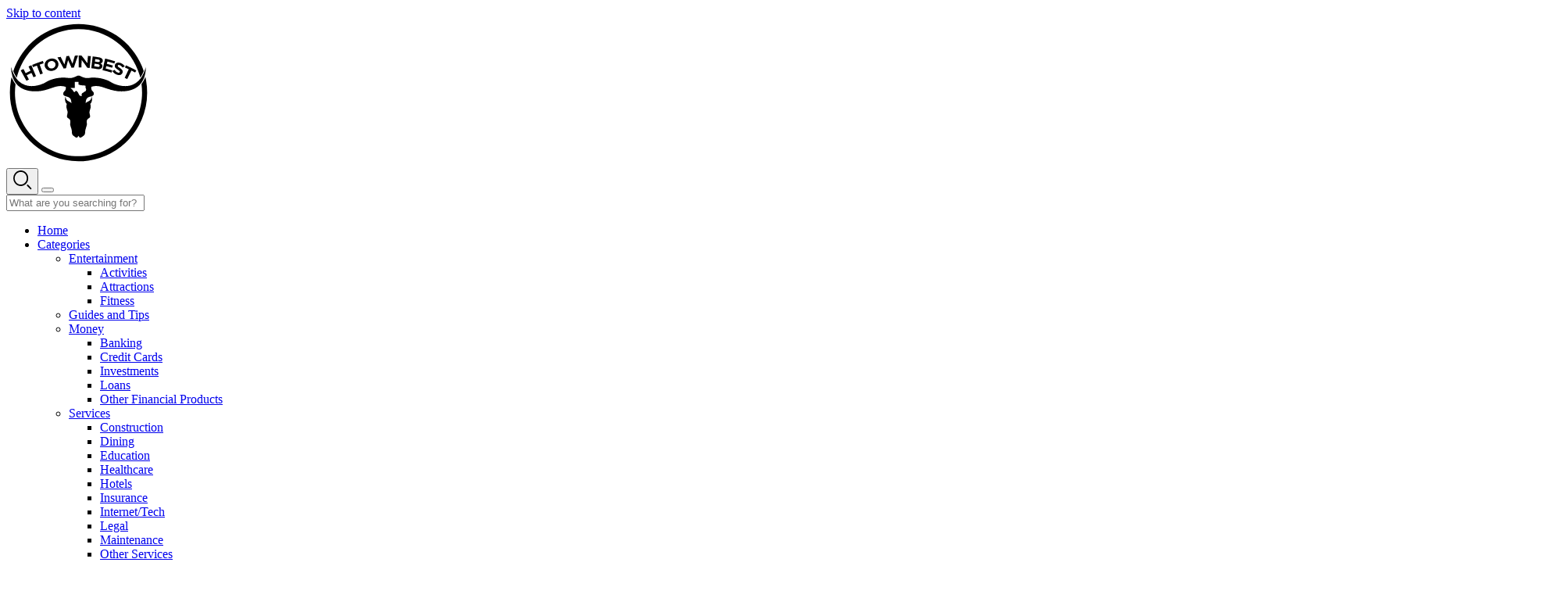

--- FILE ---
content_type: text/html; charset=UTF-8
request_url: https://www.htownbest.com/hipster-area-montrose-houston/
body_size: 29995
content:

            
            <!doctype html>
<html lang="en-US">
<head>
    <meta charset="UTF-8" />
    <meta name="viewport" content="width=device-width, initial-scale=1" />
    <meta name='robots' content='max-image-preview:large' />
	<style>img:is([sizes="auto" i], [sizes^="auto," i]) { contain-intrinsic-size: 3000px 1500px }</style>
	
	<!-- This site is optimized with the Yoast SEO plugin v24.5 - https://yoast.com/wordpress/plugins/seo/ -->
	<title>The Hipster Area of Houston — Montrose [2026]</title>
	<meta name="description" content="Are you looking for the hipster area of Houston? Montrose has a vibrant nightlife, art culture, hipster diversity, and more." />
	<link rel="canonical" href="https://www.htownbest.com/hipster-area-montrose-houston/" />
	<meta property="og:locale" content="en_US" />
	<meta property="og:type" content="article" />
	<meta property="og:title" content="The Hipster Area of Houston — Montrose [2026]" />
	<meta property="og:description" content="Are you looking for the hipster area of Houston? Montrose has a vibrant nightlife, art culture, hipster diversity, and more." />
	<meta property="og:url" content="https://www.htownbest.com/hipster-area-montrose-houston/" />
	<meta property="og:site_name" content="HTownBest" />
	<meta property="article:published_time" content="2022-11-27T22:52:50+00:00" />
	<meta property="article:modified_time" content="2023-03-15T12:13:02+00:00" />
	<meta property="og:image" content="https://www.htownbest.com/wp-content/uploads/2022/11/What-is-the-hipster-area-of-Houston.jpg" />
	<meta property="og:image:width" content="1999" />
	<meta property="og:image:height" content="1123" />
	<meta property="og:image:type" content="image/jpeg" />
	<meta name="author" content="Jackie McCall" />
	<meta name="twitter:card" content="summary_large_image" />
	<meta name="twitter:label1" content="Written by" />
	<meta name="twitter:data1" content="Jackie McCall" />
	<meta name="twitter:label2" content="Est. reading time" />
	<meta name="twitter:data2" content="10 minutes" />
	<script type="application/ld+json" class="yoast-schema-graph">{"@context":"https://schema.org","@graph":[{"@type":"WebPage","@id":"https://www.htownbest.com/hipster-area-montrose-houston/","url":"https://www.htownbest.com/hipster-area-montrose-houston/","name":"The Hipster Area of Houston — Montrose [2026]","isPartOf":{"@id":"https://www.htownbest.com/#website"},"primaryImageOfPage":{"@id":"https://www.htownbest.com/hipster-area-montrose-houston/#primaryimage"},"image":{"@id":"https://www.htownbest.com/hipster-area-montrose-houston/#primaryimage"},"thumbnailUrl":"https://www.htownbest.com/wp-content/uploads/2022/11/What-is-the-hipster-area-of-Houston.jpg","datePublished":"2022-11-27T22:52:50+00:00","dateModified":"2023-03-15T12:13:02+00:00","author":{"@id":"https://www.htownbest.com/#/schema/person/fa6879884a84338c68b07d3e2ed3224a"},"description":"Are you looking for the hipster area of Houston? Montrose has a vibrant nightlife, art culture, hipster diversity, and more.","breadcrumb":{"@id":"https://www.htownbest.com/hipster-area-montrose-houston/#breadcrumb"},"inLanguage":"en-US","potentialAction":[{"@type":"ReadAction","target":["https://www.htownbest.com/hipster-area-montrose-houston/"]}]},{"@type":"ImageObject","inLanguage":"en-US","@id":"https://www.htownbest.com/hipster-area-montrose-houston/#primaryimage","url":"https://www.htownbest.com/wp-content/uploads/2022/11/What-is-the-hipster-area-of-Houston.jpg","contentUrl":"https://www.htownbest.com/wp-content/uploads/2022/11/What-is-the-hipster-area-of-Houston.jpg","width":1999,"height":1123,"caption":"What is the hipster area of Houston"},{"@type":"BreadcrumbList","@id":"https://www.htownbest.com/hipster-area-montrose-houston/#breadcrumb","itemListElement":[{"@type":"ListItem","position":1,"name":"Home","item":"https://www.htownbest.com/"},{"@type":"ListItem","position":2,"name":"Recent articles","item":"https://www.htownbest.com/recent-articles/"},{"@type":"ListItem","position":3,"name":"What is the hipster area of Houston?"}]},{"@type":"WebSite","@id":"https://www.htownbest.com/#website","url":"https://www.htownbest.com/","name":"HTownBest","description":"","potentialAction":[{"@type":"SearchAction","target":{"@type":"EntryPoint","urlTemplate":"https://www.htownbest.com/?s={search_term_string}"},"query-input":{"@type":"PropertyValueSpecification","valueRequired":true,"valueName":"search_term_string"}}],"inLanguage":"en-US"},{"@type":"Person","@id":"https://www.htownbest.com/#/schema/person/fa6879884a84338c68b07d3e2ed3224a","name":"Jackie McCall","image":{"@type":"ImageObject","inLanguage":"en-US","@id":"https://www.htownbest.com/#/schema/person/image/","url":"https://secure.gravatar.com/avatar/c1a4aac126a9e0b4b8d1347f857e095e?s=96&d=mm&r=g","contentUrl":"https://secure.gravatar.com/avatar/c1a4aac126a9e0b4b8d1347f857e095e?s=96&d=mm&r=g","caption":"Jackie McCall"},"description":"Jackie loves trying new things, going shopping, working on her succulent garden, and sipping a cappuccino, not necessarily in that order. She used to work as a sous chef in a local restaurant before realising that the high-pressure environment wasn’t what she wanted. She made the switch to journalism and has been happier ever since. When she’s not at our HQ, she’s often at a cafe with the latest thriller novel.","url":"https://www.htownbest.com/author/jackie-mccall/"}]}</script>
	<!-- / Yoast SEO plugin. -->


<meta name="robots" content="INDEX,FOLLOW" />
<link rel='stylesheet' id='wp-block-library-css' href='https://www.htownbest.com/wp-includes/css/dist/block-library/style.min.css?ver=6.7.4' media='all' />
<style id='wp-block-library-theme-inline-css'>
.wp-block-audio :where(figcaption){color:#555;font-size:13px;text-align:center}.is-dark-theme .wp-block-audio :where(figcaption){color:#ffffffa6}.wp-block-audio{margin:0 0 1em}.wp-block-code{border:1px solid #ccc;border-radius:4px;font-family:Menlo,Consolas,monaco,monospace;padding:.8em 1em}.wp-block-embed :where(figcaption){color:#555;font-size:13px;text-align:center}.is-dark-theme .wp-block-embed :where(figcaption){color:#ffffffa6}.wp-block-embed{margin:0 0 1em}.blocks-gallery-caption{color:#555;font-size:13px;text-align:center}.is-dark-theme .blocks-gallery-caption{color:#ffffffa6}:root :where(.wp-block-image figcaption){color:#555;font-size:13px;text-align:center}.is-dark-theme :root :where(.wp-block-image figcaption){color:#ffffffa6}.wp-block-image{margin:0 0 1em}.wp-block-pullquote{border-bottom:4px solid;border-top:4px solid;color:currentColor;margin-bottom:1.75em}.wp-block-pullquote cite,.wp-block-pullquote footer,.wp-block-pullquote__citation{color:currentColor;font-size:.8125em;font-style:normal;text-transform:uppercase}.wp-block-quote{border-left:.25em solid;margin:0 0 1.75em;padding-left:1em}.wp-block-quote cite,.wp-block-quote footer{color:currentColor;font-size:.8125em;font-style:normal;position:relative}.wp-block-quote:where(.has-text-align-right){border-left:none;border-right:.25em solid;padding-left:0;padding-right:1em}.wp-block-quote:where(.has-text-align-center){border:none;padding-left:0}.wp-block-quote.is-large,.wp-block-quote.is-style-large,.wp-block-quote:where(.is-style-plain){border:none}.wp-block-search .wp-block-search__label{font-weight:700}.wp-block-search__button{border:1px solid #ccc;padding:.375em .625em}:where(.wp-block-group.has-background){padding:1.25em 2.375em}.wp-block-separator.has-css-opacity{opacity:.4}.wp-block-separator{border:none;border-bottom:2px solid;margin-left:auto;margin-right:auto}.wp-block-separator.has-alpha-channel-opacity{opacity:1}.wp-block-separator:not(.is-style-wide):not(.is-style-dots){width:100px}.wp-block-separator.has-background:not(.is-style-dots){border-bottom:none;height:1px}.wp-block-separator.has-background:not(.is-style-wide):not(.is-style-dots){height:2px}.wp-block-table{margin:0 0 1em}.wp-block-table td,.wp-block-table th{word-break:normal}.wp-block-table :where(figcaption){color:#555;font-size:13px;text-align:center}.is-dark-theme .wp-block-table :where(figcaption){color:#ffffffa6}.wp-block-video :where(figcaption){color:#555;font-size:13px;text-align:center}.is-dark-theme .wp-block-video :where(figcaption){color:#ffffffa6}.wp-block-video{margin:0 0 1em}:root :where(.wp-block-template-part.has-background){margin-bottom:0;margin-top:0;padding:1.25em 2.375em}
</style>
<style id='affiliatex-buttons-style-inline-css'>
.affx-btn-wrapper .affx-btn-inner{display:flex}.affx-btn-wrapper .affx-btn-inner .affiliatex-button{align-items:center;cursor:pointer;display:flex;justify-content:center}.affx-btn-wrapper .affx-btn-inner .affiliatex-button svg{align-items:center;display:flex;margin:0 2px}.affx-btn-wrapper .affx-btn-inner .affiliatex-button.icon-left .button-icon{padding-right:10px;width:unset}.affx-btn-wrapper .affx-btn-inner .affiliatex-button.icon-right .button-icon{padding-left:10px}.affx-btn-wrapper .affx-btn-inner .affiliatex-button.left-price-tag,.affx-btn-wrapper .affx-btn-inner .affiliatex-button.right-price-tag{display:inline-flex;padding:2px}.affx-btn-wrapper .affx-btn-inner .affiliatex-button.left-price-tag .affiliatex-btn,.affx-btn-wrapper .affx-btn-inner .affiliatex-button.left-price-tag .btn-label,.affx-btn-wrapper .affx-btn-inner .affiliatex-button.right-price-tag .affiliatex-btn,.affx-btn-wrapper .affx-btn-inner .affiliatex-button.right-price-tag .btn-label{flex:1;padding:8px 15px;text-align:center}.affx-btn-wrapper .affx-btn-inner .affiliatex-button.left-price-tag .price-tag,.affx-btn-wrapper .affx-btn-inner .affiliatex-button.right-price-tag .price-tag{background:#fff;color:#2670ff;position:relative;z-index:1}.affx-btn-wrapper .affx-btn-inner .affiliatex-button.left-price-tag .price-tag:before,.affx-btn-wrapper .affx-btn-inner .affiliatex-button.right-price-tag .price-tag:before{background:#fff;bottom:0;content:"";height:31.25px;position:absolute;top:7px;width:31.25px;z-index:-1}.affx-btn-wrapper .affx-btn-inner .affiliatex-button.left-price-tag.icon-left .button-icon,.affx-btn-wrapper .affx-btn-inner .affiliatex-button.right-price-tag.icon-left .button-icon{order:1}.affx-btn-wrapper .affx-btn-inner .affiliatex-button.left-price-tag.icon-right .button-icon,.affx-btn-wrapper .affx-btn-inner .affiliatex-button.right-price-tag.icon-right .button-icon{order:4}.affx-btn-wrapper .affx-btn-inner .affiliatex-button.right-price-tag .affiliatex-btn,.affx-btn-wrapper .affx-btn-inner .affiliatex-button.right-price-tag .btn-label{order:2}.affx-btn-wrapper .affx-btn-inner .affiliatex-button.right-price-tag .price-tag{border-bottom-right-radius:var(--border-bottom-right-radius);border-top-right-radius:var(--border-top-right-radius);margin-left:22px;order:3;padding:8px 8px 8px 0}.affx-btn-wrapper .affx-btn-inner .affiliatex-button.right-price-tag .price-tag:before{border-bottom-left-radius:4px;right:100%;transform:translateX(50%) rotate(45deg)}.affx-btn-wrapper .affx-btn-inner .affiliatex-button.left-price-tag .affiliatex-btn,.affx-btn-wrapper .affx-btn-inner .affiliatex-button.left-price-tag .btn-label{order:3}.affx-btn-wrapper .affx-btn-inner .affiliatex-button.left-price-tag .price-tag{border-bottom-left-radius:var(--border-bottom-left-radius);border-top-left-radius:var(--border-top-left-radius);margin-right:22px;order:2;padding:8px 0 8px 8px}.affx-btn-wrapper .affx-btn-inner .affiliatex-button.left-price-tag .price-tag:before{border-top-right-radius:4px;left:100%;transform:translateX(-50%) rotate(45deg)}.affx-btn-wrapper .affx-btn-inner .btn-is-small{min-width:80px;padding:5px 10px}.affx-btn-wrapper .affx-btn-inner .btn-is-small.btn-is-fixed{width:80px}.affx-btn-wrapper .affx-btn-inner .btn-is-medium{min-width:100px;padding:10px 20px}.affx-btn-wrapper .affx-btn-inner .btn-is-medium.btn-is-fixed{width:100px}.affx-btn-wrapper .affx-btn-inner .btn-is-large{min-width:140px;padding:15px 30px}.affx-btn-wrapper .affx-btn-inner .btn-is-large.btn-is-fixed{width:140px}.affx-btn-wrapper .affx-btn-inner .btn-is-xlarge{min-width:200px;padding:20px 40px}.affx-btn-wrapper .affx-btn-inner .btn-is-xlarge.btn-is-fixed{width:200px}.affx-btn-wrapper .affx-btn-inner .btn-is-flex-large,.affx-btn-wrapper .affx-btn-inner .btn-is-flex-medium,.affx-btn-wrapper .affx-btn-inner .btn-is-flex-small,.affx-btn-wrapper .affx-btn-inner .btn-is-flex-xlarge{width:auto!important}.affx-btn-wrapper .affx-btn-inner .btn-is-fullw{width:100%!important}

</style>
<link rel='stylesheet' id='affiliatex-cta-style-css' href='https://www.htownbest.com/wp-content/plugins/affiliatex/build/blocks/cta/style-index.css?ver=6.7.4' media='all' />
<style id='affiliatex-notice-style-inline-css'>
.affx-notice-wrapper .affx-notice-inner-wrapper{overflow:hidden}.affx-notice-wrapper .affx-notice-inner-wrapper .affiliatex-notice-title{align-items:center;margin:0;width:100%}.affx-notice-wrapper .affx-notice-inner-wrapper .affiliatex-notice-content ol,.affx-notice-wrapper .affx-notice-inner-wrapper .affiliatex-notice-content ul{list-style-position:inside;margin:0;padding:0}.affx-notice-wrapper .affx-notice-inner-wrapper .affiliatex-notice-content ol li,.affx-notice-wrapper .affx-notice-inner-wrapper .affiliatex-notice-content ul li{display:flex;flex-wrap:nowrap;margin-bottom:10px}.affx-notice-wrapper .affx-notice-inner-wrapper .affiliatex-notice-content ol li:before,.affx-notice-wrapper .affx-notice-inner-wrapper .affiliatex-notice-content ul li:before{margin-right:10px;margin-top:2px}.affx-notice-wrapper .affx-notice-inner-wrapper .affiliatex-notice-content ol li:last-child,.affx-notice-wrapper .affx-notice-inner-wrapper .affiliatex-notice-content ul li:last-child{margin-bottom:0}.affx-notice-wrapper .affx-notice-inner-wrapper .affiliatex-notice-content p{margin:0}.affx-notice-wrapper .affx-notice-inner-wrapper .affiliatex-notice-content ul.bullet li{display:list-item;list-style:disc inside;position:relative}.affx-notice-wrapper .affx-notice-inner-wrapper .affiliatex-notice-content ol{counter-reset:order-list}.affx-notice-wrapper .affx-notice-inner-wrapper .affiliatex-notice-content ol li{counter-increment:order-list}.affx-notice-wrapper .affx-notice-inner-wrapper .affiliatex-notice-content ol li:before{align-items:center;border:1px solid;border-radius:50%;content:counter(order-list);display:inline-flex;font-family:inherit;font-weight:inherit;justify-content:center;min-height:30px;min-width:30px}.affx-notice-wrapper .affx-notice-inner-wrapper.layout-type-1 .affiliatex-notice-content ol{counter-reset:number}.affx-notice-wrapper .affx-notice-inner-wrapper.layout-type-1 .affiliatex-notice-content ol li{list-style-type:none;position:relative}.affx-notice-wrapper .affx-notice-inner-wrapper.layout-type-1 .affiliatex-notice-content ol li:before{align-items:center;align-self:flex-start;border:2px solid;border-radius:100%;content:counter(number);counter-increment:number;display:inline-flex!important;font-weight:400;justify-content:center;left:0;line-height:1;margin-right:10px;margin-top:2px;min-height:1.53em;min-width:1.53em;text-align:center}.affx-notice-wrapper .affx-notice-inner-wrapper.layout-type-2 .affiliatex-notice-title{display:block}.affx-notice-wrapper .affx-notice-inner-wrapper.layout-type-2 .affiliatex-notice-title:before{display:block;margin:0 0 10px}.affx-notice-wrapper .affx-notice-inner-wrapper.layout-type-3{display:flex;flex-wrap:nowrap;width:100%}.affx-notice-wrapper .affx-notice-inner-wrapper.layout-type-3 .affx-notice-inner{width:100%}.affx-notice-wrapper .affx-notice-inner-wrapper.layout-type-3 .affiliatex-notice-title:before{display:none}.affx-notice-wrapper .affx-notice-inner-wrapper.layout-type-3 .affiliatex-notice-icon{line-height:1.3}.affx-notice-wrapper .affx-notice-inner-wrapper.layout-type-3 .affiliatex-notice-icon:before{margin-right:15px}.affx-notice-wrapper .affx-notice-inner-wrapper.layout-type-3.border-none{border-width:0!important}.affx-notice-wrapper .affx-notice-inner-wrapper.layout-type-3.border-top{border-bottom-width:0!important;border-left-width:0!important;border-right-width:0!important}.affx-notice-wrapper .affx-notice-inner-wrapper.layout-type-3.border-bottom{border-left-width:0!important;border-right-width:0!important;border-top-width:0!important}.affx-notice-wrapper .affx-notice-inner-wrapper.layout-type-3.border-left{border-bottom-width:0!important;border-right-width:0!important;border-top-width:0!important}.affx-notice-wrapper .affx-notice-inner-wrapper.layout-type-3.border-right{border-bottom-width:0!important;border-left-width:0!important;border-top-width:0!important}.affx-notice-wrapper .affiliatex-title{display:inline-block}

</style>
<link rel='stylesheet' id='affiliatex-product-comparison-style-css' href='https://www.htownbest.com/wp-content/plugins/affiliatex/build/blocks/product-comparison/style-index.css?ver=6.7.4' media='all' />
<link rel='stylesheet' id='affiliatex-product-table-style-css' href='https://www.htownbest.com/wp-content/plugins/affiliatex/build/blocks/product-table/style-index.css?ver=6.7.4' media='all' />
<link rel='stylesheet' id='affiliatex-pros-and-cons-style-css' href='https://www.htownbest.com/wp-content/plugins/affiliatex/build/blocks/pros-and-cons/style-index.css?ver=6.7.4' media='all' />
<link rel='stylesheet' id='affiliatex-single-product-style-css' href='https://www.htownbest.com/wp-content/plugins/affiliatex/build/blocks/single-product/style-index.css?ver=6.7.4' media='all' />
<style id='affiliatex-specifications-style-inline-css'>
.affx-specification-block-container .affx-specification-table{border-collapse:collapse;margin:0;width:100%}.affx-specification-block-container .affx-specification-table td,.affx-specification-block-container .affx-specification-table th{border:none;border-bottom:1px solid #e6ecf7;line-height:1.5;padding:16px 0;text-align:left}.affx-specification-block-container .affx-specification-table th{font-size:20px}.affx-specification-block-container .affx-specification-table th .affx-specification-title{margin:0}.affx-specification-block-container .affx-specification-table td{font-size:18px}.affx-specification-block-container .affx-specification-table .affx-spec-value{color:#69758f}.affx-specification-block-container .affx-specification-table.layout-2 td,.affx-specification-block-container .affx-specification-table.layout-2 th{border:1px solid #e6ecf7;padding:16px 24px}.affx-specification-block-container .affx-specification-table.layout-2 .affx-spec-label{background:#f5f7fa;text-align:right}.affx-specification-block-container .affx-specification-table.layout-3 td,.affx-specification-block-container .affx-specification-table.layout-3 th{border:none;padding:16px 24px}.affx-specification-block-container .affx-specification-table.layout-3 th{background:#e6ecf7}.affx-specification-block-container .affx-specification-table.layout-3 tbody tr:nth-child(2n) td{background:#f5f7fa}.affx-specification-block-container .affx-specification-remove-btn{border:1px solid #f13a3a;color:#f13a3a;display:inline-block}.affx-specification-block-container .affx-specification-remove-btn:hover{background:#f13a3a;color:#fff}.affx-specification-block-container .affx-add-specifications-row-btn{background:#fff;justify-content:center;padding:10px 0;text-align:center;transition:all .3s ease;width:100%}.affx-specification-block-container .affx-add-specifications-row-btn:hover{background-color:#e6ecf7;cursor:pointer}.affx-specification-block-container .affx-add-specifications-row-btn:hover .affx-action-button__add{background-color:#1e51b5;box-shadow:1px 2px 5px 0 rgba(38,112,255,.3)}.affx-specification-block-container .affx-add-specifications-row-btn .affx-action-button__add{margin:auto}

</style>
<link rel='stylesheet' id='affiliatex-verdict-style-css' href='https://www.htownbest.com/wp-content/plugins/affiliatex/build/blocks/verdict/style-index.css?ver=6.7.4' media='all' />
<style id='affiliatex-versus-line-style-inline-css'>
.affx-product-versus-table .affx-versus-product{display:flex;flex-direction:column;height:100%}.affx-product-versus-table .affx-versus-product .affx-product-content{display:flex;flex:1;flex-direction:column;justify-content:space-between}.affx-versus-line-block-container{box-sizing:border-box}.affx-versus-line-block-container .affx-versus-table-wrap{box-sizing:border-box;max-width:100%;overflow:auto;width:100%}.affx-versus-line-block-container .affx-product-versus-table{border-collapse:collapse;margin:0!important;text-align:center;width:100%}.affx-versus-line-block-container .affx-product-versus-table td,.affx-versus-line-block-container .affx-product-versus-table th{border:none;font-size:18px;line-height:1.5;padding:16px 24px;text-align:center}.affx-versus-line-block-container .affx-product-versus-table td.row-appender,.affx-versus-line-block-container .affx-product-versus-table th.row-appender{padding:0!important}.affx-versus-line-block-container .affx-product-versus-table td .fa-check,.affx-versus-line-block-container .affx-product-versus-table td .fa-check-circle,.affx-versus-line-block-container .affx-product-versus-table th .fa-check,.affx-versus-line-block-container .affx-product-versus-table th .fa-check-circle{color:#24b644}.affx-versus-line-block-container .affx-product-versus-table td .fa-times,.affx-versus-line-block-container .affx-product-versus-table td .fa-times-circle,.affx-versus-line-block-container .affx-product-versus-table th .fa-times,.affx-versus-line-block-container .affx-product-versus-table th .fa-times-circle{color:#f13a3a}.affx-versus-line-block-container .affx-product-versus-table td .affx-versus-title,.affx-versus-line-block-container .affx-product-versus-table th .affx-versus-title{margin:0}.affx-versus-line-block-container .affx-product-versus-table tr{border:none}.affx-versus-line-block-container .affx-product-versus-table .data-label{font-weight:500;text-align:left}.affx-versus-line-block-container .affx-product-versus-table .data-info{display:block;font-size:16px;font-weight:400;line-height:1.5}.affx-versus-line-block-container .affx-product-versus-table .affx-vs-icon{align-items:center;background:#e6ecf7;border-radius:50%;display:inline-flex;font-size:18px;font-weight:500;height:48px;justify-content:center;width:48px}.affx-versus-line-block-container .affx-product-versus-table th .affx-vs-icon{font-size:20px;height:64px;width:64px}.affx-versus-line-block-container .affx-product-versus-table th{background:#f5f7fa}.affx-versus-line-block-container .affx-product-versus-table .data-label{width:30%}.affx-versus-line-block-container .affx-product-versus-table tbody tr:last-child td,.affx-versus-line-block-container .affx-product-versus-table.affx-product-versus-line tbody tr:nth-child(2n) td,.affx-versus-line-block-container .affx-product-versus-table.affx-product-versus-line tbody tr:nth-child(2n) th{background:none}.affx-versus-line-block-container .affx-product-versus-table.affx-product-versus-line tbody tr:nth-child(odd) td,.affx-versus-line-block-container .affx-product-versus-table.affx-product-versus-line tbody tr:nth-child(odd) th{background:#f5f7fa}.affx-versus-line-block-container .affx-add-specification-btn{background:#fff;justify-content:center;padding:10px 0;text-align:center;transition:all .3s ease;width:100%}.affx-versus-line-block-container .affx-add-specification-btn:hover{background-color:#e6ecf7;cursor:pointer}.affx-versus-line-block-container .affx-add-specification-btn:hover .affx-action-button__add{background-color:#1e51b5;box-shadow:1px 2px 5px 0 rgba(38,112,255,.3)}.affx-versus-line-block-container .affx-add-specification-btn .affx-action-button__add{margin:auto}.affx-versus-block-container .affx-versus-table-wrap{width:100%}

</style>
<link rel='stylesheet' id='wp-components-css' href='https://www.htownbest.com/wp-includes/css/dist/components/style.min.css?ver=6.7.4' media='all' />
<link rel='stylesheet' id='wp-preferences-css' href='https://www.htownbest.com/wp-includes/css/dist/preferences/style.min.css?ver=6.7.4' media='all' />
<link rel='stylesheet' id='wp-block-editor-css' href='https://www.htownbest.com/wp-includes/css/dist/block-editor/style.min.css?ver=6.7.4' media='all' />
<link rel='stylesheet' id='wp-reusable-blocks-css' href='https://www.htownbest.com/wp-includes/css/dist/reusable-blocks/style.min.css?ver=6.7.4' media='all' />
<link rel='stylesheet' id='wp-patterns-css' href='https://www.htownbest.com/wp-includes/css/dist/patterns/style.min.css?ver=6.7.4' media='all' />
<link rel='stylesheet' id='wp-editor-css' href='https://www.htownbest.com/wp-includes/css/dist/editor/style.min.css?ver=6.7.4' media='all' />
<link rel='stylesheet' id='prosandcons-cgb-style-css-css' href='https://www.htownbest.com/wp-content/plugins/mighty-pros-cons/dist/blocks.style.build.css' media='all' />
<style id='safe-svg-svg-icon-style-inline-css'>
.safe-svg-cover{text-align:center}.safe-svg-cover .safe-svg-inside{display:inline-block;max-width:100%}.safe-svg-cover svg{height:100%;max-height:100%;max-width:100%;width:100%}

</style>
<style id='classic-theme-styles-inline-css'>
/*! This file is auto-generated */
.wp-block-button__link{color:#fff;background-color:#32373c;border-radius:9999px;box-shadow:none;text-decoration:none;padding:calc(.667em + 2px) calc(1.333em + 2px);font-size:1.125em}.wp-block-file__button{background:#32373c;color:#fff;text-decoration:none}
</style>
<style id='global-styles-inline-css'>
:root{--wp--preset--aspect-ratio--square: 1;--wp--preset--aspect-ratio--4-3: 4/3;--wp--preset--aspect-ratio--3-4: 3/4;--wp--preset--aspect-ratio--3-2: 3/2;--wp--preset--aspect-ratio--2-3: 2/3;--wp--preset--aspect-ratio--16-9: 16/9;--wp--preset--aspect-ratio--9-16: 9/16;--wp--preset--color--black: #000000;--wp--preset--color--cyan-bluish-gray: #abb8c3;--wp--preset--color--white: #ffffff;--wp--preset--color--pale-pink: #f78da7;--wp--preset--color--vivid-red: #cf2e2e;--wp--preset--color--luminous-vivid-orange: #ff6900;--wp--preset--color--luminous-vivid-amber: #fcb900;--wp--preset--color--light-green-cyan: #7bdcb5;--wp--preset--color--vivid-green-cyan: #00d084;--wp--preset--color--pale-cyan-blue: #8ed1fc;--wp--preset--color--vivid-cyan-blue: #0693e3;--wp--preset--color--vivid-purple: #9b51e0;--wp--preset--color--theblog-main: #219653;--wp--preset--color--theblog-auxiliary: #6fcf97;--wp--preset--color--theblog-additional: #3bbc72;--wp--preset--color--theblog-orange: #f4854b;--wp--preset--color--theblog-third: #0b556c;--wp--preset--color--theblog-fourth: #10375c;--wp--preset--color--theblog-inactive: #b0b3b4;--wp--preset--color--theblog-gray: #4f4f4f;--wp--preset--color--theblog-placeholder: #888888;--wp--preset--color--theblog-light-gray: #e0e0e0;--wp--preset--color--theblog-blue: #a6ccef;--wp--preset--gradient--vivid-cyan-blue-to-vivid-purple: linear-gradient(135deg,rgba(6,147,227,1) 0%,rgb(155,81,224) 100%);--wp--preset--gradient--light-green-cyan-to-vivid-green-cyan: linear-gradient(135deg,rgb(122,220,180) 0%,rgb(0,208,130) 100%);--wp--preset--gradient--luminous-vivid-amber-to-luminous-vivid-orange: linear-gradient(135deg,rgba(252,185,0,1) 0%,rgba(255,105,0,1) 100%);--wp--preset--gradient--luminous-vivid-orange-to-vivid-red: linear-gradient(135deg,rgba(255,105,0,1) 0%,rgb(207,46,46) 100%);--wp--preset--gradient--very-light-gray-to-cyan-bluish-gray: linear-gradient(135deg,rgb(238,238,238) 0%,rgb(169,184,195) 100%);--wp--preset--gradient--cool-to-warm-spectrum: linear-gradient(135deg,rgb(74,234,220) 0%,rgb(151,120,209) 20%,rgb(207,42,186) 40%,rgb(238,44,130) 60%,rgb(251,105,98) 80%,rgb(254,248,76) 100%);--wp--preset--gradient--blush-light-purple: linear-gradient(135deg,rgb(255,206,236) 0%,rgb(152,150,240) 100%);--wp--preset--gradient--blush-bordeaux: linear-gradient(135deg,rgb(254,205,165) 0%,rgb(254,45,45) 50%,rgb(107,0,62) 100%);--wp--preset--gradient--luminous-dusk: linear-gradient(135deg,rgb(255,203,112) 0%,rgb(199,81,192) 50%,rgb(65,88,208) 100%);--wp--preset--gradient--pale-ocean: linear-gradient(135deg,rgb(255,245,203) 0%,rgb(182,227,212) 50%,rgb(51,167,181) 100%);--wp--preset--gradient--electric-grass: linear-gradient(135deg,rgb(202,248,128) 0%,rgb(113,206,126) 100%);--wp--preset--gradient--midnight: linear-gradient(135deg,rgb(2,3,129) 0%,rgb(40,116,252) 100%);--wp--preset--font-size--small: 13px;--wp--preset--font-size--medium: 20px;--wp--preset--font-size--large: 36px;--wp--preset--font-size--x-large: 42px;--wp--preset--spacing--20: 0.44rem;--wp--preset--spacing--30: 0.67rem;--wp--preset--spacing--40: 1rem;--wp--preset--spacing--50: 1.5rem;--wp--preset--spacing--60: 2.25rem;--wp--preset--spacing--70: 3.38rem;--wp--preset--spacing--80: 5.06rem;--wp--preset--shadow--natural: 6px 6px 9px rgba(0, 0, 0, 0.2);--wp--preset--shadow--deep: 12px 12px 50px rgba(0, 0, 0, 0.4);--wp--preset--shadow--sharp: 6px 6px 0px rgba(0, 0, 0, 0.2);--wp--preset--shadow--outlined: 6px 6px 0px -3px rgba(255, 255, 255, 1), 6px 6px rgba(0, 0, 0, 1);--wp--preset--shadow--crisp: 6px 6px 0px rgba(0, 0, 0, 1);}:where(.is-layout-flex){gap: 0.5em;}:where(.is-layout-grid){gap: 0.5em;}body .is-layout-flex{display: flex;}.is-layout-flex{flex-wrap: wrap;align-items: center;}.is-layout-flex > :is(*, div){margin: 0;}body .is-layout-grid{display: grid;}.is-layout-grid > :is(*, div){margin: 0;}:where(.wp-block-columns.is-layout-flex){gap: 2em;}:where(.wp-block-columns.is-layout-grid){gap: 2em;}:where(.wp-block-post-template.is-layout-flex){gap: 1.25em;}:where(.wp-block-post-template.is-layout-grid){gap: 1.25em;}.has-black-color{color: var(--wp--preset--color--black) !important;}.has-cyan-bluish-gray-color{color: var(--wp--preset--color--cyan-bluish-gray) !important;}.has-white-color{color: var(--wp--preset--color--white) !important;}.has-pale-pink-color{color: var(--wp--preset--color--pale-pink) !important;}.has-vivid-red-color{color: var(--wp--preset--color--vivid-red) !important;}.has-luminous-vivid-orange-color{color: var(--wp--preset--color--luminous-vivid-orange) !important;}.has-luminous-vivid-amber-color{color: var(--wp--preset--color--luminous-vivid-amber) !important;}.has-light-green-cyan-color{color: var(--wp--preset--color--light-green-cyan) !important;}.has-vivid-green-cyan-color{color: var(--wp--preset--color--vivid-green-cyan) !important;}.has-pale-cyan-blue-color{color: var(--wp--preset--color--pale-cyan-blue) !important;}.has-vivid-cyan-blue-color{color: var(--wp--preset--color--vivid-cyan-blue) !important;}.has-vivid-purple-color{color: var(--wp--preset--color--vivid-purple) !important;}.has-black-background-color{background-color: var(--wp--preset--color--black) !important;}.has-cyan-bluish-gray-background-color{background-color: var(--wp--preset--color--cyan-bluish-gray) !important;}.has-white-background-color{background-color: var(--wp--preset--color--white) !important;}.has-pale-pink-background-color{background-color: var(--wp--preset--color--pale-pink) !important;}.has-vivid-red-background-color{background-color: var(--wp--preset--color--vivid-red) !important;}.has-luminous-vivid-orange-background-color{background-color: var(--wp--preset--color--luminous-vivid-orange) !important;}.has-luminous-vivid-amber-background-color{background-color: var(--wp--preset--color--luminous-vivid-amber) !important;}.has-light-green-cyan-background-color{background-color: var(--wp--preset--color--light-green-cyan) !important;}.has-vivid-green-cyan-background-color{background-color: var(--wp--preset--color--vivid-green-cyan) !important;}.has-pale-cyan-blue-background-color{background-color: var(--wp--preset--color--pale-cyan-blue) !important;}.has-vivid-cyan-blue-background-color{background-color: var(--wp--preset--color--vivid-cyan-blue) !important;}.has-vivid-purple-background-color{background-color: var(--wp--preset--color--vivid-purple) !important;}.has-black-border-color{border-color: var(--wp--preset--color--black) !important;}.has-cyan-bluish-gray-border-color{border-color: var(--wp--preset--color--cyan-bluish-gray) !important;}.has-white-border-color{border-color: var(--wp--preset--color--white) !important;}.has-pale-pink-border-color{border-color: var(--wp--preset--color--pale-pink) !important;}.has-vivid-red-border-color{border-color: var(--wp--preset--color--vivid-red) !important;}.has-luminous-vivid-orange-border-color{border-color: var(--wp--preset--color--luminous-vivid-orange) !important;}.has-luminous-vivid-amber-border-color{border-color: var(--wp--preset--color--luminous-vivid-amber) !important;}.has-light-green-cyan-border-color{border-color: var(--wp--preset--color--light-green-cyan) !important;}.has-vivid-green-cyan-border-color{border-color: var(--wp--preset--color--vivid-green-cyan) !important;}.has-pale-cyan-blue-border-color{border-color: var(--wp--preset--color--pale-cyan-blue) !important;}.has-vivid-cyan-blue-border-color{border-color: var(--wp--preset--color--vivid-cyan-blue) !important;}.has-vivid-purple-border-color{border-color: var(--wp--preset--color--vivid-purple) !important;}.has-vivid-cyan-blue-to-vivid-purple-gradient-background{background: var(--wp--preset--gradient--vivid-cyan-blue-to-vivid-purple) !important;}.has-light-green-cyan-to-vivid-green-cyan-gradient-background{background: var(--wp--preset--gradient--light-green-cyan-to-vivid-green-cyan) !important;}.has-luminous-vivid-amber-to-luminous-vivid-orange-gradient-background{background: var(--wp--preset--gradient--luminous-vivid-amber-to-luminous-vivid-orange) !important;}.has-luminous-vivid-orange-to-vivid-red-gradient-background{background: var(--wp--preset--gradient--luminous-vivid-orange-to-vivid-red) !important;}.has-very-light-gray-to-cyan-bluish-gray-gradient-background{background: var(--wp--preset--gradient--very-light-gray-to-cyan-bluish-gray) !important;}.has-cool-to-warm-spectrum-gradient-background{background: var(--wp--preset--gradient--cool-to-warm-spectrum) !important;}.has-blush-light-purple-gradient-background{background: var(--wp--preset--gradient--blush-light-purple) !important;}.has-blush-bordeaux-gradient-background{background: var(--wp--preset--gradient--blush-bordeaux) !important;}.has-luminous-dusk-gradient-background{background: var(--wp--preset--gradient--luminous-dusk) !important;}.has-pale-ocean-gradient-background{background: var(--wp--preset--gradient--pale-ocean) !important;}.has-electric-grass-gradient-background{background: var(--wp--preset--gradient--electric-grass) !important;}.has-midnight-gradient-background{background: var(--wp--preset--gradient--midnight) !important;}.has-small-font-size{font-size: var(--wp--preset--font-size--small) !important;}.has-medium-font-size{font-size: var(--wp--preset--font-size--medium) !important;}.has-large-font-size{font-size: var(--wp--preset--font-size--large) !important;}.has-x-large-font-size{font-size: var(--wp--preset--font-size--x-large) !important;}
:where(.wp-block-post-template.is-layout-flex){gap: 1.25em;}:where(.wp-block-post-template.is-layout-grid){gap: 1.25em;}
:where(.wp-block-columns.is-layout-flex){gap: 2em;}:where(.wp-block-columns.is-layout-grid){gap: 2em;}
:root :where(.wp-block-pullquote){font-size: 1.5em;line-height: 1.6;}
</style>
<link rel='stylesheet' id='theblog-style-css' href='https://www.htownbest.com/wp-content/themes/htownbest.com/main.min.css?ver=1699453434' media='all' />
<script src="https://www.htownbest.com/wp-includes/js/jquery/jquery.min.js?ver=3.7.1" id="jquery-core-js"></script>
<script src="https://www.htownbest.com/wp-includes/js/jquery/jquery-migrate.min.js?ver=3.4.1" id="jquery-migrate-js"></script>
<link rel="https://api.w.org/" href="https://www.htownbest.com/wp-json/" /><link rel="alternate" title="JSON" type="application/json" href="https://www.htownbest.com/wp-json/wp/v2/posts/2684" /><link rel="EditURI" type="application/rsd+xml" title="RSD" href="https://www.htownbest.com/xmlrpc.php?rsd" />
<meta name="generator" content="WordPress 6.7.4" />
<link rel='shortlink' href='https://www.htownbest.com/?p=2684' />
<link rel="alternate" title="oEmbed (JSON)" type="application/json+oembed" href="https://www.htownbest.com/wp-json/oembed/1.0/embed?url=https%3A%2F%2Fwww.htownbest.com%2Fhipster-area-montrose-houston%2F" />
<link rel="alternate" title="oEmbed (XML)" type="text/xml+oembed" href="https://www.htownbest.com/wp-json/oembed/1.0/embed?url=https%3A%2F%2Fwww.htownbest.com%2Fhipster-area-montrose-houston%2F&#038;format=xml" />
<!-- Global site tag (gtag.js) - Google Analytics -->
<script async src="https://www.googletagmanager.com/gtag/js?id=G-1HHG5E87CN"></script>
<script>
  window.dataLayer = window.dataLayer || [];
  function gtag(){dataLayer.push(arguments);}
  gtag('js', new Date());

  gtag('config', 'G-1HHG5E87CN');
</script><meta name="google-site-verification" content="opx0_6hzUtJg6f9jKUFg-bAb0IgURgugCzteFKgg91U" />        <div class="weather_blk">
            <div class="city-edit-text">
                <input type="text" id="city-search" placeholder="Enter City Name"/>
                <div id="search-icon">
                    <i id="search" class="fas fa-search"></i>
                </div>
            </div>
            <div class="weather-section">
                <div class="city-section">
                    <div class="city">City Name</div>
                    <div class="weather-icon"><img src="" alt="" class="icon-w"></div>
                </div>
            </div>
            <div class="information-section">
                <div class="temperature-section">Temperature</div>
            </div>
        </div>
          
        <script type="text/javascript">
        const appKey = "1d89babb6b8f946f341915a902ff1720";
        let searchButton = document.querySelector('#search');
        let cityInput = document.getElementById("city-search");
        let cityName = document.querySelector('.city');
        let weatherIcon = document.querySelector(".icon-w");
        let temperature = document.querySelector(".temperature-section");
        let humidity = document.querySelector(".humidity-section");

        searchButton.addEventListener("click", findWeatherDetails);
        cityInput.addEventListener("keyup", enterPressed);

        function enterPressed(event) {
            if (event.key === "Enter") {
                findWeatherDetails();
            }
        }

        function findWeatherDetails() {
            let searchLink = "";
            if (cityInput.value === "") {
                searchLink = "https://api.openweathermap.org/data/2.5/weather?q=houston&appid=de3369521457bb8b769e36758d665f25&units=metric";
            } else {
                searchLink = "https://api.openweathermap.org/data/2.5/weather?q=" + cityInput.value + "&appid=" + appKey + "&units=metric";
            }
            httpRequestAsync(searchLink, theResponse);
        }

        function theResponse(response) {
            let jsonObject = JSON.parse(response);
            cityName.innerHTML = jsonObject.name;
            temperature.innerHTML = Math.round(jsonObject.main.temp) + "° C";
            humidity.innerHTML = jsonObject.main.humidity + "% Humid";
        }

        function httpRequestAsync(url, callback) {
            var httpRequest = new XMLHttpRequest();
            httpRequest.onreadystatechange = () => { 
                if (httpRequest.readyState == 4 && httpRequest.status == 200)
                    callback(httpRequest.responseText);
            }
            httpRequest.open("GET", url, true); // true for asynchronous 
            httpRequest.send();
        }

        findWeatherDetails();
        </script>

        <style>
        .weather_blk {
            display: flex;
            justify-content: end;
            font-size: 14px;
            position: absolute;
            top: 100px;
            right: 12.5%;
            z-index: 99999;
            color: white;
}

        .weather_blk .city-edit-text, .weather_blk .city-section .city {
            display: none;
        }

        @media screen and (max-width: 1440px) and (min-width: 1024px) {
            .weather_blk{
                font-size: 14px;
                line-height: initial;
                align-items: center;
                top: 101px;
                right: 2%;
            }
        }
        @media screen and (max-width: 1024px){
            .weather_blk{
                font-size: 14px;
                line-height: initial;
                align-items: center;
                top: 101px;
                right: 1.5%;
            }
        }
        @media screen and (max-width: 768px){
            .weather_blk{
                font-size: 14px;
                line-height: initial;
                align-items: center;
                top: 64px;
                right: 42%;
            }
        }
        @media screen and (max-width: 425px){
            .weather_blk{
                font-size: 14px;
                line-height: initial;
                align-items: center;
                top: 23px;
                right: 34%;
            }
        }
        </style>
    <style id="uagb-style-conditional-extension">@media (min-width: 1025px){body .uag-hide-desktop.uagb-google-map__wrap,body .uag-hide-desktop{display:none !important}}@media (min-width: 768px) and (max-width: 1024px){body .uag-hide-tab.uagb-google-map__wrap,body .uag-hide-tab{display:none !important}}@media (max-width: 767px){body .uag-hide-mob.uagb-google-map__wrap,body .uag-hide-mob{display:none !important}}</style><style id="uagb-style-frontend-2684">.uag-blocks-common-selector{z-index:var(--z-index-desktop) !important}@media (max-width: 976px){.uag-blocks-common-selector{z-index:var(--z-index-tablet) !important}}@media (max-width: 767px){.uag-blocks-common-selector{z-index:var(--z-index-mobile) !important}}
</style><link rel="icon" href="https://www.htownbest.com/wp-content/uploads/2023/03/cropped-logo-h-32x32.png" sizes="32x32" />
<link rel="icon" href="https://www.htownbest.com/wp-content/uploads/2023/03/cropped-logo-h-192x192.png" sizes="192x192" />
<link rel="apple-touch-icon" href="https://www.htownbest.com/wp-content/uploads/2023/03/cropped-logo-h-180x180.png" />
<meta name="msapplication-TileImage" content="https://www.htownbest.com/wp-content/uploads/2023/03/cropped-logo-h-270x270.png" />
		<style id="wp-custom-css">
			.ms-5 {
    margin-left: 0rem !important;
}
		</style>
		</head>

<body class="post-template-default single single-post postid-2684 single-format-standard wp-embed-responsive">
<div id="page" class="site ">
    <a class="skip-link screen-reader-text" href="#content">Skip to content</a>

    
    <header id="masthead" class="site-header py-0 py-lg-2_5 has-title-and-tagline bg-theblog-main">
        
	<nav
            id="site-navigation"
            class="p-0 primary-navigation navbar navbar-dark navbar-expand-lg"
            role="navigation"
            aria-label="Primary menu"
    >
        <div class="container">
            <a class="navbar-brand" href="https://www.htownbest.com" id="navbar-brand">
                <span class="custom-logo">
                    <svg class="fill-light" width="185" height="185" aria-hidden="true" role="img" focusable="false" viewBox="0 0 1080 1080" xmlns="http://www.w3.org/2000/svg"><path class="cls-1" d="M1042.7,345.57h0q.15,6.9-.07,13.86Q1042.86,352.47,1042.7,345.57Z"/><path class="cls-1" d="M1042.15,368.72c-.21,3.1-.49,6.21-.83,9.31C1041.66,374.93,1041.94,371.82,1042.15,368.72Z"/><path class="cls-1" d="M1042.63,359.43q-.15,4.63-.48,9.29Q1042.48,364.07,1042.63,359.43Z"/><path class="cls-2" d="M1017.29,413.36a222.41,222.41,0,0,0,17.44-38.59A222.41,222.41,0,0,1,1017.29,413.36Z"/><path class="cls-2" d="M1042.7,345.57h0q-1.21,5.94-2.74,11.8-2.28,8.79-5.23,17.4a222.41,222.41,0,0,1-17.44,38.59A206.18,206.18,0,0,1,1004,433.62c-19.26,25.9-46.93,46.12-78.62,53.57-38.34,9-78.83,2.18-115.14-11.65-20.07-7.27-36.76-21.18-56.69-28.66-43.71-16.74-91.83-23.78-138.27-16.35-20.95,3.22-41.56-4.39-60-13.6A31.58,31.58,0,0,0,527,416c-16.9,8.18-35,16-54.18,15.16-16.45-1.17-32.78-4.36-49.31-3.69-35,.94-70,7.68-102.35,21.23-16.17,6.47-29.87,17.63-46,24.17-27.7,11.78-57.73,18.53-87.86,18.38-33.49.1-66.87-12.31-91.6-34.94-32.14-29.44-50.93-70.78-60-112.81a261.44,261.44,0,0,0,10.72,76c9.92,32.78,30,63.23,59.13,81.92,37.58,24.68,84.23,30.73,128.27,28.76,36.34-1.71,71.33-12.77,105.46-24.63C361.3,498,384,490,407.63,490.59c12.57,0,24.95,2.57,36.89,6.28.44,8.67,1.53,18.17-3.74,25.72-4.1,7.45-13.6,11.48-14.69,20.56-2.08,7.61.88,16.82,8.36,20.3,13.52,6.64,30.83,6.28,41.48,18.3,10,9.65,9.47,24.37,11.31,37.09-8.56-9.4-21.07-12.77-31.15-19.91-9.44-6.95-11.31-19.23-13.86-29.85-4.49,18.72-4.82,41,10.15,55.29-7.78,17.78-.41,36.52,5.14,53.7,4.86,14.95-6,29.51-3.37,44.49,5.16,8.59,16.77,11.06,21.59,20.22,6.88,10.46,1.66,23,1.79,34.42,2,16.87,11.14,32,12.41,49.08,1.33,9.55-.34,20.2,5.43,28.61,3.45,6.28,10.33,9.16,15.54,13.7,4.62,4.1,10.18,7.24,16.43,8,6.83-1.8,7.61-10.18,12.59-14.18,3.43,4.62,5.09,11,10.39,14,11.78-.36,20.27-9.66,29.56-15.73,9.58-7.61,9.68-20.69,10.17-31.82.71-18,10.54-33.93,12.67-51.63.18-11.45-5.14-24,1.82-34.47,4.77-9.14,16.4-11.6,21.52-20.22,2.75-15.57-8.91-30.91-2.81-46.41,5.82-16.51,11.89-34.65,4.73-51.81,15.83-15.18,14.17-38.57,9.44-58.11,10-.83,19-9.58,17.29-20,.08-11.66-12.3-16.41-16.58-26-4-7.26-2.6-15.83-2.39-23.72,9.5-2.86,19.23-5.14,29.17-5.69,32.06-2.62,62,10.83,91.81,20.33,38,13.13,78.13,21.88,118.49,18.92,43.68-1.84,89.44-14.82,120.67-47a146,146,0,0,0,24.53-33.82q2.19-4.09,4.13-8.32t3.66-8.54c1.15-2.89,2.22-5.8,3.22-8.75s1.93-5.91,2.79-8.91,1.65-6,2.37-9.05a223.71,223.71,0,0,0,4.74-27.67c.34-3.1.62-6.21.83-9.31s.38-6.2.48-9.29Q1042.86,352.47,1042.7,345.57ZM584.5,532.74c-5.09,5-11.52,8.08-17.42,11.92-4.93,6.67-6.1,15.29-1.79,22.66-5.73-2.13-12.25-2.36-17.52-5.61C540.56,551,538,536.61,527,528.8c-6.28-4.65-13,.41-13.55,7.24-4.83-1.69-11.86-2.41-13.5-8.15-2.47-10.46-13.31-14.8-20.06-22.09,11-.67,22-.36,33-.34,0-15.36-.05-30.7.08-46.07,8.88.08,17.78.05,26.68,0q.17,10,.13,20c14.93,6.85,31.62,5.86,47.45,7.63,9.42.1,3.37,11.63,6.07,17.36,2.75,6.23,5.27,13,2.24,19.73C594.78,529.76,588.89,530.82,584.5,532.74Zm52.87,40.16c-2.54,10-5.42,21.41-14.82,27.25-9.86,6.23-21.41,9.87-29.46,18.74,1.84-12,.94-25.72,9.63-35.32,7.48-9.87,20.12-12.72,31.3-16.12Q635.66,570.14,637.37,572.9Z"/><path class="cls-2" d="M67.17,410.77l10.58,18.38,5.87-20.38C141.88,206.47,329.55,65.17,540,65.17c209.91,0,397.44,140.84,456.05,342.49l6,20.44,10.52-18.51a215.59,215.59,0,0,0,13.25-27.83l1.19-3.05-1-3.11c-4-11.86-8.52-23.7-13.39-35.22a513.12,513.12,0,0,0-945,0c-5,11.93-9.69,24.2-13.81,36.46L52.62,380,53.84,383A215.39,215.39,0,0,0,67.17,410.77Z"/><path class="cls-2" d="M1045,450l-4.79-27.05L1028,447.54c-.81,1.64-1.57,3.13-2.33,4.55a157.41,157.41,0,0,1-13,20.55l-2.19,2.92.47,3.62a480,480,0,0,1,3.88,60.82c0,261.82-213,474.83-474.83,474.83S65.17,801.82,65.17,540a478.83,478.83,0,0,1,3.74-59.67l.46-3.66-2.24-2.93A158.52,158.52,0,0,1,51.67,449L39.43,424.66l-4.66,26.8A518,518,0,0,0,27.17,540a513,513,0,0,0,985.35,199.62A509.74,509.74,0,0,0,1052.83,540,518.36,518.36,0,0,0,1045,450Z"/><path class="cls-2" d="M203.59,425.24l-14.83-32.36q-18.12,8.31-35.83,17.46L169.27,442c-7.38,3.81-11.05,5.77-18.35,9.78q-21.36-38.85-42.71-77.69c8.1-4.46,12.17-6.63,20.36-10.86l16.11,31.17q18.07-9.35,36.59-17.83l-14.61-31.9c8.33-3.82,12.51-5.67,20.91-9.26l34.87,81.52C214.86,420.13,211.09,421.8,203.59,425.24Z"/><path class="cls-2" d="M250,330.4l23.34,66.72c-7.73,2.7-11.58,4.1-19.25,7l-25-66.11q-14.44,5.44-28.69,11.45l-7-16.59c26.43-10.88,53.17-20.62,80.41-29.29,2.13,6.87,3.2,10.3,5.34,17.17Q264.53,325.29,250,330.4Z"/><path class="cls-2" d="M388.61,339.15a48.31,48.31,0,0,1-7.53,16.27,51.47,51.47,0,0,1-13.34,12.86,56.28,56.28,0,0,1-18.4,7.94,55.56,55.56,0,0,1-20,1.39,53.12,53.12,0,0,1-17.72-5.17,46,46,0,0,1-14.12-10.87,43.15,43.15,0,0,1-8.84-15.9l-.08-.24a40.22,40.22,0,0,1-1.43-18.18,44,44,0,0,1,6.53-17.13A50.51,50.51,0,0,1,307.61,296a60,60,0,0,1,20.32-8.93A59.21,59.21,0,0,1,350,285.68a51.53,51.53,0,0,1,18.67,6.09,41.8,41.8,0,0,1,13.52,12.12,40.81,40.81,0,0,1,7,16.82l0,.24A42.68,42.68,0,0,1,388.61,339.15ZM367.25,325.2a26.74,26.74,0,0,0-4.32-10.1,25.67,25.67,0,0,0-7.94-7.37A29.15,29.15,0,0,0,344.28,304a31.51,31.51,0,0,0-12.38.65,32.29,32.29,0,0,0-11.39,5.07,26.8,26.8,0,0,0-11.17,18.27,26,26,0,0,0,.78,10.89l.07.25a27.69,27.69,0,0,0,13.11,16.76,29.84,29.84,0,0,0,22,2.84A31,31,0,0,0,356,354a27.22,27.22,0,0,0,7.49-7.77,28.65,28.65,0,0,0,3.9-9.83,27.29,27.29,0,0,0-.09-10.91Z"/><path class="cls-2" d="M505.43,353.22c-7,.3-10.52.49-17.53.94Q475.51,325.81,462,298q-8.28,29.81-15.38,59.9c-7,.81-10.47,1.26-17.44,2.22q-22-42.27-46.7-83c9.49-1.7,14.24-2.48,23.76-3.91q14.78,28.08,28.49,56.65,7-31.37,15.15-62.4c7.65-.77,11.48-1.12,19.15-1.72q13.59,29.1,26,58.68,8.39-30.59,17.86-60.83c9.36-.28,14-.36,23.41-.4Q519.47,307.74,505.43,353.22Z"/><path class="cls-2" d="M606.14,354.56c-13.58-20.16-27.83-39.67-42.86-58.77q-.76,28.17-1.52,56.35c-8-.22-12-.27-19.92-.29q.09-44.34.2-88.67c8.26,0,12.39.08,20.65.29,15.15,18.49,29.57,37.39,43.38,56.9l4.29-54.43c8.82.7,13.23,1.1,22,2q-4.57,44.1-9.14,88.19C616.42,355.44,613,355.12,606.14,354.56Z"/><path class="cls-2" d="M712.9,356.56a21.69,21.69,0,0,1-8.48,6,35,35,0,0,1-11.64,2.33,66.4,66.4,0,0,1-14.17-1.05q-21.57-3.6-43.22-6.33l10.47-88c15.65,1.88,31.28,4.11,46.81,6.82,10.34,1.78,18.06,5.4,23.06,10.62A19.12,19.12,0,0,1,721,305.05l0,.25a19.52,19.52,0,0,1-2.42,6.35,20.31,20.31,0,0,1-3.82,4.57,21.15,21.15,0,0,1-4.78,3.23,28.6,28.6,0,0,1-5.41,2,31.81,31.81,0,0,1,11.39,10.41c2.44,3.92,3,8.79,1.74,14.56l0,.25A22.21,22.21,0,0,1,712.9,356.56Zm-13.73-52.49a7.5,7.5,0,0,0-2.42-7.33c-2.15-2-5.55-3.38-10.16-4.16-8.58-1.45-12.88-2.12-21.49-3.36-1.06,7.42-1.6,11.13-2.66,18.55,7.87,1.14,11.8,1.75,19.65,3.06q7,1.19,11.57-.23a7.56,7.56,0,0,0,5.46-6.28Zm-1.28,35.85a8.09,8.09,0,0,0-2.31-7.59c-2.1-2.16-5.87-3.74-11.29-4.68-9.65-1.67-14.48-2.44-24.16-3.83-1.11,7.73-1.67,11.59-2.78,19.31,9.73,1.4,14.58,2.17,24.26,3.86,4.5.78,8.16.66,11-.39a7.94,7.94,0,0,0,5.22-6.43Z"/><path class="cls-2" d="M719.21,372l19.68-86.46c25.13,5.9,49.9,12.67,74.55,20.38l-5.3,16.53q-25.78-8.07-51.89-14.88L751.83,325q22.53,5.89,44.76,12.66c-2.07,6.62-3.1,9.94-5.17,16.56q-21.82-6.65-43.86-12.4l-4.58,18c16.58,4.33,33,9,49.34,14.17L787,390.53C764.6,383.5,742.08,377.34,719.21,372Z"/><path class="cls-2" d="M861.28,402.71a25.08,25.08,0,0,1-9.9,5.19,34,34,0,0,1-12,.85,51.94,51.94,0,0,1-13.56-3.3A70,70,0,0,1,807.38,395,60.62,60.62,0,0,1,793,378.89c6.37-3.74,9.59-5.58,16.09-9.19a69.23,69.23,0,0,0,10.11,11.85,39.74,39.74,0,0,0,13.08,7.94c4.06,1.54,7.47,2.08,10.25,1.59a6.94,6.94,0,0,0,5.64-4.38l.09-.23a7.17,7.17,0,0,0,.54-3.4,7.27,7.27,0,0,0-1.71-3.61,31,31,0,0,0-4.64-4.53,94.89,94.89,0,0,0-8.37-6c-4.21-2.75-8-5.41-11.34-8a41.18,41.18,0,0,1-8-8.08,21.26,21.26,0,0,1-3.86-9.11,23.43,23.43,0,0,1,1.23-11.2l.08-.24a22.73,22.73,0,0,1,5.88-9.6,24.89,24.89,0,0,1,9.61-5.65,33.3,33.3,0,0,1,12.49-1.41,49.66,49.66,0,0,1,14.36,3.22A66.28,66.28,0,0,1,873,329.09a59.4,59.4,0,0,1,12.94,14.39c-6.62,3.57-9.89,5.39-16.38,9.09a70.75,70.75,0,0,0-10-10.87,36.65,36.65,0,0,0-11.35-6.85q-6.12-2.28-9.94-1.29a6.47,6.47,0,0,0-4.91,4.09c0,.09,0,.14-.09.24a7.36,7.36,0,0,0-.38,3.83,8.19,8.19,0,0,0,2.2,3.82,35.28,35.28,0,0,0,5.41,4.55q3.54,2.54,9,6.24a99.23,99.23,0,0,1,11,8.64,36.54,36.54,0,0,1,7.15,8.69,20,20,0,0,1,2.74,9.06,22.49,22.49,0,0,1-2.07,10l-.1.24A26,26,0,0,1,861.28,402.71Z"/><path class="cls-2" d="M935.47,375.24l-31.82,63.11c-7.41-3.74-11.13-5.56-18.6-9.09l30.19-63.9c-9.33-4.44-18.78-8.7-28.28-12.77l7.1-16.52c26.47,11.6,52.31,24.23,77.73,38l-8.66,15.76Q949.46,382.27,935.47,375.24Z"/></svg>                </span>
            </a>
            <div class="d-flex">
                <button
                        class="navbar-toggler search-toggler me-2 border-0 collapsed"
                        type="button"
                        data-bs-toggle="collapse"
                        data-bs-target="#searchFormCollapse"
                        aria-expanded="false"
                        aria-controls="searchFormCollapse"
                >
                    <span class="toggler-svg-icon d-block">
                        <svg class="fill-theblog-main" width="25" height="25" aria-hidden="true" role="img" focusable="false" viewBox="0 0 32 33" xmlns="http://www.w3.org/2000/svg"> <path d="M13.5,26.4c-7,0-12.6-5.9-12.6-13.2C0.8,6,6.5,0,13.5,0c7,0,12.6,5.9,12.6,13.2C26.1,20.5,20.5,26.4,13.5,26.4L13.5,26.4z M13.5,2.5C7.8,2.5,3.2,7.3,3.2,13.2c0,5.9,4.6,10.7,10.2,10.7c5.7,0,10.2-4.8,10.2-10.7C23.7,7.3,19.1,2.5,13.5,2.5L13.5,2.5z"/> <path d="M30.3,32c-0.3,0-0.6-0.1-0.8-0.4l-5.4-5.6c-0.5-0.5-0.5-1.3,0-1.8c0.5-0.5,1.2-0.5,1.7,0l5.4,5.6c0.5,0.5,0.5,1.3,0,1.8 C30.9,31.9,30.6,32,30.3,32z"/> </svg>                    </span>
                </button>
                <button
                        class="navbar-toggler border-0 collapsed"
                        type="button"
                        data-bs-toggle="collapse"
                        data-bs-target="#mainMenuCollapse"
                        aria-controls="mainMenuCollapse"
                        aria-expanded="false"
                        aria-label="Toggle navigation"
                >
                    <!--<span class="toggler-icon">
                        <?/*= (new SvgIcons)->get_svg('hamburger', 35, 'fill-theblog-main'); */?>
                    </span>-->
                    <span class="toggler-icon top-bar"></span>
                    <span class="toggler-icon middle-bar"></span>
                    <span class="toggler-icon bottom-bar"></span>
                </button>
            </div>
                    <div class="bg-theblog-main flex-basis-100 flex-grow-1 collapse" id="searchFormCollapse">
                <div class="container">
                    <form action="https://www.htownbest.com/" class="searchForm py-3">
                        <input type="text"
                               value=""
                               placeholder="What are you searching for?"
                               name="s"
                               id="s"
                               class="p-3 w-100 font-helvetica" />
                    </form>
                </div>
            </div>
                            <div id="mainMenuCollapse" class="collapse navbar-collapse my-3 text-center"><ul id="menu-hdr-menu" class="navbar-nav ms-auto">        <li class="nav-item px-4">
            <a href="https://www.htownbest.com" aria-current="page" class="nav-link font-opensans ls-__5 fs-5 text-uppercase">Home</a>
        </li><li class="menu-item-has-children nav-item px-4"><a href="#" aria-current="page" class="nav-link font-opensans ls-__5 fs-5 text-uppercase">Categories</a><ul class="sub-menu d-none"><li class="menu-item nav-item px-4 menu-item-has-children"><a href="https://www.htownbest.com/entertainment/" class="nav-link font-opensans ls-__5 fs-5 text-uppercase">Entertainment</a><ul class="sub-menu d-none"><li class="menu-item nav-item px-4"><a href="https://www.htownbest.com/entertainment/activities/" class="nav-link font-opensans ls-__5 fs-5 text-uppercase">Activities</a></li><li class="menu-item nav-item px-4"><a href="https://www.htownbest.com/entertainment/attractions/" class="nav-link font-opensans ls-__5 fs-5 text-uppercase">Attractions</a></li><li class="menu-item nav-item px-4"><a href="https://www.htownbest.com/entertainment/fitness/" class="nav-link font-opensans ls-__5 fs-5 text-uppercase">Fitness</a></li></ul></li><li class="menu-item nav-item px-4"><a href="https://www.htownbest.com/guides-and-tips/" class="nav-link font-opensans ls-__5 fs-5 text-uppercase">Guides and Tips</a></li><li class="menu-item nav-item px-4 menu-item-has-children"><a href="https://www.htownbest.com/money/" class="nav-link font-opensans ls-__5 fs-5 text-uppercase">Money</a><ul class="sub-menu d-none"><li class="menu-item nav-item px-4"><a href="https://www.htownbest.com/money/banking/" class="nav-link font-opensans ls-__5 fs-5 text-uppercase">Banking</a></li><li class="menu-item nav-item px-4"><a href="https://www.htownbest.com/money/credit-cards/" class="nav-link font-opensans ls-__5 fs-5 text-uppercase">Credit Cards</a></li><li class="menu-item nav-item px-4"><a href="https://www.htownbest.com/money/investments/" class="nav-link font-opensans ls-__5 fs-5 text-uppercase">Investments</a></li><li class="menu-item nav-item px-4"><a href="https://www.htownbest.com/money/loans/" class="nav-link font-opensans ls-__5 fs-5 text-uppercase">Loans</a></li><li class="menu-item nav-item px-4"><a href="https://www.htownbest.com/money/other-financial-products/" class="nav-link font-opensans ls-__5 fs-5 text-uppercase">Other Financial Products</a></li></ul></li><li class="menu-item nav-item px-4 menu-item-has-children"><a href="https://www.htownbest.com/services/" class="nav-link font-opensans ls-__5 fs-5 text-uppercase">Services</a><ul class="sub-menu d-none"><li class="menu-item nav-item px-4"><a href="https://www.htownbest.com/services/construction/" class="nav-link font-opensans ls-__5 fs-5 text-uppercase">Construction</a></li><li class="menu-item nav-item px-4"><a href="https://www.htownbest.com/services/dining/" class="nav-link font-opensans ls-__5 fs-5 text-uppercase">Dining</a></li><li class="menu-item nav-item px-4"><a href="https://www.htownbest.com/services/education/" class="nav-link font-opensans ls-__5 fs-5 text-uppercase">Education</a></li><li class="menu-item nav-item px-4"><a href="https://www.htownbest.com/services/healthcare/" class="nav-link font-opensans ls-__5 fs-5 text-uppercase">Healthcare</a></li><li class="menu-item nav-item px-4"><a href="https://www.htownbest.com/services/hotels/" class="nav-link font-opensans ls-__5 fs-5 text-uppercase">Hotels</a></li><li class="menu-item nav-item px-4"><a href="https://www.htownbest.com/services/insurance/" class="nav-link font-opensans ls-__5 fs-5 text-uppercase">Insurance</a></li><li class="menu-item nav-item px-4"><a href="https://www.htownbest.com/services/internet-tech/" class="nav-link font-opensans ls-__5 fs-5 text-uppercase">Internet/Tech</a></li><li class="menu-item nav-item px-4"><a href="https://www.htownbest.com/services/legal/" class="nav-link font-opensans ls-__5 fs-5 text-uppercase">Legal</a></li><li class="menu-item nav-item px-4"><a href="https://www.htownbest.com/services/maintenance/" class="nav-link font-opensans ls-__5 fs-5 text-uppercase">Maintenance</a></li><li class="menu-item nav-item px-4"><a href="https://www.htownbest.com/services/other-services/" class="nav-link font-opensans ls-__5 fs-5 text-uppercase">Other Services</a></li><li class="menu-item nav-item px-4"><a href="https://www.htownbest.com/services/repairs/" class="nav-link font-opensans ls-__5 fs-5 text-uppercase">Repairs</a></li><li class="menu-item nav-item px-4"><a href="https://www.htownbest.com/services/transport/" class="nav-link font-opensans ls-__5 fs-5 text-uppercase">Transport</a></li></ul></li><li class="menu-item nav-item px-4 menu-item-has-children"><a href="https://www.htownbest.com/shopping/" class="nav-link font-opensans ls-__5 fs-5 text-uppercase">Shopping</a><ul class="sub-menu d-none"><li class="menu-item nav-item px-4"><a href="https://www.htownbest.com/shopping/appliances/" class="nav-link font-opensans ls-__5 fs-5 text-uppercase">Appliances</a></li><li class="menu-item nav-item px-4"><a href="https://www.htownbest.com/shopping/computers/" class="nav-link font-opensans ls-__5 fs-5 text-uppercase">Computers</a></li><li class="menu-item nav-item px-4"><a href="https://www.htownbest.com/shopping/cookware/" class="nav-link font-opensans ls-__5 fs-5 text-uppercase">Cookware</a></li><li class="menu-item nav-item px-4"><a href="https://www.htownbest.com/shopping/electronics/" class="nav-link font-opensans ls-__5 fs-5 text-uppercase">Electronics</a></li><li class="menu-item nav-item px-4"><a href="https://www.htownbest.com/shopping/fashion/" class="nav-link font-opensans ls-__5 fs-5 text-uppercase">Fashion</a></li><li class="menu-item nav-item px-4"><a href="https://www.htownbest.com/shopping/fitness-gear/" class="nav-link font-opensans ls-__5 fs-5 text-uppercase">Fitness Gear</a></li><li class="menu-item nav-item px-4"><a href="https://www.htownbest.com/shopping/furniture/" class="nav-link font-opensans ls-__5 fs-5 text-uppercase">Furniture</a></li><li class="menu-item nav-item px-4"><a href="https://www.htownbest.com/shopping/mobile-phones/" class="nav-link font-opensans ls-__5 fs-5 text-uppercase">Mobile Phones</a></li><li class="menu-item nav-item px-4"><a href="https://www.htownbest.com/shopping/other-products/" class="nav-link font-opensans ls-__5 fs-5 text-uppercase">Other Products</a></li><li class="menu-item nav-item px-4"><a href="https://www.htownbest.com/shopping/software/" class="nav-link font-opensans ls-__5 fs-5 text-uppercase">Software</a></li><li class="menu-item nav-item px-4"><a href="https://www.htownbest.com/shopping/storage/" class="nav-link font-opensans ls-__5 fs-5 text-uppercase">Storage</a></li><li class="menu-item nav-item px-4"><a href="https://www.htownbest.com/shopping/toiletries/" class="nav-link font-opensans ls-__5 fs-5 text-uppercase">Toiletries</a></li><li class="menu-item nav-item px-4"><a href="https://www.htownbest.com/shopping/tools/" class="nav-link font-opensans ls-__5 fs-5 text-uppercase">Tools</a></li></ul></li></ul></li><li id="menu-item-363" class="menu-item menu-item-type-post_type menu-item-object-page menu-item-363 nav-item px-4"><a href="https://www.htownbest.com/about-us/" class="nav-link font-opensans ls-__5 fs-5 text-uppercase">About us</a></li>
<li id="menu-item-362" class="menu-item menu-item-type-post_type menu-item-object-page menu-item-362 nav-item px-4"><a href="https://www.htownbest.com/contact-us/" class="nav-link font-opensans ls-__5 fs-5 text-uppercase">Contact us</a></li>
</ul></div>                    </div>	</nav><!-- #site-navigation -->
    </header><!-- #masthead -->

    
    <div id="content" class="site-content">
        <div id="primary" class="content-area">
            <main id="main" class="site-main pt-4_5 pb-5" role="main">

    <div class="postContainer container">
        <section class="commission_warning_section d-none">
    <div class="commission_warning mt-1 mb-2 mt-lg-4 mb-lg-5 text-center text-lg-start font-helvetica text-theblog-gray ls-__5">
       We meticulously test and assess everything we review. Learn more about why you can trust us.
    </div>
</section>
<section class="postContentSection">
    <article id="post-2684" class="post-2684 post type-post status-publish format-standard has-post-thumbnail hentry category-guides-and-tips">
        <div class="row gx-9">
                        <div class="col-12">
                                    <div class="breadcrumbs_container d-none d-lg-block mb-4">
                        <div class="breadcrumbs mt-1">
                            <div class="text-uppercase font-opensans fs-6_5 ls-__5">
                                Categories >
                                <a class="link-theblog-main text-decoration-none" href="https://www.htownbest.com/guides-and-tips/">Guides and Tips</a>                            </div>
                        </div>
                        <div class="subcategories font-helvetica mt-1">
                                                    </div>
                    </div>
                
                                <div class="font-helvetica lh-1_3 ls-__5">
                    <header class="entry-header alignwide">
                                                    <h1 class="entry-title text-dark font-opensans pb-4_5 mb-2 text-capitalize ls-_15">What is the hipster area of Houston?</h1>                            <div class="postThumbnail pb-4_5 mb-2">
                                <img width="1999" height="1123" src="https://www.htownbest.com/wp-content/uploads/2022/11/What-is-the-hipster-area-of-Houston.jpg" class="img-fluid w-100 rounded-5 wp-post-image" alt="What is the hipster area of Houston" decoding="async" fetchpriority="high" srcset="https://www.htownbest.com/wp-content/uploads/2022/11/What-is-the-hipster-area-of-Houston.jpg 1999w, https://www.htownbest.com/wp-content/uploads/2022/11/What-is-the-hipster-area-of-Houston-300x169.jpg 300w, https://www.htownbest.com/wp-content/uploads/2022/11/What-is-the-hipster-area-of-Houston-1024x575.jpg 1024w, https://www.htownbest.com/wp-content/uploads/2022/11/What-is-the-hipster-area-of-Houston-768x431.jpg 768w, https://www.htownbest.com/wp-content/uploads/2022/11/What-is-the-hipster-area-of-Houston-1536x863.jpg 1536w, https://www.htownbest.com/wp-content/uploads/2022/11/What-is-the-hipster-area-of-Houston-1568x881.jpg 1568w" sizes=", (min-width: 1500px) 1999px, (min-width: 768px) 1024px, (min-width: 545px) 768px, (min-width: 400px) 545px, (min-width: 300px) 300px, 1999px" />                            </div>
                            
                                            </header><!-- .entry-header -->

                                            <div class="entry-meta pb-5 d-none d-lg-block">
                            <a
                                style="text-decoration: none;"
                                title="View all posts by Jackie McCall"
                                href="https://www.htownbest.com/author/jackie-mccall/" rel="author"
                            >
                                <img style="width:45px; border-radius: 50%; " src="https://secure.gravatar.com/avatar/c1a4aac126a9e0b4b8d1347f857e095e?s=96&d=mm&r=g"/>                            </a>
                            <b>
                                <span class="postAuthor text-theblog-placeholder">
                                     <a  class="text-decoration-none link-theblog-placeholder" href="https://www.htownbest.com/author/jackie-mccall/" title="Posts by Jackie McCall" rel="author">Jackie McCall</a>                                </span>
                            </b>
                            <span class="postDate ms-5 text-theblog-placeholder">
                                <b>| Last Updated:</b>
                                November 2022                            </span>
                        </div>
                    
                    
                    <div class="toc_criteria">
                        <div class="row gy-3">
                                                                                    <div class="col-12 col-sm-6 d-none">
                                <button class=" our_criteria_trigger btn btn-theblog-main text-white w-100 shadow-none rounded-0 text-start fw-bold fs-3 font-opensans d-flex align-items-center collapsed" type="button" data-bs-toggle="collapse" data-bs-target="#criteria_collapse" aria-expanded="false" aria-controls="criteria_collapse">
                                    <span class="ps-2_5">Our criteria:</span>
                                    <!--<span class="trigger_icon fs-6">&#x25C0;</span>-->
                                </button>
                                <div class="collapse our_criteria_metabox" id="criteria_collapse">
                                    <div class="card card-body">
                                                                            </div>
                                </div>
                            </div>
                            <div class="col-12 ">
                                <button class="our_criteria_trigger btn btn-theblog-main text-white w-100 shadow-none rounded-0 text-start fw-bold fs-3 font-opensans d-flex align-items-center collapsed" type="button" data-bs-toggle="collapse" data-bs-target="#toc_collapse" aria-expanded="false" aria-controls="toc_collapse">
                                    <span class="ps-2_5">Table of Contents:</span>
                                    <!--<span class="trigger_icon fs-6">&#x25C0;</span>-->
                                </button>
                                <div class="collapse" id="toc_collapse">
                                    <div class="card card-body">
                                                                                    <ul class="fw-bold fs-5 font-opensans">
                                                <li class="mt-3 list-style-check"><a href="#what-is-montrose-houston-known-for">What is Montrose, Houston known for?&nbsp;</a></li><li class="mt-3 list-style-check"><a href="#where-do-most-hipsters-hang-out-in-montrose">Where do most hipsters hang out in Montrose?&nbsp;</a></li><li class="mt-3 list-style-check"><a href="#menil-collection">Menil Collection</a></li><li class="mt-3 list-style-check"><a href="#stages-repertory-theatre">Stages Repertory Theatre</a></li><li class="mt-3 list-style-check"><a href="#art-league-houston">Art League Houston</a></li><li class="mt-3 list-style-check"><a href="#rudyards-british-pub">Rudyard’s British Pub</a></li><li class="mt-3 list-style-check"><a href="#space-montrose">Space Montrose</a></li><li class="mt-3 list-style-check"><a href="#houston-center-for-photography">Houston Center for Photography</a></li><li class="mt-3 list-style-check"><a href="#avantgarden">AvantGarden</a></li><li class="mt-3 list-style-check"><a href="#boondocks">Boondock’s</a></li><li class="mt-3 list-style-check"><a href="#catbirds">Catbirds</a></li><li class="mt-3 list-style-check"><a href="#etro-lounge">Etro Lounge</a></li><li class="mt-3 list-style-check"><a href="#jrs-bar-grill">JR’s Bar &amp; Grill</a></li><li class="mt-3 list-style-check"><a href="#lolas-depot">Lola’s Depot</a></li><li class="mt-3 list-style-check"><a href="#numbers">Numbers</a></li><li class="mt-3 list-style-check"><a href="#poison-girl">Poison Girl</a></li><li class="mt-3 list-style-check"><a href="#rudyards">Rudyard’s</a></li>                                            </ul>
                                                                            </div>
                                </div>
                            </div>
                        </div>
                    </div>

                    <div class="entry-content pt-5">
                        
<p><strong>The hipster area of Houston is Montrose. Since the 1960s, Houston&#8217;s hipster area Montrose has been home to a Bohemian mosh pit of hipsters and food lovers, artists and musicians, alternatives, and local creatives.&nbsp;</strong></p>



<div style="height:25px" aria-hidden="true" class="wp-block-spacer"></div>



<h2 class="wp-block-heading" id="what-is-montrose-houston-known-for">What is Montrose, Houston known for?&nbsp;</h2>



<figure class="wp-block-image size-large"><img decoding="async" width="1024" height="582" src="http://127.0.0.1/wp-content/uploads/2022/11/What-is-Montrose-Houston-known-for-1024x582.jpg" alt="What is Montrose, Houston known for" class="wp-image-2767" srcset="https://www.htownbest.com/wp-content/uploads/2022/11/What-is-Montrose-Houston-known-for-1024x582.jpg 1024w, https://www.htownbest.com/wp-content/uploads/2022/11/What-is-Montrose-Houston-known-for-300x170.jpg 300w, https://www.htownbest.com/wp-content/uploads/2022/11/What-is-Montrose-Houston-known-for-768x436.jpg 768w, https://www.htownbest.com/wp-content/uploads/2022/11/What-is-Montrose-Houston-known-for-1536x873.jpg 1536w, https://www.htownbest.com/wp-content/uploads/2022/11/What-is-Montrose-Houston-known-for-1568x891.jpg 1568w, https://www.htownbest.com/wp-content/uploads/2022/11/What-is-Montrose-Houston-known-for.jpg 1999w" sizes=", (min-width: 768px) 1024px, (min-width: 545px) 768px, (min-width: 400px) 545px, (min-width: 300px) 300px, 1024px" /></figure>



<p><strong>Montrose, Houston is well-known for its hipster population, vibrant art community, exciting nightlife, and delicious cuisine. It’s an offbeat enclave, a colorfully angular puzzle piece that adds a splash of multicolored vigor to the bigger Houston picture.&nbsp;</strong></p>



<p>You&#8217;ll find everything from tattoo shops and vintage clothing boutiques to trendy eateries and hip art galleries.&nbsp;</p>



<p>Montrose has been called many things since it was founded in 1910, including &#8220;the heart of Houston&#8221; and &#8220;the oddest neighborhood east of the Pecos,&#8221; but its genuine beauty resides in the fact that it has something to offer to everyone.&nbsp;</p>



<p>Montrose, Houston, continues to maintain its traditional blend of innovation and skill that attracts hipsters nationwide.&nbsp;</p>



<div style="height:25px" aria-hidden="true" class="wp-block-spacer"></div>



<h2 class="wp-block-heading" id="where-do-most-hipsters-hang-out-in-montrose">Where do most hipsters hang out in Montrose?&nbsp;</h2>



<figure class="wp-block-image size-large"><img decoding="async" width="1024" height="576" src="http://127.0.0.1/wp-content/uploads/2022/11/Where-do-most-hipsters-hang-out-in-Montrose-1024x576.jpg" alt="Where do most hipsters hang out in Montrose" class="wp-image-2769" srcset="https://www.htownbest.com/wp-content/uploads/2022/11/Where-do-most-hipsters-hang-out-in-Montrose-1024x576.jpg 1024w, https://www.htownbest.com/wp-content/uploads/2022/11/Where-do-most-hipsters-hang-out-in-Montrose-300x169.jpg 300w, https://www.htownbest.com/wp-content/uploads/2022/11/Where-do-most-hipsters-hang-out-in-Montrose-768x432.jpg 768w, https://www.htownbest.com/wp-content/uploads/2022/11/Where-do-most-hipsters-hang-out-in-Montrose-1536x864.jpg 1536w, https://www.htownbest.com/wp-content/uploads/2022/11/Where-do-most-hipsters-hang-out-in-Montrose-1568x882.jpg 1568w, https://www.htownbest.com/wp-content/uploads/2022/11/Where-do-most-hipsters-hang-out-in-Montrose.jpg 1999w" sizes=", (min-width: 768px) 1024px, (min-width: 545px) 768px, (min-width: 400px) 545px, (min-width: 300px) 300px, 1024px" /></figure>



<p><strong>Most hipsters in Montrose hang out at the variety of art museums or at the eccentric hipster bars or cafes that are scattered throughout the Montrose neighborhood.&nbsp;</strong></p>



<p>Below is a list of the most known spots in Montrose where hipsters hang out at.&nbsp;</p>



<div style="height:25px" aria-hidden="true" class="wp-block-spacer"></div>



<h3 class="wp-block-heading" id="menil-collection">Menil Collection</h3>



<blockquote class="instagram-media" data-instgrm-captioned data-instgrm-permalink="https://www.instagram.com/p/ClETHeluN73/?utm_source=ig_embed&amp;utm_campaign=loading" data-instgrm-version="14" style=" background:#FFF; border:0; border-radius:3px; box-shadow:0 0 1px 0 rgba(0,0,0,0.5),0 1px 10px 0 rgba(0,0,0,0.15); margin: 1px; max-width:540px; min-width:326px; padding:0; width:99.375%; width:-webkit-calc(100% - 2px); width:calc(100% - 2px);"><div style="padding:16px;"> <a href="https://www.instagram.com/p/ClETHeluN73/?utm_source=ig_embed&amp;utm_campaign=loading" style=" background:#FFFFFF; line-height:0; padding:0 0; text-align:center; text-decoration:none; width:100%;" target="_blank" rel="noopener"> <div style=" display: flex; flex-direction: row; align-items: center;"> <div style="background-color: #F4F4F4; border-radius: 50%; flex-grow: 0; height: 40px; margin-right: 14px; width: 40px;"></div> <div style="display: flex; flex-direction: column; flex-grow: 1; justify-content: center;"> <div style=" background-color: #F4F4F4; border-radius: 4px; flex-grow: 0; height: 14px; margin-bottom: 6px; width: 100px;"></div> <div style=" background-color: #F4F4F4; border-radius: 4px; flex-grow: 0; height: 14px; width: 60px;"></div></div></div><div style="padding: 19% 0;"></div> <div style="display:block; height:50px; margin:0 auto 12px; width:50px;"><svg width="50px" height="50px" viewBox="0 0 60 60" version="1.1" xmlns="https://www.w3.org/2000/svg" xmlns:xlink="https://www.w3.org/1999/xlink"><g stroke="none" stroke-width="1" fill="none" fill-rule="evenodd"><g transform="translate(-511.000000, -20.000000)" fill="#000000"><g><path d="M556.869,30.41 C554.814,30.41 553.148,32.076 553.148,34.131 C553.148,36.186 554.814,37.852 556.869,37.852 C558.924,37.852 560.59,36.186 560.59,34.131 C560.59,32.076 558.924,30.41 556.869,30.41 M541,60.657 C535.114,60.657 530.342,55.887 530.342,50 C530.342,44.114 535.114,39.342 541,39.342 C546.887,39.342 551.658,44.114 551.658,50 C551.658,55.887 546.887,60.657 541,60.657 M541,33.886 C532.1,33.886 524.886,41.1 524.886,50 C524.886,58.899 532.1,66.113 541,66.113 C549.9,66.113 557.115,58.899 557.115,50 C557.115,41.1 549.9,33.886 541,33.886 M565.378,62.101 C565.244,65.022 564.756,66.606 564.346,67.663 C563.803,69.06 563.154,70.057 562.106,71.106 C561.058,72.155 560.06,72.803 558.662,73.347 C557.607,73.757 556.021,74.244 553.102,74.378 C549.944,74.521 548.997,74.552 541,74.552 C533.003,74.552 532.056,74.521 528.898,74.378 C525.979,74.244 524.393,73.757 523.338,73.347 C521.94,72.803 520.942,72.155 519.894,71.106 C518.846,70.057 518.197,69.06 517.654,67.663 C517.244,66.606 516.755,65.022 516.623,62.101 C516.479,58.943 516.448,57.996 516.448,50 C516.448,42.003 516.479,41.056 516.623,37.899 C516.755,34.978 517.244,33.391 517.654,32.338 C518.197,30.938 518.846,29.942 519.894,28.894 C520.942,27.846 521.94,27.196 523.338,26.654 C524.393,26.244 525.979,25.756 528.898,25.623 C532.057,25.479 533.004,25.448 541,25.448 C548.997,25.448 549.943,25.479 553.102,25.623 C556.021,25.756 557.607,26.244 558.662,26.654 C560.06,27.196 561.058,27.846 562.106,28.894 C563.154,29.942 563.803,30.938 564.346,32.338 C564.756,33.391 565.244,34.978 565.378,37.899 C565.522,41.056 565.552,42.003 565.552,50 C565.552,57.996 565.522,58.943 565.378,62.101 M570.82,37.631 C570.674,34.438 570.167,32.258 569.425,30.349 C568.659,28.377 567.633,26.702 565.965,25.035 C564.297,23.368 562.623,22.342 560.652,21.575 C558.743,20.834 556.562,20.326 553.369,20.18 C550.169,20.033 549.148,20 541,20 C532.853,20 531.831,20.033 528.631,20.18 C525.438,20.326 523.257,20.834 521.349,21.575 C519.376,22.342 517.703,23.368 516.035,25.035 C514.368,26.702 513.342,28.377 512.574,30.349 C511.834,32.258 511.326,34.438 511.181,37.631 C511.035,40.831 511,41.851 511,50 C511,58.147 511.035,59.17 511.181,62.369 C511.326,65.562 511.834,67.743 512.574,69.651 C513.342,71.625 514.368,73.296 516.035,74.965 C517.703,76.634 519.376,77.658 521.349,78.425 C523.257,79.167 525.438,79.673 528.631,79.82 C531.831,79.965 532.853,80.001 541,80.001 C549.148,80.001 550.169,79.965 553.369,79.82 C556.562,79.673 558.743,79.167 560.652,78.425 C562.623,77.658 564.297,76.634 565.965,74.965 C567.633,73.296 568.659,71.625 569.425,69.651 C570.167,67.743 570.674,65.562 570.82,62.369 C570.966,59.17 571,58.147 571,50 C571,41.851 570.966,40.831 570.82,37.631"></path></g></g></g></svg></div><div style="padding-top: 8px;"> <div style=" color:#3897f0; font-family:Arial,sans-serif; font-size:14px; font-style:normal; font-weight:550; line-height:18px;">View this post on Instagram</div></div><div style="padding: 12.5% 0;"></div> <div style="display: flex; flex-direction: row; margin-bottom: 14px; align-items: center;"><div> <div style="background-color: #F4F4F4; border-radius: 50%; height: 12.5px; width: 12.5px; transform: translateX(0px) translateY(7px);"></div> <div style="background-color: #F4F4F4; height: 12.5px; transform: rotate(-45deg) translateX(3px) translateY(1px); width: 12.5px; flex-grow: 0; margin-right: 14px; margin-left: 2px;"></div> <div style="background-color: #F4F4F4; border-radius: 50%; height: 12.5px; width: 12.5px; transform: translateX(9px) translateY(-18px);"></div></div><div style="margin-left: 8px;"> <div style=" background-color: #F4F4F4; border-radius: 50%; flex-grow: 0; height: 20px; width: 20px;"></div> <div style=" width: 0; height: 0; border-top: 2px solid transparent; border-left: 6px solid #f4f4f4; border-bottom: 2px solid transparent; transform: translateX(16px) translateY(-4px) rotate(30deg)"></div></div><div style="margin-left: auto;"> <div style=" width: 0px; border-top: 8px solid #F4F4F4; border-right: 8px solid transparent; transform: translateY(16px);"></div> <div style=" background-color: #F4F4F4; flex-grow: 0; height: 12px; width: 16px; transform: translateY(-4px);"></div> <div style=" width: 0; height: 0; border-top: 8px solid #F4F4F4; border-left: 8px solid transparent; transform: translateY(-4px) translateX(8px);"></div></div></div> <div style="display: flex; flex-direction: column; flex-grow: 1; justify-content: center; margin-bottom: 24px;"> <div style=" background-color: #F4F4F4; border-radius: 4px; flex-grow: 0; height: 14px; margin-bottom: 6px; width: 224px;"></div> <div style=" background-color: #F4F4F4; border-radius: 4px; flex-grow: 0; height: 14px; width: 144px;"></div></div></a><p style=" color:#c9c8cd; font-family:Arial,sans-serif; font-size:14px; line-height:17px; margin-bottom:0; margin-top:8px; overflow:hidden; padding:8px 0 7px; text-align:center; text-overflow:ellipsis; white-space:nowrap;"><a href="https://www.instagram.com/p/ClETHeluN73/?utm_source=ig_embed&amp;utm_campaign=loading" style=" color:#c9c8cd; font-family:Arial,sans-serif; font-size:14px; font-style:normal; font-weight:normal; line-height:17px; text-decoration:none;" target="_blank" rel="noopener">A post shared by The Menil Collection (@menilcollection)</a></p></div></blockquote> <script async src="//www.instagram.com/embed.js"></script>



<div style="height:25px" aria-hidden="true" class="wp-block-spacer"></div>



<ul class="wp-block-list">
<li><strong>Website: </strong><a href="https://www.menil.org/" target="_blank" rel="noreferrer noopener"><strong>Menil Collection</strong></a></li>
</ul>



<ul class="wp-block-list">
<li><strong>Address: </strong>1533 Sul Ross St, Houston, TX 77006, United States</li>
</ul>



<ul class="wp-block-list">
<li><strong>Contact Info: </strong>&nbsp;<a href="https://www.google.com/search?q=Menil+Collection+houston+tx&amp;sxsrf=ALiCzsZAgAHD8USVyEcdjQNNgpnVmCxR6w%3A1668844292811&amp;ei=BIt4Y479MPru2roPveei4A0&amp;ved=0ahUKEwiOj4i64bn7AhV6t1YBHb2zCNwQ4dUDCA8&amp;uact=5&amp;oq=Menil+Collection+houston+tx&amp;gs_lcp=Cgxnd3Mtd2l6LXNlcnAQAzIGCAAQBxAeMgUIABCABDIGCAAQBRAeMgUIABCGAzIFCAAQhgMyBQgAEIYDOggIABAFEAcQHkoECEEYAEoECEYYAFAAWOUBYOYJaABwAHgAgAFxiAHYAZIBAzAuMpgBAKABAqABAcABAQ&amp;sclient=gws-wiz-serp#">+1 713-525-9400</a></li>
</ul>



<p>The Menil Collection is a must-see for art lovers in Houston, yet it doesn&#8217;t cost a thing to get in. There are a number of exhibition halls, a café, a park, and a gift shop spread over the museum&#8217;s expansive grounds.&nbsp;</p>



<p>Exhibits in the main building cover a wide range of artistic disciplines and time periods. Additional gallery spaces regularly host both large-scale, annual exhibitions and permanent collections devoted to specific artists.&nbsp;</p>



<p>The complex&#8217;s modern design is a work of art in itself, with every detail conceived with the aim of providing visitors with the best art experience possible.</p>



<div style="height:25px" aria-hidden="true" class="wp-block-spacer"></div>



<h3 class="wp-block-heading" id="stages-repertory-theatre">Stages Repertory Theatre</h3>



<blockquote class="instagram-media" data-instgrm-captioned data-instgrm-permalink="https://www.instagram.com/p/ClHRkwCrolU/?utm_source=ig_embed&amp;utm_campaign=loading" data-instgrm-version="14" style=" background:#FFF; border:0; border-radius:3px; box-shadow:0 0 1px 0 rgba(0,0,0,0.5),0 1px 10px 0 rgba(0,0,0,0.15); margin: 1px; max-width:540px; min-width:326px; padding:0; width:99.375%; width:-webkit-calc(100% - 2px); width:calc(100% - 2px);"><div style="padding:16px;"> <a href="https://www.instagram.com/p/ClHRkwCrolU/?utm_source=ig_embed&amp;utm_campaign=loading" style=" background:#FFFFFF; line-height:0; padding:0 0; text-align:center; text-decoration:none; width:100%;" target="_blank" rel="noopener"> <div style=" display: flex; flex-direction: row; align-items: center;"> <div style="background-color: #F4F4F4; border-radius: 50%; flex-grow: 0; height: 40px; margin-right: 14px; width: 40px;"></div> <div style="display: flex; flex-direction: column; flex-grow: 1; justify-content: center;"> <div style=" background-color: #F4F4F4; border-radius: 4px; flex-grow: 0; height: 14px; margin-bottom: 6px; width: 100px;"></div> <div style=" background-color: #F4F4F4; border-radius: 4px; flex-grow: 0; height: 14px; width: 60px;"></div></div></div><div style="padding: 19% 0;"></div> <div style="display:block; height:50px; margin:0 auto 12px; width:50px;"><svg width="50px" height="50px" viewBox="0 0 60 60" version="1.1" xmlns="https://www.w3.org/2000/svg" xmlns:xlink="https://www.w3.org/1999/xlink"><g stroke="none" stroke-width="1" fill="none" fill-rule="evenodd"><g transform="translate(-511.000000, -20.000000)" fill="#000000"><g><path d="M556.869,30.41 C554.814,30.41 553.148,32.076 553.148,34.131 C553.148,36.186 554.814,37.852 556.869,37.852 C558.924,37.852 560.59,36.186 560.59,34.131 C560.59,32.076 558.924,30.41 556.869,30.41 M541,60.657 C535.114,60.657 530.342,55.887 530.342,50 C530.342,44.114 535.114,39.342 541,39.342 C546.887,39.342 551.658,44.114 551.658,50 C551.658,55.887 546.887,60.657 541,60.657 M541,33.886 C532.1,33.886 524.886,41.1 524.886,50 C524.886,58.899 532.1,66.113 541,66.113 C549.9,66.113 557.115,58.899 557.115,50 C557.115,41.1 549.9,33.886 541,33.886 M565.378,62.101 C565.244,65.022 564.756,66.606 564.346,67.663 C563.803,69.06 563.154,70.057 562.106,71.106 C561.058,72.155 560.06,72.803 558.662,73.347 C557.607,73.757 556.021,74.244 553.102,74.378 C549.944,74.521 548.997,74.552 541,74.552 C533.003,74.552 532.056,74.521 528.898,74.378 C525.979,74.244 524.393,73.757 523.338,73.347 C521.94,72.803 520.942,72.155 519.894,71.106 C518.846,70.057 518.197,69.06 517.654,67.663 C517.244,66.606 516.755,65.022 516.623,62.101 C516.479,58.943 516.448,57.996 516.448,50 C516.448,42.003 516.479,41.056 516.623,37.899 C516.755,34.978 517.244,33.391 517.654,32.338 C518.197,30.938 518.846,29.942 519.894,28.894 C520.942,27.846 521.94,27.196 523.338,26.654 C524.393,26.244 525.979,25.756 528.898,25.623 C532.057,25.479 533.004,25.448 541,25.448 C548.997,25.448 549.943,25.479 553.102,25.623 C556.021,25.756 557.607,26.244 558.662,26.654 C560.06,27.196 561.058,27.846 562.106,28.894 C563.154,29.942 563.803,30.938 564.346,32.338 C564.756,33.391 565.244,34.978 565.378,37.899 C565.522,41.056 565.552,42.003 565.552,50 C565.552,57.996 565.522,58.943 565.378,62.101 M570.82,37.631 C570.674,34.438 570.167,32.258 569.425,30.349 C568.659,28.377 567.633,26.702 565.965,25.035 C564.297,23.368 562.623,22.342 560.652,21.575 C558.743,20.834 556.562,20.326 553.369,20.18 C550.169,20.033 549.148,20 541,20 C532.853,20 531.831,20.033 528.631,20.18 C525.438,20.326 523.257,20.834 521.349,21.575 C519.376,22.342 517.703,23.368 516.035,25.035 C514.368,26.702 513.342,28.377 512.574,30.349 C511.834,32.258 511.326,34.438 511.181,37.631 C511.035,40.831 511,41.851 511,50 C511,58.147 511.035,59.17 511.181,62.369 C511.326,65.562 511.834,67.743 512.574,69.651 C513.342,71.625 514.368,73.296 516.035,74.965 C517.703,76.634 519.376,77.658 521.349,78.425 C523.257,79.167 525.438,79.673 528.631,79.82 C531.831,79.965 532.853,80.001 541,80.001 C549.148,80.001 550.169,79.965 553.369,79.82 C556.562,79.673 558.743,79.167 560.652,78.425 C562.623,77.658 564.297,76.634 565.965,74.965 C567.633,73.296 568.659,71.625 569.425,69.651 C570.167,67.743 570.674,65.562 570.82,62.369 C570.966,59.17 571,58.147 571,50 C571,41.851 570.966,40.831 570.82,37.631"></path></g></g></g></svg></div><div style="padding-top: 8px;"> <div style=" color:#3897f0; font-family:Arial,sans-serif; font-size:14px; font-style:normal; font-weight:550; line-height:18px;">View this post on Instagram</div></div><div style="padding: 12.5% 0;"></div> <div style="display: flex; flex-direction: row; margin-bottom: 14px; align-items: center;"><div> <div style="background-color: #F4F4F4; border-radius: 50%; height: 12.5px; width: 12.5px; transform: translateX(0px) translateY(7px);"></div> <div style="background-color: #F4F4F4; height: 12.5px; transform: rotate(-45deg) translateX(3px) translateY(1px); width: 12.5px; flex-grow: 0; margin-right: 14px; margin-left: 2px;"></div> <div style="background-color: #F4F4F4; border-radius: 50%; height: 12.5px; width: 12.5px; transform: translateX(9px) translateY(-18px);"></div></div><div style="margin-left: 8px;"> <div style=" background-color: #F4F4F4; border-radius: 50%; flex-grow: 0; height: 20px; width: 20px;"></div> <div style=" width: 0; height: 0; border-top: 2px solid transparent; border-left: 6px solid #f4f4f4; border-bottom: 2px solid transparent; transform: translateX(16px) translateY(-4px) rotate(30deg)"></div></div><div style="margin-left: auto;"> <div style=" width: 0px; border-top: 8px solid #F4F4F4; border-right: 8px solid transparent; transform: translateY(16px);"></div> <div style=" background-color: #F4F4F4; flex-grow: 0; height: 12px; width: 16px; transform: translateY(-4px);"></div> <div style=" width: 0; height: 0; border-top: 8px solid #F4F4F4; border-left: 8px solid transparent; transform: translateY(-4px) translateX(8px);"></div></div></div> <div style="display: flex; flex-direction: column; flex-grow: 1; justify-content: center; margin-bottom: 24px;"> <div style=" background-color: #F4F4F4; border-radius: 4px; flex-grow: 0; height: 14px; margin-bottom: 6px; width: 224px;"></div> <div style=" background-color: #F4F4F4; border-radius: 4px; flex-grow: 0; height: 14px; width: 144px;"></div></div></a><p style=" color:#c9c8cd; font-family:Arial,sans-serif; font-size:14px; line-height:17px; margin-bottom:0; margin-top:8px; overflow:hidden; padding:8px 0 7px; text-align:center; text-overflow:ellipsis; white-space:nowrap;"><a href="https://www.instagram.com/p/ClHRkwCrolU/?utm_source=ig_embed&amp;utm_campaign=loading" style=" color:#c9c8cd; font-family:Arial,sans-serif; font-size:14px; font-style:normal; font-weight:normal; line-height:17px; text-decoration:none;" target="_blank" rel="noopener">A post shared by Stages Theatre Company (@stagestheatreco)</a></p></div></blockquote> <script async src="//www.instagram.com/embed.js"></script>



<div style="height:25px" aria-hidden="true" class="wp-block-spacer"></div>



<ul class="wp-block-list">
<li><strong>Website: </strong><a href="https://stageshouston.com/" target="_blank" rel="noreferrer noopener"><strong>Stages Repertory Theatre</strong></a></li>
</ul>



<ul class="wp-block-list">
<li><strong>Address: </strong><strong>&nbsp;</strong>800 Rosine St, Houston, TX 77019, United States</li>
</ul>



<ul class="wp-block-list">
<li><strong>Contact Info: </strong><strong>&nbsp;</strong><a href="https://www.google.com/search?q=stages+repertory+theatre+houston&amp;sxsrf=ALiCzsazPAyQ_RSXlT-WODgIcDE87PJiLA%3A1668842121530&amp;ei=iYJ4Y7_1H9St-QaUqomQDA&amp;oq=Stages+Repertory+Theatre+&amp;gs_lcp=Cgxnd3Mtd2l6LXNlcnAQARgAMgUIABCABDIFCAAQgAQyBggAEBYQHjIFCAAQhgMyBQgAEIYDOgoIABBHENYEELADOgcIABCwAxBDSgQIQRgASgQIRhgAUO4cWO4cYLQvaAFwAXgAgAFtiAFtkgEDMC4xmAEAoAEByAEKwAEB&amp;sclient=gws-wiz-serp#">+1 713-527-0123</a></li>
</ul>



<p>The inventive performances and daring reimaginings of classics are hallmarks of Stages Repertory Theatre, a Houston institution that has been around since 1978.&nbsp;</p>



<p>Almost forty years ago, the company had its start in a basement. It may have moved to a new location, but the cozy vibe remains the same.&nbsp;</p>



<p>The company has a permanent theater where plays and musicals are produced all year long by a team of directors, actors, and technicians. Most of the time, a live band is used to lend an extra special touch to the musical presentations.&nbsp;</p>



<div style="height:25px" aria-hidden="true" class="wp-block-spacer"></div>



<h3 class="wp-block-heading" id="art-league-houston">Art League Houston</h3>



<blockquote class="instagram-media" data-instgrm-captioned data-instgrm-permalink="https://www.instagram.com/p/CjinJttpaLm/?utm_source=ig_embed&amp;utm_campaign=loading" data-instgrm-version="14" style=" background:#FFF; border:0; border-radius:3px; box-shadow:0 0 1px 0 rgba(0,0,0,0.5),0 1px 10px 0 rgba(0,0,0,0.15); margin: 1px; max-width:540px; min-width:326px; padding:0; width:99.375%; width:-webkit-calc(100% - 2px); width:calc(100% - 2px);"><div style="padding:16px;"> <a href="https://www.instagram.com/p/CjinJttpaLm/?utm_source=ig_embed&amp;utm_campaign=loading" style=" background:#FFFFFF; line-height:0; padding:0 0; text-align:center; text-decoration:none; width:100%;" target="_blank" rel="noopener"> <div style=" display: flex; flex-direction: row; align-items: center;"> <div style="background-color: #F4F4F4; border-radius: 50%; flex-grow: 0; height: 40px; margin-right: 14px; width: 40px;"></div> <div style="display: flex; flex-direction: column; flex-grow: 1; justify-content: center;"> <div style=" background-color: #F4F4F4; border-radius: 4px; flex-grow: 0; height: 14px; margin-bottom: 6px; width: 100px;"></div> <div style=" background-color: #F4F4F4; border-radius: 4px; flex-grow: 0; height: 14px; width: 60px;"></div></div></div><div style="padding: 19% 0;"></div> <div style="display:block; height:50px; margin:0 auto 12px; width:50px;"><svg width="50px" height="50px" viewBox="0 0 60 60" version="1.1" xmlns="https://www.w3.org/2000/svg" xmlns:xlink="https://www.w3.org/1999/xlink"><g stroke="none" stroke-width="1" fill="none" fill-rule="evenodd"><g transform="translate(-511.000000, -20.000000)" fill="#000000"><g><path d="M556.869,30.41 C554.814,30.41 553.148,32.076 553.148,34.131 C553.148,36.186 554.814,37.852 556.869,37.852 C558.924,37.852 560.59,36.186 560.59,34.131 C560.59,32.076 558.924,30.41 556.869,30.41 M541,60.657 C535.114,60.657 530.342,55.887 530.342,50 C530.342,44.114 535.114,39.342 541,39.342 C546.887,39.342 551.658,44.114 551.658,50 C551.658,55.887 546.887,60.657 541,60.657 M541,33.886 C532.1,33.886 524.886,41.1 524.886,50 C524.886,58.899 532.1,66.113 541,66.113 C549.9,66.113 557.115,58.899 557.115,50 C557.115,41.1 549.9,33.886 541,33.886 M565.378,62.101 C565.244,65.022 564.756,66.606 564.346,67.663 C563.803,69.06 563.154,70.057 562.106,71.106 C561.058,72.155 560.06,72.803 558.662,73.347 C557.607,73.757 556.021,74.244 553.102,74.378 C549.944,74.521 548.997,74.552 541,74.552 C533.003,74.552 532.056,74.521 528.898,74.378 C525.979,74.244 524.393,73.757 523.338,73.347 C521.94,72.803 520.942,72.155 519.894,71.106 C518.846,70.057 518.197,69.06 517.654,67.663 C517.244,66.606 516.755,65.022 516.623,62.101 C516.479,58.943 516.448,57.996 516.448,50 C516.448,42.003 516.479,41.056 516.623,37.899 C516.755,34.978 517.244,33.391 517.654,32.338 C518.197,30.938 518.846,29.942 519.894,28.894 C520.942,27.846 521.94,27.196 523.338,26.654 C524.393,26.244 525.979,25.756 528.898,25.623 C532.057,25.479 533.004,25.448 541,25.448 C548.997,25.448 549.943,25.479 553.102,25.623 C556.021,25.756 557.607,26.244 558.662,26.654 C560.06,27.196 561.058,27.846 562.106,28.894 C563.154,29.942 563.803,30.938 564.346,32.338 C564.756,33.391 565.244,34.978 565.378,37.899 C565.522,41.056 565.552,42.003 565.552,50 C565.552,57.996 565.522,58.943 565.378,62.101 M570.82,37.631 C570.674,34.438 570.167,32.258 569.425,30.349 C568.659,28.377 567.633,26.702 565.965,25.035 C564.297,23.368 562.623,22.342 560.652,21.575 C558.743,20.834 556.562,20.326 553.369,20.18 C550.169,20.033 549.148,20 541,20 C532.853,20 531.831,20.033 528.631,20.18 C525.438,20.326 523.257,20.834 521.349,21.575 C519.376,22.342 517.703,23.368 516.035,25.035 C514.368,26.702 513.342,28.377 512.574,30.349 C511.834,32.258 511.326,34.438 511.181,37.631 C511.035,40.831 511,41.851 511,50 C511,58.147 511.035,59.17 511.181,62.369 C511.326,65.562 511.834,67.743 512.574,69.651 C513.342,71.625 514.368,73.296 516.035,74.965 C517.703,76.634 519.376,77.658 521.349,78.425 C523.257,79.167 525.438,79.673 528.631,79.82 C531.831,79.965 532.853,80.001 541,80.001 C549.148,80.001 550.169,79.965 553.369,79.82 C556.562,79.673 558.743,79.167 560.652,78.425 C562.623,77.658 564.297,76.634 565.965,74.965 C567.633,73.296 568.659,71.625 569.425,69.651 C570.167,67.743 570.674,65.562 570.82,62.369 C570.966,59.17 571,58.147 571,50 C571,41.851 570.966,40.831 570.82,37.631"></path></g></g></g></svg></div><div style="padding-top: 8px;"> <div style=" color:#3897f0; font-family:Arial,sans-serif; font-size:14px; font-style:normal; font-weight:550; line-height:18px;">View this post on Instagram</div></div><div style="padding: 12.5% 0;"></div> <div style="display: flex; flex-direction: row; margin-bottom: 14px; align-items: center;"><div> <div style="background-color: #F4F4F4; border-radius: 50%; height: 12.5px; width: 12.5px; transform: translateX(0px) translateY(7px);"></div> <div style="background-color: #F4F4F4; height: 12.5px; transform: rotate(-45deg) translateX(3px) translateY(1px); width: 12.5px; flex-grow: 0; margin-right: 14px; margin-left: 2px;"></div> <div style="background-color: #F4F4F4; border-radius: 50%; height: 12.5px; width: 12.5px; transform: translateX(9px) translateY(-18px);"></div></div><div style="margin-left: 8px;"> <div style=" background-color: #F4F4F4; border-radius: 50%; flex-grow: 0; height: 20px; width: 20px;"></div> <div style=" width: 0; height: 0; border-top: 2px solid transparent; border-left: 6px solid #f4f4f4; border-bottom: 2px solid transparent; transform: translateX(16px) translateY(-4px) rotate(30deg)"></div></div><div style="margin-left: auto;"> <div style=" width: 0px; border-top: 8px solid #F4F4F4; border-right: 8px solid transparent; transform: translateY(16px);"></div> <div style=" background-color: #F4F4F4; flex-grow: 0; height: 12px; width: 16px; transform: translateY(-4px);"></div> <div style=" width: 0; height: 0; border-top: 8px solid #F4F4F4; border-left: 8px solid transparent; transform: translateY(-4px) translateX(8px);"></div></div></div> <div style="display: flex; flex-direction: column; flex-grow: 1; justify-content: center; margin-bottom: 24px;"> <div style=" background-color: #F4F4F4; border-radius: 4px; flex-grow: 0; height: 14px; margin-bottom: 6px; width: 224px;"></div> <div style=" background-color: #F4F4F4; border-radius: 4px; flex-grow: 0; height: 14px; width: 144px;"></div></div></a><p style=" color:#c9c8cd; font-family:Arial,sans-serif; font-size:14px; line-height:17px; margin-bottom:0; margin-top:8px; overflow:hidden; padding:8px 0 7px; text-align:center; text-overflow:ellipsis; white-space:nowrap;"><a href="https://www.instagram.com/p/CjinJttpaLm/?utm_source=ig_embed&amp;utm_campaign=loading" style=" color:#c9c8cd; font-family:Arial,sans-serif; font-size:14px; font-style:normal; font-weight:normal; line-height:17px; text-decoration:none;" target="_blank" rel="noopener">A post shared by Art League Houston (@artleaguehouston)</a></p></div></blockquote> <script async src="//www.instagram.com/embed.js"></script>



<div style="height:25px" aria-hidden="true" class="wp-block-spacer"></div>



<ul class="wp-block-list">
<li><strong>Website: </strong><a href="https://www.artleaguehouston.org/" target="_blank" rel="noreferrer noopener"><strong>Art League Houston</strong></a></li>
</ul>



<ul class="wp-block-list">
<li><strong>Address: </strong>1953 Montrose Blvd, Houston, TX 77006, United States</li>
</ul>



<ul class="wp-block-list">
<li><strong>Contact Info:</strong> &nbsp;<a href="https://www.google.com/search?q=Art+League+Houston+houston&amp;sxsrf=ALiCzsaYLiULwx-l_UcpabiFOMXF_EQd-A%3A1668842132253&amp;ei=lIJ4Y9-BD5apoATrw4zIDQ&amp;ved=0ahUKEwjfm-qz2bn7AhWWFIgKHeshA9kQ4dUDCA8&amp;uact=5&amp;oq=Art+League+Houston+houston&amp;gs_lcp=Cgxnd3Mtd2l6LXNlcnAQAzIFCAAQogQyBQgAEKIEMgUIABCiBDoECCEQCkoECEEYAEoECEYYAFAAWJMGYN0YaABwAHgAgAF7iAHsAZIBAzAuMpgBAKABAqABAcABAQ&amp;sclient=gws-wiz-serp#">+1 713-523-9530</a></li>
</ul>



<p>Art League Houston is a great place for both artists and art lovers. A number of ALH&#8217;s public artworks can be found in various locations throughout the city.&nbsp;</p>



<p>The Inversion House, on the site of Art League Houston in Montrose, is one of their most well-known buildings. In ALH&#8217;s main gallery, visitors can see free, ever-changing exhibits from a variety of artists and organizations.&nbsp;</p>



<p>There are over a hundred programs offered each year at ALH, covering topics like drawing, painting, jewelry making, mixed media, and more.&nbsp;</p>



<div style="height:25px" aria-hidden="true" class="wp-block-spacer"></div>



<h3 class="wp-block-heading" id="rudyards-british-pub">Rudyard’s British Pub</h3>



<blockquote class="instagram-media" data-instgrm-captioned data-instgrm-permalink="https://www.instagram.com/p/CclMLwHphqU/?utm_source=ig_embed&amp;utm_campaign=loading" data-instgrm-version="14" style=" background:#FFF; border:0; border-radius:3px; box-shadow:0 0 1px 0 rgba(0,0,0,0.5),0 1px 10px 0 rgba(0,0,0,0.15); margin: 1px; max-width:540px; min-width:326px; padding:0; width:99.375%; width:-webkit-calc(100% - 2px); width:calc(100% - 2px);"><div style="padding:16px;"> <a href="https://www.instagram.com/p/CclMLwHphqU/?utm_source=ig_embed&amp;utm_campaign=loading" style=" background:#FFFFFF; line-height:0; padding:0 0; text-align:center; text-decoration:none; width:100%;" target="_blank" rel="noopener"> <div style=" display: flex; flex-direction: row; align-items: center;"> <div style="background-color: #F4F4F4; border-radius: 50%; flex-grow: 0; height: 40px; margin-right: 14px; width: 40px;"></div> <div style="display: flex; flex-direction: column; flex-grow: 1; justify-content: center;"> <div style=" background-color: #F4F4F4; border-radius: 4px; flex-grow: 0; height: 14px; margin-bottom: 6px; width: 100px;"></div> <div style=" background-color: #F4F4F4; border-radius: 4px; flex-grow: 0; height: 14px; width: 60px;"></div></div></div><div style="padding: 19% 0;"></div> <div style="display:block; height:50px; margin:0 auto 12px; width:50px;"><svg width="50px" height="50px" viewBox="0 0 60 60" version="1.1" xmlns="https://www.w3.org/2000/svg" xmlns:xlink="https://www.w3.org/1999/xlink"><g stroke="none" stroke-width="1" fill="none" fill-rule="evenodd"><g transform="translate(-511.000000, -20.000000)" fill="#000000"><g><path d="M556.869,30.41 C554.814,30.41 553.148,32.076 553.148,34.131 C553.148,36.186 554.814,37.852 556.869,37.852 C558.924,37.852 560.59,36.186 560.59,34.131 C560.59,32.076 558.924,30.41 556.869,30.41 M541,60.657 C535.114,60.657 530.342,55.887 530.342,50 C530.342,44.114 535.114,39.342 541,39.342 C546.887,39.342 551.658,44.114 551.658,50 C551.658,55.887 546.887,60.657 541,60.657 M541,33.886 C532.1,33.886 524.886,41.1 524.886,50 C524.886,58.899 532.1,66.113 541,66.113 C549.9,66.113 557.115,58.899 557.115,50 C557.115,41.1 549.9,33.886 541,33.886 M565.378,62.101 C565.244,65.022 564.756,66.606 564.346,67.663 C563.803,69.06 563.154,70.057 562.106,71.106 C561.058,72.155 560.06,72.803 558.662,73.347 C557.607,73.757 556.021,74.244 553.102,74.378 C549.944,74.521 548.997,74.552 541,74.552 C533.003,74.552 532.056,74.521 528.898,74.378 C525.979,74.244 524.393,73.757 523.338,73.347 C521.94,72.803 520.942,72.155 519.894,71.106 C518.846,70.057 518.197,69.06 517.654,67.663 C517.244,66.606 516.755,65.022 516.623,62.101 C516.479,58.943 516.448,57.996 516.448,50 C516.448,42.003 516.479,41.056 516.623,37.899 C516.755,34.978 517.244,33.391 517.654,32.338 C518.197,30.938 518.846,29.942 519.894,28.894 C520.942,27.846 521.94,27.196 523.338,26.654 C524.393,26.244 525.979,25.756 528.898,25.623 C532.057,25.479 533.004,25.448 541,25.448 C548.997,25.448 549.943,25.479 553.102,25.623 C556.021,25.756 557.607,26.244 558.662,26.654 C560.06,27.196 561.058,27.846 562.106,28.894 C563.154,29.942 563.803,30.938 564.346,32.338 C564.756,33.391 565.244,34.978 565.378,37.899 C565.522,41.056 565.552,42.003 565.552,50 C565.552,57.996 565.522,58.943 565.378,62.101 M570.82,37.631 C570.674,34.438 570.167,32.258 569.425,30.349 C568.659,28.377 567.633,26.702 565.965,25.035 C564.297,23.368 562.623,22.342 560.652,21.575 C558.743,20.834 556.562,20.326 553.369,20.18 C550.169,20.033 549.148,20 541,20 C532.853,20 531.831,20.033 528.631,20.18 C525.438,20.326 523.257,20.834 521.349,21.575 C519.376,22.342 517.703,23.368 516.035,25.035 C514.368,26.702 513.342,28.377 512.574,30.349 C511.834,32.258 511.326,34.438 511.181,37.631 C511.035,40.831 511,41.851 511,50 C511,58.147 511.035,59.17 511.181,62.369 C511.326,65.562 511.834,67.743 512.574,69.651 C513.342,71.625 514.368,73.296 516.035,74.965 C517.703,76.634 519.376,77.658 521.349,78.425 C523.257,79.167 525.438,79.673 528.631,79.82 C531.831,79.965 532.853,80.001 541,80.001 C549.148,80.001 550.169,79.965 553.369,79.82 C556.562,79.673 558.743,79.167 560.652,78.425 C562.623,77.658 564.297,76.634 565.965,74.965 C567.633,73.296 568.659,71.625 569.425,69.651 C570.167,67.743 570.674,65.562 570.82,62.369 C570.966,59.17 571,58.147 571,50 C571,41.851 570.966,40.831 570.82,37.631"></path></g></g></g></svg></div><div style="padding-top: 8px;"> <div style=" color:#3897f0; font-family:Arial,sans-serif; font-size:14px; font-style:normal; font-weight:550; line-height:18px;">View this post on Instagram</div></div><div style="padding: 12.5% 0;"></div> <div style="display: flex; flex-direction: row; margin-bottom: 14px; align-items: center;"><div> <div style="background-color: #F4F4F4; border-radius: 50%; height: 12.5px; width: 12.5px; transform: translateX(0px) translateY(7px);"></div> <div style="background-color: #F4F4F4; height: 12.5px; transform: rotate(-45deg) translateX(3px) translateY(1px); width: 12.5px; flex-grow: 0; margin-right: 14px; margin-left: 2px;"></div> <div style="background-color: #F4F4F4; border-radius: 50%; height: 12.5px; width: 12.5px; transform: translateX(9px) translateY(-18px);"></div></div><div style="margin-left: 8px;"> <div style=" background-color: #F4F4F4; border-radius: 50%; flex-grow: 0; height: 20px; width: 20px;"></div> <div style=" width: 0; height: 0; border-top: 2px solid transparent; border-left: 6px solid #f4f4f4; border-bottom: 2px solid transparent; transform: translateX(16px) translateY(-4px) rotate(30deg)"></div></div><div style="margin-left: auto;"> <div style=" width: 0px; border-top: 8px solid #F4F4F4; border-right: 8px solid transparent; transform: translateY(16px);"></div> <div style=" background-color: #F4F4F4; flex-grow: 0; height: 12px; width: 16px; transform: translateY(-4px);"></div> <div style=" width: 0; height: 0; border-top: 8px solid #F4F4F4; border-left: 8px solid transparent; transform: translateY(-4px) translateX(8px);"></div></div></div> <div style="display: flex; flex-direction: column; flex-grow: 1; justify-content: center; margin-bottom: 24px;"> <div style=" background-color: #F4F4F4; border-radius: 4px; flex-grow: 0; height: 14px; margin-bottom: 6px; width: 224px;"></div> <div style=" background-color: #F4F4F4; border-radius: 4px; flex-grow: 0; height: 14px; width: 144px;"></div></div></a><p style=" color:#c9c8cd; font-family:Arial,sans-serif; font-size:14px; line-height:17px; margin-bottom:0; margin-top:8px; overflow:hidden; padding:8px 0 7px; text-align:center; text-overflow:ellipsis; white-space:nowrap;"><a href="https://www.instagram.com/p/CclMLwHphqU/?utm_source=ig_embed&amp;utm_campaign=loading" style=" color:#c9c8cd; font-family:Arial,sans-serif; font-size:14px; font-style:normal; font-weight:normal; line-height:17px; text-decoration:none;" target="_blank" rel="noopener">A post shared by Rudyard’s! (@rudyards_htx)</a></p></div></blockquote> <script async src="//www.instagram.com/embed.js"></script>



<div style="height:25px" aria-hidden="true" class="wp-block-spacer"></div>



<ul class="wp-block-list">
<li><strong>Website: </strong><a href="https://www.rudyardshtx.com/" target="_blank" rel="noreferrer noopener"><strong>Rudyard’s British Pub</strong></a></li>
</ul>



<ul class="wp-block-list">
<li><strong>Address: </strong><strong>&nbsp;</strong>2010 Waugh Dr, Houston, TX 77006, United States</li>
</ul>



<ul class="wp-block-list">
<li><strong>Contact Info</strong>: &nbsp;<a href="https://www.google.com/search?q=Rudyard%E2%80%99s+British+Pub+houston&amp;sxsrf=ALiCzsa9nTuydenYtwd2XoHITfEtlyzSVw%3A1668842259828&amp;ei=E4N4Y6uZMtqnoASk8ZWIDA&amp;ved=0ahUKEwjr7tTw2bn7AhXaE4gKHaR4BcEQ4dUDCA8&amp;uact=5&amp;oq=Rudyard%E2%80%99s+British+Pub+houston&amp;gs_lcp=Cgxnd3Mtd2l6LXNlcnAQAzIGCAAQFhAeOgoIABBHENYEELADOgcIIxDqAhAnOgsILhCABBDHARCvAUoECEEYAEoECEYYAFCsfliG1wFgwdoBaAJwAXgAgAFxiAHEB5IBAzAuOZgBAKABAqABAbABCsgBCMABAQ&amp;sclient=gws-wiz-serp#">+1 713-521-0521</a></li>
</ul>



<p>Rudyard&#8217;s Pub is a dive bar in the neighborhood with cheap drinks, decent pub grub, and lots of room to kick back with friends.&nbsp;</p>



<p>Rudyard&#8217;s also hosts a variety of exciting events that you won&#8217;t find at any other watering hole. Rudyard&#8217;s is known for its variety of entertainment options, including live music, stand-up comedy, and more.</p>



<div style="height:25px" aria-hidden="true" class="wp-block-spacer"></div>



<h3 class="wp-block-heading" id="space-montrose">Space Montrose</h3>



<blockquote class="instagram-media" data-instgrm-captioned data-instgrm-permalink="https://www.instagram.com/p/ClHLox4pFHw/?utm_source=ig_embed&amp;utm_campaign=loading" data-instgrm-version="14" style=" background:#FFF; border:0; border-radius:3px; box-shadow:0 0 1px 0 rgba(0,0,0,0.5),0 1px 10px 0 rgba(0,0,0,0.15); margin: 1px; max-width:540px; min-width:326px; padding:0; width:99.375%; width:-webkit-calc(100% - 2px); width:calc(100% - 2px);"><div style="padding:16px;"> <a href="https://www.instagram.com/p/ClHLox4pFHw/?utm_source=ig_embed&amp;utm_campaign=loading" style=" background:#FFFFFF; line-height:0; padding:0 0; text-align:center; text-decoration:none; width:100%;" target="_blank" rel="noopener"> <div style=" display: flex; flex-direction: row; align-items: center;"> <div style="background-color: #F4F4F4; border-radius: 50%; flex-grow: 0; height: 40px; margin-right: 14px; width: 40px;"></div> <div style="display: flex; flex-direction: column; flex-grow: 1; justify-content: center;"> <div style=" background-color: #F4F4F4; border-radius: 4px; flex-grow: 0; height: 14px; margin-bottom: 6px; width: 100px;"></div> <div style=" background-color: #F4F4F4; border-radius: 4px; flex-grow: 0; height: 14px; width: 60px;"></div></div></div><div style="padding: 19% 0;"></div> <div style="display:block; height:50px; margin:0 auto 12px; width:50px;"><svg width="50px" height="50px" viewBox="0 0 60 60" version="1.1" xmlns="https://www.w3.org/2000/svg" xmlns:xlink="https://www.w3.org/1999/xlink"><g stroke="none" stroke-width="1" fill="none" fill-rule="evenodd"><g transform="translate(-511.000000, -20.000000)" fill="#000000"><g><path d="M556.869,30.41 C554.814,30.41 553.148,32.076 553.148,34.131 C553.148,36.186 554.814,37.852 556.869,37.852 C558.924,37.852 560.59,36.186 560.59,34.131 C560.59,32.076 558.924,30.41 556.869,30.41 M541,60.657 C535.114,60.657 530.342,55.887 530.342,50 C530.342,44.114 535.114,39.342 541,39.342 C546.887,39.342 551.658,44.114 551.658,50 C551.658,55.887 546.887,60.657 541,60.657 M541,33.886 C532.1,33.886 524.886,41.1 524.886,50 C524.886,58.899 532.1,66.113 541,66.113 C549.9,66.113 557.115,58.899 557.115,50 C557.115,41.1 549.9,33.886 541,33.886 M565.378,62.101 C565.244,65.022 564.756,66.606 564.346,67.663 C563.803,69.06 563.154,70.057 562.106,71.106 C561.058,72.155 560.06,72.803 558.662,73.347 C557.607,73.757 556.021,74.244 553.102,74.378 C549.944,74.521 548.997,74.552 541,74.552 C533.003,74.552 532.056,74.521 528.898,74.378 C525.979,74.244 524.393,73.757 523.338,73.347 C521.94,72.803 520.942,72.155 519.894,71.106 C518.846,70.057 518.197,69.06 517.654,67.663 C517.244,66.606 516.755,65.022 516.623,62.101 C516.479,58.943 516.448,57.996 516.448,50 C516.448,42.003 516.479,41.056 516.623,37.899 C516.755,34.978 517.244,33.391 517.654,32.338 C518.197,30.938 518.846,29.942 519.894,28.894 C520.942,27.846 521.94,27.196 523.338,26.654 C524.393,26.244 525.979,25.756 528.898,25.623 C532.057,25.479 533.004,25.448 541,25.448 C548.997,25.448 549.943,25.479 553.102,25.623 C556.021,25.756 557.607,26.244 558.662,26.654 C560.06,27.196 561.058,27.846 562.106,28.894 C563.154,29.942 563.803,30.938 564.346,32.338 C564.756,33.391 565.244,34.978 565.378,37.899 C565.522,41.056 565.552,42.003 565.552,50 C565.552,57.996 565.522,58.943 565.378,62.101 M570.82,37.631 C570.674,34.438 570.167,32.258 569.425,30.349 C568.659,28.377 567.633,26.702 565.965,25.035 C564.297,23.368 562.623,22.342 560.652,21.575 C558.743,20.834 556.562,20.326 553.369,20.18 C550.169,20.033 549.148,20 541,20 C532.853,20 531.831,20.033 528.631,20.18 C525.438,20.326 523.257,20.834 521.349,21.575 C519.376,22.342 517.703,23.368 516.035,25.035 C514.368,26.702 513.342,28.377 512.574,30.349 C511.834,32.258 511.326,34.438 511.181,37.631 C511.035,40.831 511,41.851 511,50 C511,58.147 511.035,59.17 511.181,62.369 C511.326,65.562 511.834,67.743 512.574,69.651 C513.342,71.625 514.368,73.296 516.035,74.965 C517.703,76.634 519.376,77.658 521.349,78.425 C523.257,79.167 525.438,79.673 528.631,79.82 C531.831,79.965 532.853,80.001 541,80.001 C549.148,80.001 550.169,79.965 553.369,79.82 C556.562,79.673 558.743,79.167 560.652,78.425 C562.623,77.658 564.297,76.634 565.965,74.965 C567.633,73.296 568.659,71.625 569.425,69.651 C570.167,67.743 570.674,65.562 570.82,62.369 C570.966,59.17 571,58.147 571,50 C571,41.851 570.966,40.831 570.82,37.631"></path></g></g></g></svg></div><div style="padding-top: 8px;"> <div style=" color:#3897f0; font-family:Arial,sans-serif; font-size:14px; font-style:normal; font-weight:550; line-height:18px;">View this post on Instagram</div></div><div style="padding: 12.5% 0;"></div> <div style="display: flex; flex-direction: row; margin-bottom: 14px; align-items: center;"><div> <div style="background-color: #F4F4F4; border-radius: 50%; height: 12.5px; width: 12.5px; transform: translateX(0px) translateY(7px);"></div> <div style="background-color: #F4F4F4; height: 12.5px; transform: rotate(-45deg) translateX(3px) translateY(1px); width: 12.5px; flex-grow: 0; margin-right: 14px; margin-left: 2px;"></div> <div style="background-color: #F4F4F4; border-radius: 50%; height: 12.5px; width: 12.5px; transform: translateX(9px) translateY(-18px);"></div></div><div style="margin-left: 8px;"> <div style=" background-color: #F4F4F4; border-radius: 50%; flex-grow: 0; height: 20px; width: 20px;"></div> <div style=" width: 0; height: 0; border-top: 2px solid transparent; border-left: 6px solid #f4f4f4; border-bottom: 2px solid transparent; transform: translateX(16px) translateY(-4px) rotate(30deg)"></div></div><div style="margin-left: auto;"> <div style=" width: 0px; border-top: 8px solid #F4F4F4; border-right: 8px solid transparent; transform: translateY(16px);"></div> <div style=" background-color: #F4F4F4; flex-grow: 0; height: 12px; width: 16px; transform: translateY(-4px);"></div> <div style=" width: 0; height: 0; border-top: 8px solid #F4F4F4; border-left: 8px solid transparent; transform: translateY(-4px) translateX(8px);"></div></div></div> <div style="display: flex; flex-direction: column; flex-grow: 1; justify-content: center; margin-bottom: 24px;"> <div style=" background-color: #F4F4F4; border-radius: 4px; flex-grow: 0; height: 14px; margin-bottom: 6px; width: 224px;"></div> <div style=" background-color: #F4F4F4; border-radius: 4px; flex-grow: 0; height: 14px; width: 144px;"></div></div></a><p style=" color:#c9c8cd; font-family:Arial,sans-serif; font-size:14px; line-height:17px; margin-bottom:0; margin-top:8px; overflow:hidden; padding:8px 0 7px; text-align:center; text-overflow:ellipsis; white-space:nowrap;"><a href="https://www.instagram.com/p/ClHLox4pFHw/?utm_source=ig_embed&amp;utm_campaign=loading" style=" color:#c9c8cd; font-family:Arial,sans-serif; font-size:14px; font-style:normal; font-weight:normal; line-height:17px; text-decoration:none;" target="_blank" rel="noopener">A post shared by Space Montrose (@spacemontrose)</a></p></div></blockquote> <script async src="//www.instagram.com/embed.js"></script>



<div style="height:25px" aria-hidden="true" class="wp-block-spacer"></div>



<ul class="wp-block-list">
<li><strong>Website: </strong><a href="https://www.spacemontrose.com/" target="_blank" rel="noreferrer noopener"><strong>Space Montrose</strong></a></li>
</ul>



<ul class="wp-block-list">
<li><strong>Address:</strong> 1706 Westheimer Rd, Houston, TX 77098, United States</li>
</ul>



<ul class="wp-block-list">
<li><strong>Contact Info: </strong><a href="https://www.google.com/search?q=space+montrose+houston&amp;rlz=1C5CHFA_enTH961TH961&amp;oq=spac&amp;aqs=chrome.0.69i59j69i57j35i39j0i433i512j0i3j0i433i512j46i131i199i433i465i512j0i512l2j0i131i433i512.1916j0j7&amp;sourceid=chrome&amp;ie=UTF-8#">+1 832-649-5743</a></li>
</ul>



<p>The unique store Space Montrose in Houston has an abundance of fun and unusual presents. Most of the products sold here were created right here in the store by local artists and designers.&nbsp;</p>



<p>Everything from jewelry and accessories to handmade soaps and lotions, soaps, lotions, soaps, toys, t-shirts, and more can be found at Space Montrose.</p>



<p>Numerous interesting mementos of a visit to Houston can be found in the store&#8217;s many Houston-themed offerings. There are also screen prints by artists like Jermaine Rogers and Graham Francoise from Texas available to buyers.&nbsp;</p>



<div style="height:25px" aria-hidden="true" class="wp-block-spacer"></div>



<h3 class="wp-block-heading" id="houston-center-for-photography">Houston Center for Photography</h3>



<blockquote class="instagram-media" data-instgrm-captioned data-instgrm-permalink="https://www.instagram.com/p/CkygKU0JHGZ/?utm_source=ig_embed&amp;utm_campaign=loading" data-instgrm-version="14" style=" background:#FFF; border:0; border-radius:3px; box-shadow:0 0 1px 0 rgba(0,0,0,0.5),0 1px 10px 0 rgba(0,0,0,0.15); margin: 1px; max-width:540px; min-width:326px; padding:0; width:99.375%; width:-webkit-calc(100% - 2px); width:calc(100% - 2px);"><div style="padding:16px;"> <a href="https://www.instagram.com/p/CkygKU0JHGZ/?utm_source=ig_embed&amp;utm_campaign=loading" style=" background:#FFFFFF; line-height:0; padding:0 0; text-align:center; text-decoration:none; width:100%;" target="_blank" rel="noopener"> <div style=" display: flex; flex-direction: row; align-items: center;"> <div style="background-color: #F4F4F4; border-radius: 50%; flex-grow: 0; height: 40px; margin-right: 14px; width: 40px;"></div> <div style="display: flex; flex-direction: column; flex-grow: 1; justify-content: center;"> <div style=" background-color: #F4F4F4; border-radius: 4px; flex-grow: 0; height: 14px; margin-bottom: 6px; width: 100px;"></div> <div style=" background-color: #F4F4F4; border-radius: 4px; flex-grow: 0; height: 14px; width: 60px;"></div></div></div><div style="padding: 19% 0;"></div> <div style="display:block; height:50px; margin:0 auto 12px; width:50px;"><svg width="50px" height="50px" viewBox="0 0 60 60" version="1.1" xmlns="https://www.w3.org/2000/svg" xmlns:xlink="https://www.w3.org/1999/xlink"><g stroke="none" stroke-width="1" fill="none" fill-rule="evenodd"><g transform="translate(-511.000000, -20.000000)" fill="#000000"><g><path d="M556.869,30.41 C554.814,30.41 553.148,32.076 553.148,34.131 C553.148,36.186 554.814,37.852 556.869,37.852 C558.924,37.852 560.59,36.186 560.59,34.131 C560.59,32.076 558.924,30.41 556.869,30.41 M541,60.657 C535.114,60.657 530.342,55.887 530.342,50 C530.342,44.114 535.114,39.342 541,39.342 C546.887,39.342 551.658,44.114 551.658,50 C551.658,55.887 546.887,60.657 541,60.657 M541,33.886 C532.1,33.886 524.886,41.1 524.886,50 C524.886,58.899 532.1,66.113 541,66.113 C549.9,66.113 557.115,58.899 557.115,50 C557.115,41.1 549.9,33.886 541,33.886 M565.378,62.101 C565.244,65.022 564.756,66.606 564.346,67.663 C563.803,69.06 563.154,70.057 562.106,71.106 C561.058,72.155 560.06,72.803 558.662,73.347 C557.607,73.757 556.021,74.244 553.102,74.378 C549.944,74.521 548.997,74.552 541,74.552 C533.003,74.552 532.056,74.521 528.898,74.378 C525.979,74.244 524.393,73.757 523.338,73.347 C521.94,72.803 520.942,72.155 519.894,71.106 C518.846,70.057 518.197,69.06 517.654,67.663 C517.244,66.606 516.755,65.022 516.623,62.101 C516.479,58.943 516.448,57.996 516.448,50 C516.448,42.003 516.479,41.056 516.623,37.899 C516.755,34.978 517.244,33.391 517.654,32.338 C518.197,30.938 518.846,29.942 519.894,28.894 C520.942,27.846 521.94,27.196 523.338,26.654 C524.393,26.244 525.979,25.756 528.898,25.623 C532.057,25.479 533.004,25.448 541,25.448 C548.997,25.448 549.943,25.479 553.102,25.623 C556.021,25.756 557.607,26.244 558.662,26.654 C560.06,27.196 561.058,27.846 562.106,28.894 C563.154,29.942 563.803,30.938 564.346,32.338 C564.756,33.391 565.244,34.978 565.378,37.899 C565.522,41.056 565.552,42.003 565.552,50 C565.552,57.996 565.522,58.943 565.378,62.101 M570.82,37.631 C570.674,34.438 570.167,32.258 569.425,30.349 C568.659,28.377 567.633,26.702 565.965,25.035 C564.297,23.368 562.623,22.342 560.652,21.575 C558.743,20.834 556.562,20.326 553.369,20.18 C550.169,20.033 549.148,20 541,20 C532.853,20 531.831,20.033 528.631,20.18 C525.438,20.326 523.257,20.834 521.349,21.575 C519.376,22.342 517.703,23.368 516.035,25.035 C514.368,26.702 513.342,28.377 512.574,30.349 C511.834,32.258 511.326,34.438 511.181,37.631 C511.035,40.831 511,41.851 511,50 C511,58.147 511.035,59.17 511.181,62.369 C511.326,65.562 511.834,67.743 512.574,69.651 C513.342,71.625 514.368,73.296 516.035,74.965 C517.703,76.634 519.376,77.658 521.349,78.425 C523.257,79.167 525.438,79.673 528.631,79.82 C531.831,79.965 532.853,80.001 541,80.001 C549.148,80.001 550.169,79.965 553.369,79.82 C556.562,79.673 558.743,79.167 560.652,78.425 C562.623,77.658 564.297,76.634 565.965,74.965 C567.633,73.296 568.659,71.625 569.425,69.651 C570.167,67.743 570.674,65.562 570.82,62.369 C570.966,59.17 571,58.147 571,50 C571,41.851 570.966,40.831 570.82,37.631"></path></g></g></g></svg></div><div style="padding-top: 8px;"> <div style=" color:#3897f0; font-family:Arial,sans-serif; font-size:14px; font-style:normal; font-weight:550; line-height:18px;">View this post on Instagram</div></div><div style="padding: 12.5% 0;"></div> <div style="display: flex; flex-direction: row; margin-bottom: 14px; align-items: center;"><div> <div style="background-color: #F4F4F4; border-radius: 50%; height: 12.5px; width: 12.5px; transform: translateX(0px) translateY(7px);"></div> <div style="background-color: #F4F4F4; height: 12.5px; transform: rotate(-45deg) translateX(3px) translateY(1px); width: 12.5px; flex-grow: 0; margin-right: 14px; margin-left: 2px;"></div> <div style="background-color: #F4F4F4; border-radius: 50%; height: 12.5px; width: 12.5px; transform: translateX(9px) translateY(-18px);"></div></div><div style="margin-left: 8px;"> <div style=" background-color: #F4F4F4; border-radius: 50%; flex-grow: 0; height: 20px; width: 20px;"></div> <div style=" width: 0; height: 0; border-top: 2px solid transparent; border-left: 6px solid #f4f4f4; border-bottom: 2px solid transparent; transform: translateX(16px) translateY(-4px) rotate(30deg)"></div></div><div style="margin-left: auto;"> <div style=" width: 0px; border-top: 8px solid #F4F4F4; border-right: 8px solid transparent; transform: translateY(16px);"></div> <div style=" background-color: #F4F4F4; flex-grow: 0; height: 12px; width: 16px; transform: translateY(-4px);"></div> <div style=" width: 0; height: 0; border-top: 8px solid #F4F4F4; border-left: 8px solid transparent; transform: translateY(-4px) translateX(8px);"></div></div></div> <div style="display: flex; flex-direction: column; flex-grow: 1; justify-content: center; margin-bottom: 24px;"> <div style=" background-color: #F4F4F4; border-radius: 4px; flex-grow: 0; height: 14px; margin-bottom: 6px; width: 224px;"></div> <div style=" background-color: #F4F4F4; border-radius: 4px; flex-grow: 0; height: 14px; width: 144px;"></div></div></a><p style=" color:#c9c8cd; font-family:Arial,sans-serif; font-size:14px; line-height:17px; margin-bottom:0; margin-top:8px; overflow:hidden; padding:8px 0 7px; text-align:center; text-overflow:ellipsis; white-space:nowrap;"><a href="https://www.instagram.com/p/CkygKU0JHGZ/?utm_source=ig_embed&amp;utm_campaign=loading" style=" color:#c9c8cd; font-family:Arial,sans-serif; font-size:14px; font-style:normal; font-weight:normal; line-height:17px; text-decoration:none;" target="_blank" rel="noopener">A post shared by Houston Center for Photography (@hcponline)</a></p></div></blockquote> <script async src="//www.instagram.com/embed.js"></script>



<div style="height:25px" aria-hidden="true" class="wp-block-spacer"></div>



<ul class="wp-block-list">
<li><strong>Website: </strong><a href="https://hcponline.org/" target="_blank" rel="noreferrer noopener"><strong>Houston Center for Photography</strong></a></li>
</ul>



<ul class="wp-block-list">
<li><strong>Address:</strong> 1441 W Alabama St, Houston, TX 77006, United States</li>
</ul>



<ul class="wp-block-list">
<li><strong>Contact Info: </strong>&nbsp;<a href="https://www.google.com/search?q=houston+center+for+photography+houston+tx&amp;sxsrf=ALiCzsbGQqzmA4vyIUgGoN4LmwLIK3EMlg%3A1668842807902&amp;ei=N4V4Y9u5NsSo2roP456O4A0&amp;oq=Houston+Center+for+Photography+h&amp;gs_lcp=Cgxnd3Mtd2l6LXNlcnAQARgAMgYIABAWEB46CggAEEcQ1gQQsAM6BwgAELADEEM6EgguEMcBEK8BEMgDELADEEMYAToFCAAQgAQ6BQgAEIYDSgQIQRgASgQIRhgBUJILWJIPYN0aaAFwAXgAgAGkAYgBlgKSAQMwLjKYAQCgAQHIARTAAQHaAQYIARABGAg&amp;sclient=gws-wiz-serp#">+1 713-529-4755</a></li>
</ul>



<p>Located in the heart of downtown Houston, Houston Center for Photography is a compact gallery that showcases modern photography in ever-changing shows.&nbsp;</p>



<p>Work by some of the most significant contemporary local and international photographers is on display. The exhibition is housed in a single huge space, and viewing it typically takes approximately an hour.&nbsp;</p>



<p>The facility also features an assortment of photographic equipment and literature for anyone interested in photography.&nbsp;</p>



<p>There&#8217;s no excuse not to check out the gallery since admission is totally free.</p>



<div style="height:25px" aria-hidden="true" class="wp-block-spacer"></div>



<h3 class="wp-block-heading" id="avantgarden">AvantGarden</h3>



<blockquote class="instagram-media" data-instgrm-captioned data-instgrm-permalink="https://www.instagram.com/p/CkwcVE8p6zx/?utm_source=ig_embed&amp;utm_campaign=loading" data-instgrm-version="14" style=" background:#FFF; border:0; border-radius:3px; box-shadow:0 0 1px 0 rgba(0,0,0,0.5),0 1px 10px 0 rgba(0,0,0,0.15); margin: 1px; max-width:540px; min-width:326px; padding:0; width:99.375%; width:-webkit-calc(100% - 2px); width:calc(100% - 2px);"><div style="padding:16px;"> <a href="https://www.instagram.com/p/CkwcVE8p6zx/?utm_source=ig_embed&amp;utm_campaign=loading" style=" background:#FFFFFF; line-height:0; padding:0 0; text-align:center; text-decoration:none; width:100%;" target="_blank" rel="noopener"> <div style=" display: flex; flex-direction: row; align-items: center;"> <div style="background-color: #F4F4F4; border-radius: 50%; flex-grow: 0; height: 40px; margin-right: 14px; width: 40px;"></div> <div style="display: flex; flex-direction: column; flex-grow: 1; justify-content: center;"> <div style=" background-color: #F4F4F4; border-radius: 4px; flex-grow: 0; height: 14px; margin-bottom: 6px; width: 100px;"></div> <div style=" background-color: #F4F4F4; border-radius: 4px; flex-grow: 0; height: 14px; width: 60px;"></div></div></div><div style="padding: 19% 0;"></div> <div style="display:block; height:50px; margin:0 auto 12px; width:50px;"><svg width="50px" height="50px" viewBox="0 0 60 60" version="1.1" xmlns="https://www.w3.org/2000/svg" xmlns:xlink="https://www.w3.org/1999/xlink"><g stroke="none" stroke-width="1" fill="none" fill-rule="evenodd"><g transform="translate(-511.000000, -20.000000)" fill="#000000"><g><path d="M556.869,30.41 C554.814,30.41 553.148,32.076 553.148,34.131 C553.148,36.186 554.814,37.852 556.869,37.852 C558.924,37.852 560.59,36.186 560.59,34.131 C560.59,32.076 558.924,30.41 556.869,30.41 M541,60.657 C535.114,60.657 530.342,55.887 530.342,50 C530.342,44.114 535.114,39.342 541,39.342 C546.887,39.342 551.658,44.114 551.658,50 C551.658,55.887 546.887,60.657 541,60.657 M541,33.886 C532.1,33.886 524.886,41.1 524.886,50 C524.886,58.899 532.1,66.113 541,66.113 C549.9,66.113 557.115,58.899 557.115,50 C557.115,41.1 549.9,33.886 541,33.886 M565.378,62.101 C565.244,65.022 564.756,66.606 564.346,67.663 C563.803,69.06 563.154,70.057 562.106,71.106 C561.058,72.155 560.06,72.803 558.662,73.347 C557.607,73.757 556.021,74.244 553.102,74.378 C549.944,74.521 548.997,74.552 541,74.552 C533.003,74.552 532.056,74.521 528.898,74.378 C525.979,74.244 524.393,73.757 523.338,73.347 C521.94,72.803 520.942,72.155 519.894,71.106 C518.846,70.057 518.197,69.06 517.654,67.663 C517.244,66.606 516.755,65.022 516.623,62.101 C516.479,58.943 516.448,57.996 516.448,50 C516.448,42.003 516.479,41.056 516.623,37.899 C516.755,34.978 517.244,33.391 517.654,32.338 C518.197,30.938 518.846,29.942 519.894,28.894 C520.942,27.846 521.94,27.196 523.338,26.654 C524.393,26.244 525.979,25.756 528.898,25.623 C532.057,25.479 533.004,25.448 541,25.448 C548.997,25.448 549.943,25.479 553.102,25.623 C556.021,25.756 557.607,26.244 558.662,26.654 C560.06,27.196 561.058,27.846 562.106,28.894 C563.154,29.942 563.803,30.938 564.346,32.338 C564.756,33.391 565.244,34.978 565.378,37.899 C565.522,41.056 565.552,42.003 565.552,50 C565.552,57.996 565.522,58.943 565.378,62.101 M570.82,37.631 C570.674,34.438 570.167,32.258 569.425,30.349 C568.659,28.377 567.633,26.702 565.965,25.035 C564.297,23.368 562.623,22.342 560.652,21.575 C558.743,20.834 556.562,20.326 553.369,20.18 C550.169,20.033 549.148,20 541,20 C532.853,20 531.831,20.033 528.631,20.18 C525.438,20.326 523.257,20.834 521.349,21.575 C519.376,22.342 517.703,23.368 516.035,25.035 C514.368,26.702 513.342,28.377 512.574,30.349 C511.834,32.258 511.326,34.438 511.181,37.631 C511.035,40.831 511,41.851 511,50 C511,58.147 511.035,59.17 511.181,62.369 C511.326,65.562 511.834,67.743 512.574,69.651 C513.342,71.625 514.368,73.296 516.035,74.965 C517.703,76.634 519.376,77.658 521.349,78.425 C523.257,79.167 525.438,79.673 528.631,79.82 C531.831,79.965 532.853,80.001 541,80.001 C549.148,80.001 550.169,79.965 553.369,79.82 C556.562,79.673 558.743,79.167 560.652,78.425 C562.623,77.658 564.297,76.634 565.965,74.965 C567.633,73.296 568.659,71.625 569.425,69.651 C570.167,67.743 570.674,65.562 570.82,62.369 C570.966,59.17 571,58.147 571,50 C571,41.851 570.966,40.831 570.82,37.631"></path></g></g></g></svg></div><div style="padding-top: 8px;"> <div style=" color:#3897f0; font-family:Arial,sans-serif; font-size:14px; font-style:normal; font-weight:550; line-height:18px;">View this post on Instagram</div></div><div style="padding: 12.5% 0;"></div> <div style="display: flex; flex-direction: row; margin-bottom: 14px; align-items: center;"><div> <div style="background-color: #F4F4F4; border-radius: 50%; height: 12.5px; width: 12.5px; transform: translateX(0px) translateY(7px);"></div> <div style="background-color: #F4F4F4; height: 12.5px; transform: rotate(-45deg) translateX(3px) translateY(1px); width: 12.5px; flex-grow: 0; margin-right: 14px; margin-left: 2px;"></div> <div style="background-color: #F4F4F4; border-radius: 50%; height: 12.5px; width: 12.5px; transform: translateX(9px) translateY(-18px);"></div></div><div style="margin-left: 8px;"> <div style=" background-color: #F4F4F4; border-radius: 50%; flex-grow: 0; height: 20px; width: 20px;"></div> <div style=" width: 0; height: 0; border-top: 2px solid transparent; border-left: 6px solid #f4f4f4; border-bottom: 2px solid transparent; transform: translateX(16px) translateY(-4px) rotate(30deg)"></div></div><div style="margin-left: auto;"> <div style=" width: 0px; border-top: 8px solid #F4F4F4; border-right: 8px solid transparent; transform: translateY(16px);"></div> <div style=" background-color: #F4F4F4; flex-grow: 0; height: 12px; width: 16px; transform: translateY(-4px);"></div> <div style=" width: 0; height: 0; border-top: 8px solid #F4F4F4; border-left: 8px solid transparent; transform: translateY(-4px) translateX(8px);"></div></div></div> <div style="display: flex; flex-direction: column; flex-grow: 1; justify-content: center; margin-bottom: 24px;"> <div style=" background-color: #F4F4F4; border-radius: 4px; flex-grow: 0; height: 14px; margin-bottom: 6px; width: 224px;"></div> <div style=" background-color: #F4F4F4; border-radius: 4px; flex-grow: 0; height: 14px; width: 144px;"></div></div></a><p style=" color:#c9c8cd; font-family:Arial,sans-serif; font-size:14px; line-height:17px; margin-bottom:0; margin-top:8px; overflow:hidden; padding:8px 0 7px; text-align:center; text-overflow:ellipsis; white-space:nowrap;"><a href="https://www.instagram.com/p/CkwcVE8p6zx/?utm_source=ig_embed&amp;utm_campaign=loading" style=" color:#c9c8cd; font-family:Arial,sans-serif; font-size:14px; font-style:normal; font-weight:normal; line-height:17px; text-decoration:none;" target="_blank" rel="noopener">A post shared by AVANT GARDEN (@avantgardenhouston)</a></p></div></blockquote> <script async src="//www.instagram.com/embed.js"></script>



<div style="height:25px" aria-hidden="true" class="wp-block-spacer"></div>



<ul class="wp-block-list">
<li><strong>Website:&nbsp; </strong><a href="https://www.avantgardenhouston.com/" target="_blank" rel="noreferrer noopener"><strong>AvantGarden</strong></a></li>
</ul>



<ul class="wp-block-list">
<li><strong>Address: </strong><strong>&nbsp;</strong>411 Westheimer Rd, Houston, TX 77006, United States</li>
</ul>



<ul class="wp-block-list">
<li><strong>Contact Info: </strong><a href="https://www.google.com/search?q=.+AvantGarden+houston+tx&amp;sxsrf=ALiCzsbszZpOCnyFjwxNHqg3vFLg9vo2Ew%3A1668842814383&amp;ei=PoV4Y5X1Fpuk2roP2sK-6A0&amp;ved=0ahUKEwiVjIz527n7AhUbklYBHVqhD90Q4dUDCA8&amp;uact=5&amp;oq=.+AvantGarden+houston+tx&amp;gs_lcp=Cgxnd3Mtd2l6LXNlcnAQAzIGCAAQBxAeMgUIABCGAzIFCAAQhgMyBQgAEIYDSgQIQRgASgQIRhgAUABYAGDMCWgAcAB4AIABdYgBdZIBAzAuMZgBAKABAqABAcABAQ&amp;sclient=gws-wiz-serp#">+1 832-287-5577</a></li>
</ul>



<p>The bar and community venue known as AvantGarden is housed in a turn-of-the-century mansion that was once frequented by a young Howard Hughes.&nbsp;</p>



<p>It is a popular meeting place for the city&#8217;s creative class, who use the space to enjoy poetry readings, live music, theater, the premiere of independent films, art exhibits, improv comedy, cabaret, and much more.</p>



<p>When night falls, the shimmering lights over the large patio/courtyard in the back of AvantGarden give off a festival atmosphere.&nbsp;</p>



<div style="height:25px" aria-hidden="true" class="wp-block-spacer"></div>



<h3 class="wp-block-heading" id="boondocks">Boondock’s</h3>



<ul class="wp-block-list">
<li><strong>Website:&nbsp; </strong><a href="https://boondocks.bar/" target="_blank" rel="noreferrer noopener"><strong>Boondock’s</strong></a></li>
</ul>



<ul class="wp-block-list">
<li><strong>Address: </strong>1417 Westheimer Rd unit b, Houston, TX 77006, United States</li>
</ul>



<ul class="wp-block-list">
<li><strong>Contact Info: </strong><a href="https://www.google.com/search?q=+Boondock%E2%80%99s++houston+tx&amp;sxsrf=ALiCzsZZ551WlMfqUJVqcGZC1ceQsKt-6w%3A1668842894508&amp;ei=joV4Y-HAHuLm2roP_qmd8A0&amp;ved=0ahUKEwjhv6af3Ln7AhVis1YBHf5UB94Q4dUDCA8&amp;uact=5&amp;oq=+Boondock%E2%80%99s++houston+tx&amp;gs_lcp=Cgxnd3Mtd2l6LXNlcnAQAzIHCAAQgAQQDTIFCAAQhgMyBQgAEIYDMgUIABCGAzIFCAAQhgNKBAhBGABKBAhGGABQAFjjC2CLE2gAcAF4AIAB_gGIAeoCkgEFMC4xLjGYAQCgAQKgAQHAAQE&amp;sclient=gws-wiz-serp#">+1 713-522-8500</a></li>
</ul>



<p>On calm nights, Boondock&#8217;s is a laid-back neighborhood dive pub. On other nights, the upstairs dance floor is packed to the rafters with partygoers enjoying DJ sets of hip-hop, house, EDM, techno, disco, and more.&nbsp;</p>



<p>Drinks are cheap and strong, and the crowd can get raucous at times, but the bar also has live music and open-mic comedy evenings.&nbsp;</p>



<p>Don&#8217;t go into Boons expecting a country club atmosphere, and you&#8217;ll have a great time. The jukebox has a solid selection of songs, and the floors and toilets can appear a bit unclean, but that&#8217;s to be expected from a dive bar.</p>



<div style="height:25px" aria-hidden="true" class="wp-block-spacer"></div>



<h3 class="wp-block-heading" id="catbirds">Catbirds</h3>



<blockquote class="instagram-media" data-instgrm-captioned data-instgrm-permalink="https://www.instagram.com/p/Ci0x_pUJuK0/?utm_source=ig_embed&amp;utm_campaign=loading" data-instgrm-version="14" style=" background:#FFF; border:0; border-radius:3px; box-shadow:0 0 1px 0 rgba(0,0,0,0.5),0 1px 10px 0 rgba(0,0,0,0.15); margin: 1px; max-width:540px; min-width:326px; padding:0; width:99.375%; width:-webkit-calc(100% - 2px); width:calc(100% - 2px);"><div style="padding:16px;"> <a href="https://www.instagram.com/p/Ci0x_pUJuK0/?utm_source=ig_embed&amp;utm_campaign=loading" style=" background:#FFFFFF; line-height:0; padding:0 0; text-align:center; text-decoration:none; width:100%;" target="_blank" rel="noopener"> <div style=" display: flex; flex-direction: row; align-items: center;"> <div style="background-color: #F4F4F4; border-radius: 50%; flex-grow: 0; height: 40px; margin-right: 14px; width: 40px;"></div> <div style="display: flex; flex-direction: column; flex-grow: 1; justify-content: center;"> <div style=" background-color: #F4F4F4; border-radius: 4px; flex-grow: 0; height: 14px; margin-bottom: 6px; width: 100px;"></div> <div style=" background-color: #F4F4F4; border-radius: 4px; flex-grow: 0; height: 14px; width: 60px;"></div></div></div><div style="padding: 19% 0;"></div> <div style="display:block; height:50px; margin:0 auto 12px; width:50px;"><svg width="50px" height="50px" viewBox="0 0 60 60" version="1.1" xmlns="https://www.w3.org/2000/svg" xmlns:xlink="https://www.w3.org/1999/xlink"><g stroke="none" stroke-width="1" fill="none" fill-rule="evenodd"><g transform="translate(-511.000000, -20.000000)" fill="#000000"><g><path d="M556.869,30.41 C554.814,30.41 553.148,32.076 553.148,34.131 C553.148,36.186 554.814,37.852 556.869,37.852 C558.924,37.852 560.59,36.186 560.59,34.131 C560.59,32.076 558.924,30.41 556.869,30.41 M541,60.657 C535.114,60.657 530.342,55.887 530.342,50 C530.342,44.114 535.114,39.342 541,39.342 C546.887,39.342 551.658,44.114 551.658,50 C551.658,55.887 546.887,60.657 541,60.657 M541,33.886 C532.1,33.886 524.886,41.1 524.886,50 C524.886,58.899 532.1,66.113 541,66.113 C549.9,66.113 557.115,58.899 557.115,50 C557.115,41.1 549.9,33.886 541,33.886 M565.378,62.101 C565.244,65.022 564.756,66.606 564.346,67.663 C563.803,69.06 563.154,70.057 562.106,71.106 C561.058,72.155 560.06,72.803 558.662,73.347 C557.607,73.757 556.021,74.244 553.102,74.378 C549.944,74.521 548.997,74.552 541,74.552 C533.003,74.552 532.056,74.521 528.898,74.378 C525.979,74.244 524.393,73.757 523.338,73.347 C521.94,72.803 520.942,72.155 519.894,71.106 C518.846,70.057 518.197,69.06 517.654,67.663 C517.244,66.606 516.755,65.022 516.623,62.101 C516.479,58.943 516.448,57.996 516.448,50 C516.448,42.003 516.479,41.056 516.623,37.899 C516.755,34.978 517.244,33.391 517.654,32.338 C518.197,30.938 518.846,29.942 519.894,28.894 C520.942,27.846 521.94,27.196 523.338,26.654 C524.393,26.244 525.979,25.756 528.898,25.623 C532.057,25.479 533.004,25.448 541,25.448 C548.997,25.448 549.943,25.479 553.102,25.623 C556.021,25.756 557.607,26.244 558.662,26.654 C560.06,27.196 561.058,27.846 562.106,28.894 C563.154,29.942 563.803,30.938 564.346,32.338 C564.756,33.391 565.244,34.978 565.378,37.899 C565.522,41.056 565.552,42.003 565.552,50 C565.552,57.996 565.522,58.943 565.378,62.101 M570.82,37.631 C570.674,34.438 570.167,32.258 569.425,30.349 C568.659,28.377 567.633,26.702 565.965,25.035 C564.297,23.368 562.623,22.342 560.652,21.575 C558.743,20.834 556.562,20.326 553.369,20.18 C550.169,20.033 549.148,20 541,20 C532.853,20 531.831,20.033 528.631,20.18 C525.438,20.326 523.257,20.834 521.349,21.575 C519.376,22.342 517.703,23.368 516.035,25.035 C514.368,26.702 513.342,28.377 512.574,30.349 C511.834,32.258 511.326,34.438 511.181,37.631 C511.035,40.831 511,41.851 511,50 C511,58.147 511.035,59.17 511.181,62.369 C511.326,65.562 511.834,67.743 512.574,69.651 C513.342,71.625 514.368,73.296 516.035,74.965 C517.703,76.634 519.376,77.658 521.349,78.425 C523.257,79.167 525.438,79.673 528.631,79.82 C531.831,79.965 532.853,80.001 541,80.001 C549.148,80.001 550.169,79.965 553.369,79.82 C556.562,79.673 558.743,79.167 560.652,78.425 C562.623,77.658 564.297,76.634 565.965,74.965 C567.633,73.296 568.659,71.625 569.425,69.651 C570.167,67.743 570.674,65.562 570.82,62.369 C570.966,59.17 571,58.147 571,50 C571,41.851 570.966,40.831 570.82,37.631"></path></g></g></g></svg></div><div style="padding-top: 8px;"> <div style=" color:#3897f0; font-family:Arial,sans-serif; font-size:14px; font-style:normal; font-weight:550; line-height:18px;">View this post on Instagram</div></div><div style="padding: 12.5% 0;"></div> <div style="display: flex; flex-direction: row; margin-bottom: 14px; align-items: center;"><div> <div style="background-color: #F4F4F4; border-radius: 50%; height: 12.5px; width: 12.5px; transform: translateX(0px) translateY(7px);"></div> <div style="background-color: #F4F4F4; height: 12.5px; transform: rotate(-45deg) translateX(3px) translateY(1px); width: 12.5px; flex-grow: 0; margin-right: 14px; margin-left: 2px;"></div> <div style="background-color: #F4F4F4; border-radius: 50%; height: 12.5px; width: 12.5px; transform: translateX(9px) translateY(-18px);"></div></div><div style="margin-left: 8px;"> <div style=" background-color: #F4F4F4; border-radius: 50%; flex-grow: 0; height: 20px; width: 20px;"></div> <div style=" width: 0; height: 0; border-top: 2px solid transparent; border-left: 6px solid #f4f4f4; border-bottom: 2px solid transparent; transform: translateX(16px) translateY(-4px) rotate(30deg)"></div></div><div style="margin-left: auto;"> <div style=" width: 0px; border-top: 8px solid #F4F4F4; border-right: 8px solid transparent; transform: translateY(16px);"></div> <div style=" background-color: #F4F4F4; flex-grow: 0; height: 12px; width: 16px; transform: translateY(-4px);"></div> <div style=" width: 0; height: 0; border-top: 8px solid #F4F4F4; border-left: 8px solid transparent; transform: translateY(-4px) translateX(8px);"></div></div></div> <div style="display: flex; flex-direction: column; flex-grow: 1; justify-content: center; margin-bottom: 24px;"> <div style=" background-color: #F4F4F4; border-radius: 4px; flex-grow: 0; height: 14px; margin-bottom: 6px; width: 224px;"></div> <div style=" background-color: #F4F4F4; border-radius: 4px; flex-grow: 0; height: 14px; width: 144px;"></div></div></a><p style=" color:#c9c8cd; font-family:Arial,sans-serif; font-size:14px; line-height:17px; margin-bottom:0; margin-top:8px; overflow:hidden; padding:8px 0 7px; text-align:center; text-overflow:ellipsis; white-space:nowrap;"><a href="https://www.instagram.com/p/Ci0x_pUJuK0/?utm_source=ig_embed&amp;utm_campaign=loading" style=" color:#c9c8cd; font-family:Arial,sans-serif; font-size:14px; font-style:normal; font-weight:normal; line-height:17px; text-decoration:none;" target="_blank" rel="noopener">A post shared by Catbirds Bar (@catbirdshouston)</a></p></div></blockquote> <script async src="//www.instagram.com/embed.js"></script>



<div style="height:25px" aria-hidden="true" class="wp-block-spacer"></div>



<ul class="wp-block-list">
<li><strong>Website: </strong><a href="https://www.catbirds.com/" target="_blank" rel="noreferrer noopener"><strong>&nbsp;Catbirds</strong></a></li>
</ul>



<ul class="wp-block-list">
<li><strong>Address: </strong>1336 Westheimer Rd, Houston, TX 77006, United States</li>
</ul>



<ul class="wp-block-list">
<li><strong>Contact Info:</strong> <a href="https://www.google.com/search?q=catbirds+houston&amp;sxsrf=ALiCzsa6yO_lFvXeyJaG3_ztEW9l58dw2Q%3A1668843037224&amp;ei=HYZ4Y7CfDdndz7sPy52N8As&amp;oq=+Catbirds&amp;gs_lcp=[base64]&amp;sclient=gws-wiz-serp#">+1 713-523-8000</a></li>
</ul>



<p>Catbirds is a dive pub frequented by hipsters. The regulars are usually covered in tattoos, and the men have full, bushy beards.&nbsp;</p>



<p>Strangely, a sign on the door states that no sleeveless tops are permitted inside.&nbsp;</p>



<p>Catbirds is unlike other dive bars since it plays only jazz and occasionally slow swing and it is also a full-time trivia bar.&nbsp;</p>



<p>There is a long, narrow terrace where you may sit and watch the world go by, despite the space&#8217;s modest size.&nbsp;</p>



<p>The bartender here will throw in a complimentary bag of popcorn if you stay for a while and down a few craft brews.</p>



<div style="height:25px" aria-hidden="true" class="wp-block-spacer"></div>



<h3 class="wp-block-heading" id="etro-lounge">Etro Lounge</h3>



<ul class="wp-block-list">
<li><strong>Website: </strong><a href="https://www.etronightclub.com/" target="_blank" rel="noreferrer noopener"><strong>Etro Lounge</strong></a></li>
</ul>



<ul class="wp-block-list">
<li><strong>Address: </strong>114 Main St, Houston, TX 77002, United States</li>
</ul>



<ul class="wp-block-list">
<li><strong>Contact Info: </strong><strong>&nbsp;</strong><a href="https://www.google.com/search?q=Etro+Lounge+houston&amp;sxsrf=ALiCzsZtqYlJxH3AVtb61j470ansVj4SvQ%3A1668843189425&amp;ei=tYZ4Y-LNGb2T3LUPpJuh4AY&amp;ved=0ahUKEwii_Par3bn7AhW9CbcAHaRNCGwQ4dUDCA8&amp;uact=5&amp;oq=Etro+Lounge+houston&amp;gs_lcp=Cgxnd3Mtd2l6LXNlcnAQAzIFCAAQgAQyBAgAEB4yBQgAEIYDMgUIABCGAzIFCAAQhgMyBQgAEIYDOgYIABAHEB5KBAhBGABKBAhGGABQAFjNBGCCB2gAcAF4AIABd4gB2QGSAQMxLjGYAQCgAQKgAQHAAQE&amp;sclient=gws-wiz-serp#">+1 713-521-3876</a></li>
</ul>



<p>Though it&#8217;s an &#8217;80s-themed bar, Etro Lounge never feels cheesy or like it&#8217;s trying too hard to attract customers. The music from the 1980s is the main draw for &#8217;80s enthusiasts, with bands like The Cure, Depeche Mode, and Erasure frequently playing.&nbsp;</p>



<p>The upstairs lounge plays music videos from the golden age of MTV to go along with the tunes, creating a nostalgic atmosphere reminiscent of an episode of Miami Vice from the 1980s.&nbsp;</p>



<p>Everyone is in such a good mood that it&#8217;s nearly impossible to avoid being pulled out onto the dance floor. If you absolutely despise dancing, you can always play some games on the old Atari console instead.</p>



<div style="height:25px" aria-hidden="true" class="wp-block-spacer"></div>



<h3 class="wp-block-heading" id="jrs-bar-grill">JR’s Bar &amp; Grill</h3>



<blockquote class="instagram-media" data-instgrm-captioned data-instgrm-permalink="https://www.instagram.com/p/CjI3SXsuJt0/?utm_source=ig_embed&amp;utm_campaign=loading" data-instgrm-version="14" style=" background:#FFF; border:0; border-radius:3px; box-shadow:0 0 1px 0 rgba(0,0,0,0.5),0 1px 10px 0 rgba(0,0,0,0.15); margin: 1px; max-width:540px; min-width:326px; padding:0; width:99.375%; width:-webkit-calc(100% - 2px); width:calc(100% - 2px);"><div style="padding:16px;"> <a href="https://www.instagram.com/p/CjI3SXsuJt0/?utm_source=ig_embed&amp;utm_campaign=loading" style=" background:#FFFFFF; line-height:0; padding:0 0; text-align:center; text-decoration:none; width:100%;" target="_blank" rel="noopener"> <div style=" display: flex; flex-direction: row; align-items: center;"> <div style="background-color: #F4F4F4; border-radius: 50%; flex-grow: 0; height: 40px; margin-right: 14px; width: 40px;"></div> <div style="display: flex; flex-direction: column; flex-grow: 1; justify-content: center;"> <div style=" background-color: #F4F4F4; border-radius: 4px; flex-grow: 0; height: 14px; margin-bottom: 6px; width: 100px;"></div> <div style=" background-color: #F4F4F4; border-radius: 4px; flex-grow: 0; height: 14px; width: 60px;"></div></div></div><div style="padding: 19% 0;"></div> <div style="display:block; height:50px; margin:0 auto 12px; width:50px;"><svg width="50px" height="50px" viewBox="0 0 60 60" version="1.1" xmlns="https://www.w3.org/2000/svg" xmlns:xlink="https://www.w3.org/1999/xlink"><g stroke="none" stroke-width="1" fill="none" fill-rule="evenodd"><g transform="translate(-511.000000, -20.000000)" fill="#000000"><g><path d="M556.869,30.41 C554.814,30.41 553.148,32.076 553.148,34.131 C553.148,36.186 554.814,37.852 556.869,37.852 C558.924,37.852 560.59,36.186 560.59,34.131 C560.59,32.076 558.924,30.41 556.869,30.41 M541,60.657 C535.114,60.657 530.342,55.887 530.342,50 C530.342,44.114 535.114,39.342 541,39.342 C546.887,39.342 551.658,44.114 551.658,50 C551.658,55.887 546.887,60.657 541,60.657 M541,33.886 C532.1,33.886 524.886,41.1 524.886,50 C524.886,58.899 532.1,66.113 541,66.113 C549.9,66.113 557.115,58.899 557.115,50 C557.115,41.1 549.9,33.886 541,33.886 M565.378,62.101 C565.244,65.022 564.756,66.606 564.346,67.663 C563.803,69.06 563.154,70.057 562.106,71.106 C561.058,72.155 560.06,72.803 558.662,73.347 C557.607,73.757 556.021,74.244 553.102,74.378 C549.944,74.521 548.997,74.552 541,74.552 C533.003,74.552 532.056,74.521 528.898,74.378 C525.979,74.244 524.393,73.757 523.338,73.347 C521.94,72.803 520.942,72.155 519.894,71.106 C518.846,70.057 518.197,69.06 517.654,67.663 C517.244,66.606 516.755,65.022 516.623,62.101 C516.479,58.943 516.448,57.996 516.448,50 C516.448,42.003 516.479,41.056 516.623,37.899 C516.755,34.978 517.244,33.391 517.654,32.338 C518.197,30.938 518.846,29.942 519.894,28.894 C520.942,27.846 521.94,27.196 523.338,26.654 C524.393,26.244 525.979,25.756 528.898,25.623 C532.057,25.479 533.004,25.448 541,25.448 C548.997,25.448 549.943,25.479 553.102,25.623 C556.021,25.756 557.607,26.244 558.662,26.654 C560.06,27.196 561.058,27.846 562.106,28.894 C563.154,29.942 563.803,30.938 564.346,32.338 C564.756,33.391 565.244,34.978 565.378,37.899 C565.522,41.056 565.552,42.003 565.552,50 C565.552,57.996 565.522,58.943 565.378,62.101 M570.82,37.631 C570.674,34.438 570.167,32.258 569.425,30.349 C568.659,28.377 567.633,26.702 565.965,25.035 C564.297,23.368 562.623,22.342 560.652,21.575 C558.743,20.834 556.562,20.326 553.369,20.18 C550.169,20.033 549.148,20 541,20 C532.853,20 531.831,20.033 528.631,20.18 C525.438,20.326 523.257,20.834 521.349,21.575 C519.376,22.342 517.703,23.368 516.035,25.035 C514.368,26.702 513.342,28.377 512.574,30.349 C511.834,32.258 511.326,34.438 511.181,37.631 C511.035,40.831 511,41.851 511,50 C511,58.147 511.035,59.17 511.181,62.369 C511.326,65.562 511.834,67.743 512.574,69.651 C513.342,71.625 514.368,73.296 516.035,74.965 C517.703,76.634 519.376,77.658 521.349,78.425 C523.257,79.167 525.438,79.673 528.631,79.82 C531.831,79.965 532.853,80.001 541,80.001 C549.148,80.001 550.169,79.965 553.369,79.82 C556.562,79.673 558.743,79.167 560.652,78.425 C562.623,77.658 564.297,76.634 565.965,74.965 C567.633,73.296 568.659,71.625 569.425,69.651 C570.167,67.743 570.674,65.562 570.82,62.369 C570.966,59.17 571,58.147 571,50 C571,41.851 570.966,40.831 570.82,37.631"></path></g></g></g></svg></div><div style="padding-top: 8px;"> <div style=" color:#3897f0; font-family:Arial,sans-serif; font-size:14px; font-style:normal; font-weight:550; line-height:18px;">View this post on Instagram</div></div><div style="padding: 12.5% 0;"></div> <div style="display: flex; flex-direction: row; margin-bottom: 14px; align-items: center;"><div> <div style="background-color: #F4F4F4; border-radius: 50%; height: 12.5px; width: 12.5px; transform: translateX(0px) translateY(7px);"></div> <div style="background-color: #F4F4F4; height: 12.5px; transform: rotate(-45deg) translateX(3px) translateY(1px); width: 12.5px; flex-grow: 0; margin-right: 14px; margin-left: 2px;"></div> <div style="background-color: #F4F4F4; border-radius: 50%; height: 12.5px; width: 12.5px; transform: translateX(9px) translateY(-18px);"></div></div><div style="margin-left: 8px;"> <div style=" background-color: #F4F4F4; border-radius: 50%; flex-grow: 0; height: 20px; width: 20px;"></div> <div style=" width: 0; height: 0; border-top: 2px solid transparent; border-left: 6px solid #f4f4f4; border-bottom: 2px solid transparent; transform: translateX(16px) translateY(-4px) rotate(30deg)"></div></div><div style="margin-left: auto;"> <div style=" width: 0px; border-top: 8px solid #F4F4F4; border-right: 8px solid transparent; transform: translateY(16px);"></div> <div style=" background-color: #F4F4F4; flex-grow: 0; height: 12px; width: 16px; transform: translateY(-4px);"></div> <div style=" width: 0; height: 0; border-top: 8px solid #F4F4F4; border-left: 8px solid transparent; transform: translateY(-4px) translateX(8px);"></div></div></div> <div style="display: flex; flex-direction: column; flex-grow: 1; justify-content: center; margin-bottom: 24px;"> <div style=" background-color: #F4F4F4; border-radius: 4px; flex-grow: 0; height: 14px; margin-bottom: 6px; width: 224px;"></div> <div style=" background-color: #F4F4F4; border-radius: 4px; flex-grow: 0; height: 14px; width: 144px;"></div></div></a><p style=" color:#c9c8cd; font-family:Arial,sans-serif; font-size:14px; line-height:17px; margin-bottom:0; margin-top:8px; overflow:hidden; padding:8px 0 7px; text-align:center; text-overflow:ellipsis; white-space:nowrap;"><a href="https://www.instagram.com/p/CjI3SXsuJt0/?utm_source=ig_embed&amp;utm_campaign=loading" style=" color:#c9c8cd; font-family:Arial,sans-serif; font-size:14px; font-style:normal; font-weight:normal; line-height:17px; text-decoration:none;" target="_blank" rel="noopener">A post shared by JR&#39;s Houston (@jrsbarandgrill)</a></p></div></blockquote> <script async src="//www.instagram.com/embed.js"></script>



<div style="height:25px" aria-hidden="true" class="wp-block-spacer"></div>



<ul class="wp-block-list">
<li><strong>Website: </strong><a href="http://jrsbarandgrill.com/" target="_blank" rel="noreferrer noopener"><strong>JR’s Bar &amp; Grill</strong></a></li>
</ul>



<ul class="wp-block-list">
<li><strong>Address: </strong><strong>&nbsp;</strong>808 Pacific St, Houston, TX 77006, United States</li>
</ul>



<p>For many years, JR&#8217;s Bar &amp; Grill in Houston&#8217;s historic Montrose neighborhood has been at the forefront of the city&#8217;s vibrant gay nightlife.&nbsp;</p>



<p>There is no dance floor here since it is a bar, but the dance and pop music is loud, and scantily clad male dancers sway back and forth to it while standing on elevated platforms on both sides of the bar in exchange for dollar bills.&nbsp;</p>



<p>JR&#8217;s is famous for its impressive karaoke night, as well as drag shows and amateur male strip contests throughout the week.&nbsp;</p>



<div style="height:25px" aria-hidden="true" class="wp-block-spacer"></div>



<h3 class="wp-block-heading" id="lolas-depot">Lola’s Depot</h3>



<figure class="wp-block-image size-large"><img loading="lazy" decoding="async" width="1024" height="573" src="http://127.0.0.1/wp-content/uploads/2022/11/Lolas-Depot-1024x573.jpg" alt="Lola’s Depot" class="wp-image-2766" srcset="https://www.htownbest.com/wp-content/uploads/2022/11/Lolas-Depot-1024x573.jpg 1024w, https://www.htownbest.com/wp-content/uploads/2022/11/Lolas-Depot-300x168.jpg 300w, https://www.htownbest.com/wp-content/uploads/2022/11/Lolas-Depot-768x430.jpg 768w, https://www.htownbest.com/wp-content/uploads/2022/11/Lolas-Depot-1536x859.jpg 1536w, https://www.htownbest.com/wp-content/uploads/2022/11/Lolas-Depot-1568x877.jpg 1568w, https://www.htownbest.com/wp-content/uploads/2022/11/Lolas-Depot.jpg 1999w" sizes="auto, , (min-width: 768px) 1024px, (min-width: 545px) 768px, (min-width: 400px) 545px, (min-width: 300px) 300px, 1024px" /></figure>



<ul class="wp-block-list">
<li><strong>Address: </strong>2327 Grant St, Houston, TX 77006, United States</li>
</ul>



<ul class="wp-block-list">
<li><strong>Contact Info: </strong><a href="https://www.google.com/search?q=Lola%E2%80%99s+Depot+houston+tx&amp;sxsrf=ALiCzsbKaDjjx4lZpRaFYFw6WrfhQGRq2w%3A1668843624301&amp;ei=aIh4Y4D-EYXl4-EPt6OMqAI&amp;ved=0ahUKEwiA0qX73rn7AhWF8jgGHbcRAyUQ4dUDCA8&amp;uact=5&amp;oq=Lola%E2%80%99s+Depot+houston+tx&amp;gs_lcp=Cgxnd3Mtd2l6LXNlcnAQAzIFCAAQogQyBQgAEKIEOgQIIRAKSgQIQRgASgQIRhgAUABY6gNgywVoAHAAeACAAZYCiAGTA5IBBTAuMS4xmAEAoAECoAEBwAEB&amp;sclient=gws-wiz-serp#">+1 713-528-8342</a></li>
</ul>



<p>Lola&#8217;s seems like a rundown purple home from the outside, and there&#8217;s no sign, but once inside, you&#8217;ll find that it&#8217;s Houston&#8217;s ultimate indie dive bar, famous for its cheap, stiff drinks and free-spirited, unpretentious regular clients.&nbsp;</p>



<p>Throughout the years, the walls and ceiling have been painted with groovy artwork.&nbsp;</p>



<p>Stickers with band names and hilarious phrases cover up several mirrors, and interesting trinkets may be found behind and above the bar—all of which are worth exploring if you have the time.&nbsp;</p>



<p>Any true fan of dive bars must visit Lola&#8217;s, as the atmosphere and the regulars cannot be replicated and are as genuine as it gets.</p>



<div style="height:25px" aria-hidden="true" class="wp-block-spacer"></div>



<h3 class="wp-block-heading" id="numbers">Numbers</h3>



<blockquote class="instagram-media" data-instgrm-captioned data-instgrm-permalink="https://www.instagram.com/reel/CkzPJI7J3lu/?utm_source=ig_embed&amp;utm_campaign=loading" data-instgrm-version="14" style=" background:#FFF; border:0; border-radius:3px; box-shadow:0 0 1px 0 rgba(0,0,0,0.5),0 1px 10px 0 rgba(0,0,0,0.15); margin: 1px; max-width:540px; min-width:326px; padding:0; width:99.375%; width:-webkit-calc(100% - 2px); width:calc(100% - 2px);"><div style="padding:16px;"> <a href="https://www.instagram.com/reel/CkzPJI7J3lu/?utm_source=ig_embed&amp;utm_campaign=loading" style=" background:#FFFFFF; line-height:0; padding:0 0; text-align:center; text-decoration:none; width:100%;" target="_blank" rel="noopener"> <div style=" display: flex; flex-direction: row; align-items: center;"> <div style="background-color: #F4F4F4; border-radius: 50%; flex-grow: 0; height: 40px; margin-right: 14px; width: 40px;"></div> <div style="display: flex; flex-direction: column; flex-grow: 1; justify-content: center;"> <div style=" background-color: #F4F4F4; border-radius: 4px; flex-grow: 0; height: 14px; margin-bottom: 6px; width: 100px;"></div> <div style=" background-color: #F4F4F4; border-radius: 4px; flex-grow: 0; height: 14px; width: 60px;"></div></div></div><div style="padding: 19% 0;"></div> <div style="display:block; height:50px; margin:0 auto 12px; width:50px;"><svg width="50px" height="50px" viewBox="0 0 60 60" version="1.1" xmlns="https://www.w3.org/2000/svg" xmlns:xlink="https://www.w3.org/1999/xlink"><g stroke="none" stroke-width="1" fill="none" fill-rule="evenodd"><g transform="translate(-511.000000, -20.000000)" fill="#000000"><g><path d="M556.869,30.41 C554.814,30.41 553.148,32.076 553.148,34.131 C553.148,36.186 554.814,37.852 556.869,37.852 C558.924,37.852 560.59,36.186 560.59,34.131 C560.59,32.076 558.924,30.41 556.869,30.41 M541,60.657 C535.114,60.657 530.342,55.887 530.342,50 C530.342,44.114 535.114,39.342 541,39.342 C546.887,39.342 551.658,44.114 551.658,50 C551.658,55.887 546.887,60.657 541,60.657 M541,33.886 C532.1,33.886 524.886,41.1 524.886,50 C524.886,58.899 532.1,66.113 541,66.113 C549.9,66.113 557.115,58.899 557.115,50 C557.115,41.1 549.9,33.886 541,33.886 M565.378,62.101 C565.244,65.022 564.756,66.606 564.346,67.663 C563.803,69.06 563.154,70.057 562.106,71.106 C561.058,72.155 560.06,72.803 558.662,73.347 C557.607,73.757 556.021,74.244 553.102,74.378 C549.944,74.521 548.997,74.552 541,74.552 C533.003,74.552 532.056,74.521 528.898,74.378 C525.979,74.244 524.393,73.757 523.338,73.347 C521.94,72.803 520.942,72.155 519.894,71.106 C518.846,70.057 518.197,69.06 517.654,67.663 C517.244,66.606 516.755,65.022 516.623,62.101 C516.479,58.943 516.448,57.996 516.448,50 C516.448,42.003 516.479,41.056 516.623,37.899 C516.755,34.978 517.244,33.391 517.654,32.338 C518.197,30.938 518.846,29.942 519.894,28.894 C520.942,27.846 521.94,27.196 523.338,26.654 C524.393,26.244 525.979,25.756 528.898,25.623 C532.057,25.479 533.004,25.448 541,25.448 C548.997,25.448 549.943,25.479 553.102,25.623 C556.021,25.756 557.607,26.244 558.662,26.654 C560.06,27.196 561.058,27.846 562.106,28.894 C563.154,29.942 563.803,30.938 564.346,32.338 C564.756,33.391 565.244,34.978 565.378,37.899 C565.522,41.056 565.552,42.003 565.552,50 C565.552,57.996 565.522,58.943 565.378,62.101 M570.82,37.631 C570.674,34.438 570.167,32.258 569.425,30.349 C568.659,28.377 567.633,26.702 565.965,25.035 C564.297,23.368 562.623,22.342 560.652,21.575 C558.743,20.834 556.562,20.326 553.369,20.18 C550.169,20.033 549.148,20 541,20 C532.853,20 531.831,20.033 528.631,20.18 C525.438,20.326 523.257,20.834 521.349,21.575 C519.376,22.342 517.703,23.368 516.035,25.035 C514.368,26.702 513.342,28.377 512.574,30.349 C511.834,32.258 511.326,34.438 511.181,37.631 C511.035,40.831 511,41.851 511,50 C511,58.147 511.035,59.17 511.181,62.369 C511.326,65.562 511.834,67.743 512.574,69.651 C513.342,71.625 514.368,73.296 516.035,74.965 C517.703,76.634 519.376,77.658 521.349,78.425 C523.257,79.167 525.438,79.673 528.631,79.82 C531.831,79.965 532.853,80.001 541,80.001 C549.148,80.001 550.169,79.965 553.369,79.82 C556.562,79.673 558.743,79.167 560.652,78.425 C562.623,77.658 564.297,76.634 565.965,74.965 C567.633,73.296 568.659,71.625 569.425,69.651 C570.167,67.743 570.674,65.562 570.82,62.369 C570.966,59.17 571,58.147 571,50 C571,41.851 570.966,40.831 570.82,37.631"></path></g></g></g></svg></div><div style="padding-top: 8px;"> <div style=" color:#3897f0; font-family:Arial,sans-serif; font-size:14px; font-style:normal; font-weight:550; line-height:18px;">View this post on Instagram</div></div><div style="padding: 12.5% 0;"></div> <div style="display: flex; flex-direction: row; margin-bottom: 14px; align-items: center;"><div> <div style="background-color: #F4F4F4; border-radius: 50%; height: 12.5px; width: 12.5px; transform: translateX(0px) translateY(7px);"></div> <div style="background-color: #F4F4F4; height: 12.5px; transform: rotate(-45deg) translateX(3px) translateY(1px); width: 12.5px; flex-grow: 0; margin-right: 14px; margin-left: 2px;"></div> <div style="background-color: #F4F4F4; border-radius: 50%; height: 12.5px; width: 12.5px; transform: translateX(9px) translateY(-18px);"></div></div><div style="margin-left: 8px;"> <div style=" background-color: #F4F4F4; border-radius: 50%; flex-grow: 0; height: 20px; width: 20px;"></div> <div style=" width: 0; height: 0; border-top: 2px solid transparent; border-left: 6px solid #f4f4f4; border-bottom: 2px solid transparent; transform: translateX(16px) translateY(-4px) rotate(30deg)"></div></div><div style="margin-left: auto;"> <div style=" width: 0px; border-top: 8px solid #F4F4F4; border-right: 8px solid transparent; transform: translateY(16px);"></div> <div style=" background-color: #F4F4F4; flex-grow: 0; height: 12px; width: 16px; transform: translateY(-4px);"></div> <div style=" width: 0; height: 0; border-top: 8px solid #F4F4F4; border-left: 8px solid transparent; transform: translateY(-4px) translateX(8px);"></div></div></div> <div style="display: flex; flex-direction: column; flex-grow: 1; justify-content: center; margin-bottom: 24px;"> <div style=" background-color: #F4F4F4; border-radius: 4px; flex-grow: 0; height: 14px; margin-bottom: 6px; width: 224px;"></div> <div style=" background-color: #F4F4F4; border-radius: 4px; flex-grow: 0; height: 14px; width: 144px;"></div></div></a><p style=" color:#c9c8cd; font-family:Arial,sans-serif; font-size:14px; line-height:17px; margin-bottom:0; margin-top:8px; overflow:hidden; padding:8px 0 7px; text-align:center; text-overflow:ellipsis; white-space:nowrap;"><a href="https://www.instagram.com/reel/CkzPJI7J3lu/?utm_source=ig_embed&amp;utm_campaign=loading" style=" color:#c9c8cd; font-family:Arial,sans-serif; font-size:14px; font-style:normal; font-weight:normal; line-height:17px; text-decoration:none;" target="_blank" rel="noopener">A post shared by Numbers Nightclub Houston (@numbersnightclub)</a></p></div></blockquote> <script async src="//www.instagram.com/embed.js"></script>



<div style="height:25px" aria-hidden="true" class="wp-block-spacer"></div>



<ul class="wp-block-list">
<li><strong>Website: </strong><a href="https://numbersnightclub.com/" target="_blank" rel="noreferrer noopener"><strong>Numbers</strong></a></li>
</ul>



<ul class="wp-block-list">
<li><strong>Address: </strong>300 Westheimer Rd, Houston, TX 77006, United States</li>
</ul>



<ul class="wp-block-list">
<li><strong>Contact Info: </strong><strong>&nbsp;</strong><a href="https://www.google.com/search?q=Numbers+houston+tx&amp;sxsrf=ALiCzsYTj5morZ9ryujHAc9bpXS_FrU_Kw%3A1668844106578&amp;ei=Sop4Y53SIpfj2roPwr2Y2A0&amp;ved=0ahUKEwidn6Hh4Ln7AhWXsVYBHcIeBtsQ4dUDCA8&amp;uact=5&amp;oq=Numbers+houston+tx&amp;gs_lcp=[base64]&amp;sclient=gws-wiz-serp#">+1 713-521-1121</a></li>
</ul>



<p>Houston&#8217;s longest-running dance club, Numbers DJ Wes Wallace, spins music and videos from the &#8217;80s with some modern goth, techno, electronica, and more mixed in.</p>



<p>Numbers has hosted an impressive list of alternative, industrial, and punk acts throughout the years.&nbsp;</p>



<p>Every week, the enormous dance floor is crowded with the same eclectic assortment of individuals.</p>



<p>Scenesters from various subcultures, some people in their forties who never left the &#8217;80s, curious suburbanites, fabulous drag queens, and chatty inebriated people.&nbsp;</p>



<div style="height:25px" aria-hidden="true" class="wp-block-spacer"></div>



<h3 class="wp-block-heading" id="poison-girl">Poison Girl</h3>



<blockquote class="instagram-media" data-instgrm-captioned data-instgrm-permalink="https://www.instagram.com/p/Ck7I-h1MHdL/?utm_source=ig_embed&amp;utm_campaign=loading" data-instgrm-version="14" style=" background:#FFF; border:0; border-radius:3px; box-shadow:0 0 1px 0 rgba(0,0,0,0.5),0 1px 10px 0 rgba(0,0,0,0.15); margin: 1px; max-width:540px; min-width:326px; padding:0; width:99.375%; width:-webkit-calc(100% - 2px); width:calc(100% - 2px);"><div style="padding:16px;"> <a href="https://www.instagram.com/p/Ck7I-h1MHdL/?utm_source=ig_embed&amp;utm_campaign=loading" style=" background:#FFFFFF; line-height:0; padding:0 0; text-align:center; text-decoration:none; width:100%;" target="_blank" rel="noopener"> <div style=" display: flex; flex-direction: row; align-items: center;"> <div style="background-color: #F4F4F4; border-radius: 50%; flex-grow: 0; height: 40px; margin-right: 14px; width: 40px;"></div> <div style="display: flex; flex-direction: column; flex-grow: 1; justify-content: center;"> <div style=" background-color: #F4F4F4; border-radius: 4px; flex-grow: 0; height: 14px; margin-bottom: 6px; width: 100px;"></div> <div style=" background-color: #F4F4F4; border-radius: 4px; flex-grow: 0; height: 14px; width: 60px;"></div></div></div><div style="padding: 19% 0;"></div> <div style="display:block; height:50px; margin:0 auto 12px; width:50px;"><svg width="50px" height="50px" viewBox="0 0 60 60" version="1.1" xmlns="https://www.w3.org/2000/svg" xmlns:xlink="https://www.w3.org/1999/xlink"><g stroke="none" stroke-width="1" fill="none" fill-rule="evenodd"><g transform="translate(-511.000000, -20.000000)" fill="#000000"><g><path d="M556.869,30.41 C554.814,30.41 553.148,32.076 553.148,34.131 C553.148,36.186 554.814,37.852 556.869,37.852 C558.924,37.852 560.59,36.186 560.59,34.131 C560.59,32.076 558.924,30.41 556.869,30.41 M541,60.657 C535.114,60.657 530.342,55.887 530.342,50 C530.342,44.114 535.114,39.342 541,39.342 C546.887,39.342 551.658,44.114 551.658,50 C551.658,55.887 546.887,60.657 541,60.657 M541,33.886 C532.1,33.886 524.886,41.1 524.886,50 C524.886,58.899 532.1,66.113 541,66.113 C549.9,66.113 557.115,58.899 557.115,50 C557.115,41.1 549.9,33.886 541,33.886 M565.378,62.101 C565.244,65.022 564.756,66.606 564.346,67.663 C563.803,69.06 563.154,70.057 562.106,71.106 C561.058,72.155 560.06,72.803 558.662,73.347 C557.607,73.757 556.021,74.244 553.102,74.378 C549.944,74.521 548.997,74.552 541,74.552 C533.003,74.552 532.056,74.521 528.898,74.378 C525.979,74.244 524.393,73.757 523.338,73.347 C521.94,72.803 520.942,72.155 519.894,71.106 C518.846,70.057 518.197,69.06 517.654,67.663 C517.244,66.606 516.755,65.022 516.623,62.101 C516.479,58.943 516.448,57.996 516.448,50 C516.448,42.003 516.479,41.056 516.623,37.899 C516.755,34.978 517.244,33.391 517.654,32.338 C518.197,30.938 518.846,29.942 519.894,28.894 C520.942,27.846 521.94,27.196 523.338,26.654 C524.393,26.244 525.979,25.756 528.898,25.623 C532.057,25.479 533.004,25.448 541,25.448 C548.997,25.448 549.943,25.479 553.102,25.623 C556.021,25.756 557.607,26.244 558.662,26.654 C560.06,27.196 561.058,27.846 562.106,28.894 C563.154,29.942 563.803,30.938 564.346,32.338 C564.756,33.391 565.244,34.978 565.378,37.899 C565.522,41.056 565.552,42.003 565.552,50 C565.552,57.996 565.522,58.943 565.378,62.101 M570.82,37.631 C570.674,34.438 570.167,32.258 569.425,30.349 C568.659,28.377 567.633,26.702 565.965,25.035 C564.297,23.368 562.623,22.342 560.652,21.575 C558.743,20.834 556.562,20.326 553.369,20.18 C550.169,20.033 549.148,20 541,20 C532.853,20 531.831,20.033 528.631,20.18 C525.438,20.326 523.257,20.834 521.349,21.575 C519.376,22.342 517.703,23.368 516.035,25.035 C514.368,26.702 513.342,28.377 512.574,30.349 C511.834,32.258 511.326,34.438 511.181,37.631 C511.035,40.831 511,41.851 511,50 C511,58.147 511.035,59.17 511.181,62.369 C511.326,65.562 511.834,67.743 512.574,69.651 C513.342,71.625 514.368,73.296 516.035,74.965 C517.703,76.634 519.376,77.658 521.349,78.425 C523.257,79.167 525.438,79.673 528.631,79.82 C531.831,79.965 532.853,80.001 541,80.001 C549.148,80.001 550.169,79.965 553.369,79.82 C556.562,79.673 558.743,79.167 560.652,78.425 C562.623,77.658 564.297,76.634 565.965,74.965 C567.633,73.296 568.659,71.625 569.425,69.651 C570.167,67.743 570.674,65.562 570.82,62.369 C570.966,59.17 571,58.147 571,50 C571,41.851 570.966,40.831 570.82,37.631"></path></g></g></g></svg></div><div style="padding-top: 8px;"> <div style=" color:#3897f0; font-family:Arial,sans-serif; font-size:14px; font-style:normal; font-weight:550; line-height:18px;">View this post on Instagram</div></div><div style="padding: 12.5% 0;"></div> <div style="display: flex; flex-direction: row; margin-bottom: 14px; align-items: center;"><div> <div style="background-color: #F4F4F4; border-radius: 50%; height: 12.5px; width: 12.5px; transform: translateX(0px) translateY(7px);"></div> <div style="background-color: #F4F4F4; height: 12.5px; transform: rotate(-45deg) translateX(3px) translateY(1px); width: 12.5px; flex-grow: 0; margin-right: 14px; margin-left: 2px;"></div> <div style="background-color: #F4F4F4; border-radius: 50%; height: 12.5px; width: 12.5px; transform: translateX(9px) translateY(-18px);"></div></div><div style="margin-left: 8px;"> <div style=" background-color: #F4F4F4; border-radius: 50%; flex-grow: 0; height: 20px; width: 20px;"></div> <div style=" width: 0; height: 0; border-top: 2px solid transparent; border-left: 6px solid #f4f4f4; border-bottom: 2px solid transparent; transform: translateX(16px) translateY(-4px) rotate(30deg)"></div></div><div style="margin-left: auto;"> <div style=" width: 0px; border-top: 8px solid #F4F4F4; border-right: 8px solid transparent; transform: translateY(16px);"></div> <div style=" background-color: #F4F4F4; flex-grow: 0; height: 12px; width: 16px; transform: translateY(-4px);"></div> <div style=" width: 0; height: 0; border-top: 8px solid #F4F4F4; border-left: 8px solid transparent; transform: translateY(-4px) translateX(8px);"></div></div></div> <div style="display: flex; flex-direction: column; flex-grow: 1; justify-content: center; margin-bottom: 24px;"> <div style=" background-color: #F4F4F4; border-radius: 4px; flex-grow: 0; height: 14px; margin-bottom: 6px; width: 224px;"></div> <div style=" background-color: #F4F4F4; border-radius: 4px; flex-grow: 0; height: 14px; width: 144px;"></div></div></a><p style=" color:#c9c8cd; font-family:Arial,sans-serif; font-size:14px; line-height:17px; margin-bottom:0; margin-top:8px; overflow:hidden; padding:8px 0 7px; text-align:center; text-overflow:ellipsis; white-space:nowrap;"><a href="https://www.instagram.com/p/Ck7I-h1MHdL/?utm_source=ig_embed&amp;utm_campaign=loading" style=" color:#c9c8cd; font-family:Arial,sans-serif; font-size:14px; font-style:normal; font-weight:normal; line-height:17px; text-decoration:none;" target="_blank" rel="noopener">A post shared by Poison Girl Cocktail Lounge (@poisongirlbar)</a></p></div></blockquote> <script async src="//www.instagram.com/embed.js"></script>



<div style="height:25px" aria-hidden="true" class="wp-block-spacer"></div>



<ul class="wp-block-list">
<li><strong>Website: </strong><a href="http://www.poisongirlbar.com/" target="_blank" rel="noreferrer noopener"><strong>Poison Girl</strong></a></li>
</ul>



<ul class="wp-block-list">
<li><strong>Address: </strong>1641 Westheimer Rd suite B, Houston, TX 77006, United States</li>
</ul>



<ul class="wp-block-list">
<li><strong>Contact Info: </strong><a href="https://www.google.com/search?q=Poison+Girl+houston+tx&amp;sxsrf=ALiCzsbem0dwEm2tcKfhg5CLRfR97bzJCQ%3A1668844163524&amp;ei=g4p4Y_zVH6ei2roPv46o4A0&amp;ved=0ahUKEwi8o7X84Ln7AhUnkVYBHT8HCtwQ4dUDCA8&amp;uact=5&amp;oq=Poison+Girl+houston+tx&amp;gs_lcp=Cgxnd3Mtd2l6LXNlcnAQAzIGCAAQBxAeMgUIABCGAzIFCAAQhgMyBQgAEIYDMgUIABCGA0oECEEYAEoECEYYAFAAWP8DYJsMaABwAHgAgAHNAYgBwgKSAQUwLjEuMZgBAKABAqABAcABAQ&amp;sclient=gws-wiz-serp#">+234 713 527 9929</a></li>
</ul>



<p>While a visit to Poison Girl on a weekend night can be entertaining, you&#8217;d do yourself a favor by visiting during the week, when the crowds thin out and you have more opportunity to take in the bar&#8217;s atmosphere.&nbsp;</p>



<p>Poison Girl attracts many because of its unique atmosphere. They have an enormous Kool-Aid Man and R-rated velvet murals all across their walls.&nbsp;</p>



<p>The row of pinball machines along the back wall gives Poison Girl a one-of-a-kind ambiance.&nbsp;</p>



<div style="height:25px" aria-hidden="true" class="wp-block-spacer"></div>



<h3 class="wp-block-heading" id="rudyards">Rudyard’s</h3>



<blockquote class="instagram-media" data-instgrm-captioned data-instgrm-permalink="https://www.instagram.com/p/CjBB0ovgmrV/?utm_source=ig_embed&amp;utm_campaign=loading" data-instgrm-version="14" style=" background:#FFF; border:0; border-radius:3px; box-shadow:0 0 1px 0 rgba(0,0,0,0.5),0 1px 10px 0 rgba(0,0,0,0.15); margin: 1px; max-width:540px; min-width:326px; padding:0; width:99.375%; width:-webkit-calc(100% - 2px); width:calc(100% - 2px);"><div style="padding:16px;"> <a href="https://www.instagram.com/p/CjBB0ovgmrV/?utm_source=ig_embed&amp;utm_campaign=loading" style=" background:#FFFFFF; line-height:0; padding:0 0; text-align:center; text-decoration:none; width:100%;" target="_blank" rel="noopener"> <div style=" display: flex; flex-direction: row; align-items: center;"> <div style="background-color: #F4F4F4; border-radius: 50%; flex-grow: 0; height: 40px; margin-right: 14px; width: 40px;"></div> <div style="display: flex; flex-direction: column; flex-grow: 1; justify-content: center;"> <div style=" background-color: #F4F4F4; border-radius: 4px; flex-grow: 0; height: 14px; margin-bottom: 6px; width: 100px;"></div> <div style=" background-color: #F4F4F4; border-radius: 4px; flex-grow: 0; height: 14px; width: 60px;"></div></div></div><div style="padding: 19% 0;"></div> <div style="display:block; height:50px; margin:0 auto 12px; width:50px;"><svg width="50px" height="50px" viewBox="0 0 60 60" version="1.1" xmlns="https://www.w3.org/2000/svg" xmlns:xlink="https://www.w3.org/1999/xlink"><g stroke="none" stroke-width="1" fill="none" fill-rule="evenodd"><g transform="translate(-511.000000, -20.000000)" fill="#000000"><g><path d="M556.869,30.41 C554.814,30.41 553.148,32.076 553.148,34.131 C553.148,36.186 554.814,37.852 556.869,37.852 C558.924,37.852 560.59,36.186 560.59,34.131 C560.59,32.076 558.924,30.41 556.869,30.41 M541,60.657 C535.114,60.657 530.342,55.887 530.342,50 C530.342,44.114 535.114,39.342 541,39.342 C546.887,39.342 551.658,44.114 551.658,50 C551.658,55.887 546.887,60.657 541,60.657 M541,33.886 C532.1,33.886 524.886,41.1 524.886,50 C524.886,58.899 532.1,66.113 541,66.113 C549.9,66.113 557.115,58.899 557.115,50 C557.115,41.1 549.9,33.886 541,33.886 M565.378,62.101 C565.244,65.022 564.756,66.606 564.346,67.663 C563.803,69.06 563.154,70.057 562.106,71.106 C561.058,72.155 560.06,72.803 558.662,73.347 C557.607,73.757 556.021,74.244 553.102,74.378 C549.944,74.521 548.997,74.552 541,74.552 C533.003,74.552 532.056,74.521 528.898,74.378 C525.979,74.244 524.393,73.757 523.338,73.347 C521.94,72.803 520.942,72.155 519.894,71.106 C518.846,70.057 518.197,69.06 517.654,67.663 C517.244,66.606 516.755,65.022 516.623,62.101 C516.479,58.943 516.448,57.996 516.448,50 C516.448,42.003 516.479,41.056 516.623,37.899 C516.755,34.978 517.244,33.391 517.654,32.338 C518.197,30.938 518.846,29.942 519.894,28.894 C520.942,27.846 521.94,27.196 523.338,26.654 C524.393,26.244 525.979,25.756 528.898,25.623 C532.057,25.479 533.004,25.448 541,25.448 C548.997,25.448 549.943,25.479 553.102,25.623 C556.021,25.756 557.607,26.244 558.662,26.654 C560.06,27.196 561.058,27.846 562.106,28.894 C563.154,29.942 563.803,30.938 564.346,32.338 C564.756,33.391 565.244,34.978 565.378,37.899 C565.522,41.056 565.552,42.003 565.552,50 C565.552,57.996 565.522,58.943 565.378,62.101 M570.82,37.631 C570.674,34.438 570.167,32.258 569.425,30.349 C568.659,28.377 567.633,26.702 565.965,25.035 C564.297,23.368 562.623,22.342 560.652,21.575 C558.743,20.834 556.562,20.326 553.369,20.18 C550.169,20.033 549.148,20 541,20 C532.853,20 531.831,20.033 528.631,20.18 C525.438,20.326 523.257,20.834 521.349,21.575 C519.376,22.342 517.703,23.368 516.035,25.035 C514.368,26.702 513.342,28.377 512.574,30.349 C511.834,32.258 511.326,34.438 511.181,37.631 C511.035,40.831 511,41.851 511,50 C511,58.147 511.035,59.17 511.181,62.369 C511.326,65.562 511.834,67.743 512.574,69.651 C513.342,71.625 514.368,73.296 516.035,74.965 C517.703,76.634 519.376,77.658 521.349,78.425 C523.257,79.167 525.438,79.673 528.631,79.82 C531.831,79.965 532.853,80.001 541,80.001 C549.148,80.001 550.169,79.965 553.369,79.82 C556.562,79.673 558.743,79.167 560.652,78.425 C562.623,77.658 564.297,76.634 565.965,74.965 C567.633,73.296 568.659,71.625 569.425,69.651 C570.167,67.743 570.674,65.562 570.82,62.369 C570.966,59.17 571,58.147 571,50 C571,41.851 570.966,40.831 570.82,37.631"></path></g></g></g></svg></div><div style="padding-top: 8px;"> <div style=" color:#3897f0; font-family:Arial,sans-serif; font-size:14px; font-style:normal; font-weight:550; line-height:18px;">View this post on Instagram</div></div><div style="padding: 12.5% 0;"></div> <div style="display: flex; flex-direction: row; margin-bottom: 14px; align-items: center;"><div> <div style="background-color: #F4F4F4; border-radius: 50%; height: 12.5px; width: 12.5px; transform: translateX(0px) translateY(7px);"></div> <div style="background-color: #F4F4F4; height: 12.5px; transform: rotate(-45deg) translateX(3px) translateY(1px); width: 12.5px; flex-grow: 0; margin-right: 14px; margin-left: 2px;"></div> <div style="background-color: #F4F4F4; border-radius: 50%; height: 12.5px; width: 12.5px; transform: translateX(9px) translateY(-18px);"></div></div><div style="margin-left: 8px;"> <div style=" background-color: #F4F4F4; border-radius: 50%; flex-grow: 0; height: 20px; width: 20px;"></div> <div style=" width: 0; height: 0; border-top: 2px solid transparent; border-left: 6px solid #f4f4f4; border-bottom: 2px solid transparent; transform: translateX(16px) translateY(-4px) rotate(30deg)"></div></div><div style="margin-left: auto;"> <div style=" width: 0px; border-top: 8px solid #F4F4F4; border-right: 8px solid transparent; transform: translateY(16px);"></div> <div style=" background-color: #F4F4F4; flex-grow: 0; height: 12px; width: 16px; transform: translateY(-4px);"></div> <div style=" width: 0; height: 0; border-top: 8px solid #F4F4F4; border-left: 8px solid transparent; transform: translateY(-4px) translateX(8px);"></div></div></div> <div style="display: flex; flex-direction: column; flex-grow: 1; justify-content: center; margin-bottom: 24px;"> <div style=" background-color: #F4F4F4; border-radius: 4px; flex-grow: 0; height: 14px; margin-bottom: 6px; width: 224px;"></div> <div style=" background-color: #F4F4F4; border-radius: 4px; flex-grow: 0; height: 14px; width: 144px;"></div></div></a><p style=" color:#c9c8cd; font-family:Arial,sans-serif; font-size:14px; line-height:17px; margin-bottom:0; margin-top:8px; overflow:hidden; padding:8px 0 7px; text-align:center; text-overflow:ellipsis; white-space:nowrap;"><a href="https://www.instagram.com/p/CjBB0ovgmrV/?utm_source=ig_embed&amp;utm_campaign=loading" style=" color:#c9c8cd; font-family:Arial,sans-serif; font-size:14px; font-style:normal; font-weight:normal; line-height:17px; text-decoration:none;" target="_blank" rel="noopener">A post shared by Rudyard’s! (@rudyards_htx)</a></p></div></blockquote> <script async src="//www.instagram.com/embed.js"></script>



<div style="height:25px" aria-hidden="true" class="wp-block-spacer"></div>



<ul class="wp-block-list">
<li><strong>Website:</strong><a href="https://www.rudyardshtx.com/" target="_blank" rel="noreferrer noopener"><strong> Rudyard’s</strong></a></li>
</ul>



<ul class="wp-block-list">
<li><strong>Address: </strong>2010 Waugh Dr, Houston, TX 77006, United States</li>
</ul>



<ul class="wp-block-list">
<li><strong>Contact Info: </strong><strong>&nbsp;</strong><a href="https://www.google.com/search?q=Rudyard%E2%80%99s+houston+tx&amp;sxsrf=ALiCzsaAqSdysHvWJ3hvJ82Q7WvJN5neng%3A1668844234702&amp;ei=yop4Y66vKqPW2roPqK2J8A0&amp;ved=0ahUKEwiuvK2e4bn7AhUjq1YBHahWAt4Q4dUDCA8&amp;uact=5&amp;oq=Rudyard%E2%80%99s+houston+tx&amp;gs_lcp=Cgxnd3Mtd2l6LXNlcnAQAzIFCAAQogQ6BwgAEIAEEA06BQgAEIYDSgQIQRgASgQIRhgAUABY9gJg1AZoAHAAeACAAYcBiAGKApIBAzAuMpgBAKABAqABAcABAQ&amp;sclient=gws-wiz-serp#">+1 713-521-0521</a></li>
</ul>



<p>Every night of the week, the upstairs at Rudyard’s features live music, comedy shows, and other forms of entertainment.&nbsp;</p>



<p>In addition to watching a live show, you may also play a few games of pool or darts here. Unlike many modern bars, this one actually has real steel-tipped darts and an old-fashioned dartboard.</p>
                    </div><!-- .entry-content -->
                </div>
            </div>
                    </div>
    </article><!-- #post-2684 -->
</section>

<section class="relatedPostsSection mt-7_5">
    <div class="row">
        <div class="col-12">
            <div class="sectionTitle text-sm-start font-opensans fs-xl text-theblog-auxiliary text-capitalize text-center ls-_1 mb-4_5">
                Related topics
            </div>
        </div>
    </div>
                <div class="row">
            <div class="col-12">
                <div class="carousel d-flex justify-content-center align-items-center">

                                                    <button class="prev btn btn-link me-3_5 link-theblog-auxiliary text-decoration-none fs-xxl">
                                &#x25C0;
                            </button>
                        
                    <div class="overflow-hidden">
                        <div class="post_carousel"  >
                            <article class="text-center font-opensans text-uppercase">
    <div class="card border-theblog-auxiliary">
        <img width="809" height="540" src="https://www.htownbest.com/wp-content/uploads/2023/10/The-Top-5-Best-Private-Chefs-in-Houston.jpg" class="rounded-top img-fluid w-100 wp-post-image" alt="The Top 5 Best Private Chefs in Houston" decoding="async" loading="lazy" srcset="https://www.htownbest.com/wp-content/uploads/2023/10/The-Top-5-Best-Private-Chefs-in-Houston.jpg 809w, https://www.htownbest.com/wp-content/uploads/2023/10/The-Top-5-Best-Private-Chefs-in-Houston-300x200.jpg 300w, https://www.htownbest.com/wp-content/uploads/2023/10/The-Top-5-Best-Private-Chefs-in-Houston-768x513.jpg 768w" sizes="auto, , (min-width: 545px) 768px, (min-width: 400px) 545px, (min-width: 300px) 300px, 809px" />        <div class="card-body">
            <h5 class="card-title">
                <a href="https://www.htownbest.com/best-private-chefs-houston/"
                   title="The Top 6 Best Private Chefs in Houston"
                   class="d-block link-theblog-auxiliary font-opensans text-decoration-none fs-2 ls-_1 lh-1_1">
                    <div class="pt-2">The Top 6 Best Private Chefs in Houston</div>
                </a>
            </h5>
        </div>
    </div>
</article><article class="text-center font-opensans text-uppercase">
    <div class="card border-theblog-auxiliary">
        <img width="1024" height="576" src="https://www.htownbest.com/wp-content/uploads/2024/06/The-5-Best-Daycares-in-Houston-1024x576.jpg" class="rounded-top img-fluid w-100 wp-post-image" alt="The 5 Best Daycares in Houston" decoding="async" loading="lazy" srcset="https://www.htownbest.com/wp-content/uploads/2024/06/The-5-Best-Daycares-in-Houston-1024x576.jpg 1024w, https://www.htownbest.com/wp-content/uploads/2024/06/The-5-Best-Daycares-in-Houston-300x169.jpg 300w, https://www.htownbest.com/wp-content/uploads/2024/06/The-5-Best-Daycares-in-Houston-768x432.jpg 768w, https://www.htownbest.com/wp-content/uploads/2024/06/The-5-Best-Daycares-in-Houston-1536x864.jpg 1536w, https://www.htownbest.com/wp-content/uploads/2024/06/The-5-Best-Daycares-in-Houston-1568x882.jpg 1568w, https://www.htownbest.com/wp-content/uploads/2024/06/The-5-Best-Daycares-in-Houston.jpg 1920w" sizes="auto, , (min-width: 768px) 1024px, (min-width: 545px) 768px, (min-width: 400px) 545px, (min-width: 300px) 300px, 1024px" />        <div class="card-body">
            <h5 class="card-title">
                <a href="https://www.htownbest.com/best-daycares-houston/"
                   title="The 8 Best Daycares in Houston"
                   class="d-block link-theblog-auxiliary font-opensans text-decoration-none fs-2 ls-_1 lh-1_1">
                    <div class="pt-2">The 8 Best Daycares in Houston</div>
                </a>
            </h5>
        </div>
    </div>
</article><article class="text-center font-opensans text-uppercase">
    <div class="card border-theblog-auxiliary">
        <img width="1024" height="576" src="https://www.htownbest.com/wp-content/uploads/2025/10/best-tres-leches-cake-houston-banner-1024x576.jpg" class="rounded-top img-fluid w-100 wp-post-image" alt="best-tres-leches-cake-houston-banner" decoding="async" loading="lazy" srcset="https://www.htownbest.com/wp-content/uploads/2025/10/best-tres-leches-cake-houston-banner-1024x576.jpg 1024w, https://www.htownbest.com/wp-content/uploads/2025/10/best-tres-leches-cake-houston-banner-300x169.jpg 300w, https://www.htownbest.com/wp-content/uploads/2025/10/best-tres-leches-cake-houston-banner-768x432.jpg 768w, https://www.htownbest.com/wp-content/uploads/2025/10/best-tres-leches-cake-houston-banner-1536x864.jpg 1536w, https://www.htownbest.com/wp-content/uploads/2025/10/best-tres-leches-cake-houston-banner-1568x882.jpg 1568w, https://www.htownbest.com/wp-content/uploads/2025/10/best-tres-leches-cake-houston-banner.jpg 1920w" sizes="auto, , (min-width: 768px) 1024px, (min-width: 545px) 768px, (min-width: 400px) 545px, (min-width: 300px) 300px, 1024px" />        <div class="card-body">
            <h5 class="card-title">
                <a href="https://www.htownbest.com/best-tres-leches-cake-houston/"
                   title="The 14 Best Tres Leches Cake in Houston for Divine, Indulgent Bites"
                   class="d-block link-theblog-auxiliary font-opensans text-decoration-none fs-2 ls-_1 lh-1_1">
                    <div class="pt-2">The 14 Best Tres Leches Cake in Houston for Divine, Indulgent Bites</div>
                </a>
            </h5>
        </div>
    </div>
</article><article class="text-center font-opensans text-uppercase">
    <div class="card border-theblog-auxiliary">
        <img width="1024" height="576" src="https://www.htownbest.com/wp-content/uploads/2022/11/The-Top-3-Candle-Making-Classes-in-Houston-1024x576.jpg" class="rounded-top img-fluid w-100 wp-post-image" alt="The Top 3 Candle Making Classes in Houston" decoding="async" loading="lazy" srcset="https://www.htownbest.com/wp-content/uploads/2022/11/The-Top-3-Candle-Making-Classes-in-Houston-1024x576.jpg 1024w, https://www.htownbest.com/wp-content/uploads/2022/11/The-Top-3-Candle-Making-Classes-in-Houston-300x169.jpg 300w, https://www.htownbest.com/wp-content/uploads/2022/11/The-Top-3-Candle-Making-Classes-in-Houston-768x432.jpg 768w, https://www.htownbest.com/wp-content/uploads/2022/11/The-Top-3-Candle-Making-Classes-in-Houston-1536x864.jpg 1536w, https://www.htownbest.com/wp-content/uploads/2022/11/The-Top-3-Candle-Making-Classes-in-Houston-1568x882.jpg 1568w, https://www.htownbest.com/wp-content/uploads/2022/11/The-Top-3-Candle-Making-Classes-in-Houston.jpg 1999w" sizes="auto, , (min-width: 768px) 1024px, (min-width: 545px) 768px, (min-width: 400px) 545px, (min-width: 300px) 300px, 1024px" />        <div class="card-body">
            <h5 class="card-title">
                <a href="https://www.htownbest.com/best-candle-making-workshops-houston/"
                   title="The Top 3 Candle Making Classes in Houston "
                   class="d-block link-theblog-auxiliary font-opensans text-decoration-none fs-2 ls-_1 lh-1_1">
                    <div class="pt-2">The Top 3 Candle Making Classes in Houston </div>
                </a>
            </h5>
        </div>
    </div>
</article><article class="text-center font-opensans text-uppercase">
    <div class="card border-theblog-auxiliary">
        <img width="1024" height="576" src="https://www.htownbest.com/wp-content/uploads/2025/10/houston-gift-shop-1024x576.jpg" class="rounded-top img-fluid w-100 wp-post-image" alt="houston-gift-shop" decoding="async" loading="lazy" srcset="https://www.htownbest.com/wp-content/uploads/2025/10/houston-gift-shop-1024x576.jpg 1024w, https://www.htownbest.com/wp-content/uploads/2025/10/houston-gift-shop-300x169.jpg 300w, https://www.htownbest.com/wp-content/uploads/2025/10/houston-gift-shop-768x432.jpg 768w, https://www.htownbest.com/wp-content/uploads/2025/10/houston-gift-shop-1536x864.jpg 1536w, https://www.htownbest.com/wp-content/uploads/2025/10/houston-gift-shop-1568x882.jpg 1568w, https://www.htownbest.com/wp-content/uploads/2025/10/houston-gift-shop.jpg 1920w" sizes="auto, , (min-width: 768px) 1024px, (min-width: 545px) 768px, (min-width: 400px) 545px, (min-width: 300px) 300px, 1024px" />        <div class="card-body">
            <h5 class="card-title">
                <a href="https://www.htownbest.com/top-houston-gift-shop/"
                   title="The Ultimate Houston Gift Shop Guide for Every Occasion"
                   class="d-block link-theblog-auxiliary font-opensans text-decoration-none fs-2 ls-_1 lh-1_1">
                    <div class="pt-2">The Ultimate Houston Gift Shop Guide for Every Occasion</div>
                </a>
            </h5>
        </div>
    </div>
</article><article class="text-center font-opensans text-uppercase">
    <div class="card border-theblog-auxiliary">
        <img width="1024" height="576" src="https://www.htownbest.com/wp-content/uploads/2025/09/candle-light-dinner-1024x576.jpg" class="rounded-top img-fluid w-100 wp-post-image" alt="candle-light-dinner" decoding="async" loading="lazy" srcset="https://www.htownbest.com/wp-content/uploads/2025/09/candle-light-dinner-1024x576.jpg 1024w, https://www.htownbest.com/wp-content/uploads/2025/09/candle-light-dinner-300x169.jpg 300w, https://www.htownbest.com/wp-content/uploads/2025/09/candle-light-dinner-768x432.jpg 768w, https://www.htownbest.com/wp-content/uploads/2025/09/candle-light-dinner-1536x864.jpg 1536w, https://www.htownbest.com/wp-content/uploads/2025/09/candle-light-dinner-1568x882.jpg 1568w, https://www.htownbest.com/wp-content/uploads/2025/09/candle-light-dinner.jpg 1920w" sizes="auto, , (min-width: 768px) 1024px, (min-width: 545px) 768px, (min-width: 400px) 545px, (min-width: 300px) 300px, 1024px" />        <div class="card-body">
            <h5 class="card-title">
                <a href="https://www.htownbest.com/top-candle-light-dinner-restaurants-in-houston/"
                   title="Add Extra Spark to Date Night With the Top 9 Restaurants for a Candle Light Dinner in Houston"
                   class="d-block link-theblog-auxiliary font-opensans text-decoration-none fs-2 ls-_1 lh-1_1">
                    <div class="pt-2">Add Extra Spark to Date Night With the Top 9 Restaurants for a Candle Light Dinner in Houston</div>
                </a>
            </h5>
        </div>
    </div>
</article>                        </div>
                    </div>

                                                    <button class="next btn btn-link ms-3_5 link-theblog-auxiliary text-decoration-none fs-xxl">
                                &#x25B6;
                            </button>
                        
                </div>
            </div>
        </div>
    </section>    </div>

            </main><!-- #main -->
        </div><!-- #primary -->
    </div><!-- #content -->

    <footer id="colophon" class="site-footer bg-theblog-gray text-white pt-5 pb-8 font-opensans" role="contentinfo">
    <div class="container">
        <div class="row fs-5_5">
            <div class="col-12 col-md-4 col-lg-3 position-relative">
                <div class="site-info p-0 py-lg-2 py-xl-3 text-center text-md-start">
                    <a class="site-name" href="https://www.htownbest.com">
                        <span class="custom-logo">
                            <svg class="fill-light" width="160" height="160" aria-hidden="true" role="img" focusable="false" viewBox="0 0 1080 1080" xmlns="http://www.w3.org/2000/svg"><path class="cls-1" d="M1042.7,345.57h0q.15,6.9-.07,13.86Q1042.86,352.47,1042.7,345.57Z"/><path class="cls-1" d="M1042.15,368.72c-.21,3.1-.49,6.21-.83,9.31C1041.66,374.93,1041.94,371.82,1042.15,368.72Z"/><path class="cls-1" d="M1042.63,359.43q-.15,4.63-.48,9.29Q1042.48,364.07,1042.63,359.43Z"/><path class="cls-2" d="M1017.29,413.36a222.41,222.41,0,0,0,17.44-38.59A222.41,222.41,0,0,1,1017.29,413.36Z"/><path class="cls-2" d="M1042.7,345.57h0q-1.21,5.94-2.74,11.8-2.28,8.79-5.23,17.4a222.41,222.41,0,0,1-17.44,38.59A206.18,206.18,0,0,1,1004,433.62c-19.26,25.9-46.93,46.12-78.62,53.57-38.34,9-78.83,2.18-115.14-11.65-20.07-7.27-36.76-21.18-56.69-28.66-43.71-16.74-91.83-23.78-138.27-16.35-20.95,3.22-41.56-4.39-60-13.6A31.58,31.58,0,0,0,527,416c-16.9,8.18-35,16-54.18,15.16-16.45-1.17-32.78-4.36-49.31-3.69-35,.94-70,7.68-102.35,21.23-16.17,6.47-29.87,17.63-46,24.17-27.7,11.78-57.73,18.53-87.86,18.38-33.49.1-66.87-12.31-91.6-34.94-32.14-29.44-50.93-70.78-60-112.81a261.44,261.44,0,0,0,10.72,76c9.92,32.78,30,63.23,59.13,81.92,37.58,24.68,84.23,30.73,128.27,28.76,36.34-1.71,71.33-12.77,105.46-24.63C361.3,498,384,490,407.63,490.59c12.57,0,24.95,2.57,36.89,6.28.44,8.67,1.53,18.17-3.74,25.72-4.1,7.45-13.6,11.48-14.69,20.56-2.08,7.61.88,16.82,8.36,20.3,13.52,6.64,30.83,6.28,41.48,18.3,10,9.65,9.47,24.37,11.31,37.09-8.56-9.4-21.07-12.77-31.15-19.91-9.44-6.95-11.31-19.23-13.86-29.85-4.49,18.72-4.82,41,10.15,55.29-7.78,17.78-.41,36.52,5.14,53.7,4.86,14.95-6,29.51-3.37,44.49,5.16,8.59,16.77,11.06,21.59,20.22,6.88,10.46,1.66,23,1.79,34.42,2,16.87,11.14,32,12.41,49.08,1.33,9.55-.34,20.2,5.43,28.61,3.45,6.28,10.33,9.16,15.54,13.7,4.62,4.1,10.18,7.24,16.43,8,6.83-1.8,7.61-10.18,12.59-14.18,3.43,4.62,5.09,11,10.39,14,11.78-.36,20.27-9.66,29.56-15.73,9.58-7.61,9.68-20.69,10.17-31.82.71-18,10.54-33.93,12.67-51.63.18-11.45-5.14-24,1.82-34.47,4.77-9.14,16.4-11.6,21.52-20.22,2.75-15.57-8.91-30.91-2.81-46.41,5.82-16.51,11.89-34.65,4.73-51.81,15.83-15.18,14.17-38.57,9.44-58.11,10-.83,19-9.58,17.29-20,.08-11.66-12.3-16.41-16.58-26-4-7.26-2.6-15.83-2.39-23.72,9.5-2.86,19.23-5.14,29.17-5.69,32.06-2.62,62,10.83,91.81,20.33,38,13.13,78.13,21.88,118.49,18.92,43.68-1.84,89.44-14.82,120.67-47a146,146,0,0,0,24.53-33.82q2.19-4.09,4.13-8.32t3.66-8.54c1.15-2.89,2.22-5.8,3.22-8.75s1.93-5.91,2.79-8.91,1.65-6,2.37-9.05a223.71,223.71,0,0,0,4.74-27.67c.34-3.1.62-6.21.83-9.31s.38-6.2.48-9.29Q1042.86,352.47,1042.7,345.57ZM584.5,532.74c-5.09,5-11.52,8.08-17.42,11.92-4.93,6.67-6.1,15.29-1.79,22.66-5.73-2.13-12.25-2.36-17.52-5.61C540.56,551,538,536.61,527,528.8c-6.28-4.65-13,.41-13.55,7.24-4.83-1.69-11.86-2.41-13.5-8.15-2.47-10.46-13.31-14.8-20.06-22.09,11-.67,22-.36,33-.34,0-15.36-.05-30.7.08-46.07,8.88.08,17.78.05,26.68,0q.17,10,.13,20c14.93,6.85,31.62,5.86,47.45,7.63,9.42.1,3.37,11.63,6.07,17.36,2.75,6.23,5.27,13,2.24,19.73C594.78,529.76,588.89,530.82,584.5,532.74Zm52.87,40.16c-2.54,10-5.42,21.41-14.82,27.25-9.86,6.23-21.41,9.87-29.46,18.74,1.84-12,.94-25.72,9.63-35.32,7.48-9.87,20.12-12.72,31.3-16.12Q635.66,570.14,637.37,572.9Z"/><path class="cls-2" d="M67.17,410.77l10.58,18.38,5.87-20.38C141.88,206.47,329.55,65.17,540,65.17c209.91,0,397.44,140.84,456.05,342.49l6,20.44,10.52-18.51a215.59,215.59,0,0,0,13.25-27.83l1.19-3.05-1-3.11c-4-11.86-8.52-23.7-13.39-35.22a513.12,513.12,0,0,0-945,0c-5,11.93-9.69,24.2-13.81,36.46L52.62,380,53.84,383A215.39,215.39,0,0,0,67.17,410.77Z"/><path class="cls-2" d="M1045,450l-4.79-27.05L1028,447.54c-.81,1.64-1.57,3.13-2.33,4.55a157.41,157.41,0,0,1-13,20.55l-2.19,2.92.47,3.62a480,480,0,0,1,3.88,60.82c0,261.82-213,474.83-474.83,474.83S65.17,801.82,65.17,540a478.83,478.83,0,0,1,3.74-59.67l.46-3.66-2.24-2.93A158.52,158.52,0,0,1,51.67,449L39.43,424.66l-4.66,26.8A518,518,0,0,0,27.17,540a513,513,0,0,0,985.35,199.62A509.74,509.74,0,0,0,1052.83,540,518.36,518.36,0,0,0,1045,450Z"/><path class="cls-2" d="M203.59,425.24l-14.83-32.36q-18.12,8.31-35.83,17.46L169.27,442c-7.38,3.81-11.05,5.77-18.35,9.78q-21.36-38.85-42.71-77.69c8.1-4.46,12.17-6.63,20.36-10.86l16.11,31.17q18.07-9.35,36.59-17.83l-14.61-31.9c8.33-3.82,12.51-5.67,20.91-9.26l34.87,81.52C214.86,420.13,211.09,421.8,203.59,425.24Z"/><path class="cls-2" d="M250,330.4l23.34,66.72c-7.73,2.7-11.58,4.1-19.25,7l-25-66.11q-14.44,5.44-28.69,11.45l-7-16.59c26.43-10.88,53.17-20.62,80.41-29.29,2.13,6.87,3.2,10.3,5.34,17.17Q264.53,325.29,250,330.4Z"/><path class="cls-2" d="M388.61,339.15a48.31,48.31,0,0,1-7.53,16.27,51.47,51.47,0,0,1-13.34,12.86,56.28,56.28,0,0,1-18.4,7.94,55.56,55.56,0,0,1-20,1.39,53.12,53.12,0,0,1-17.72-5.17,46,46,0,0,1-14.12-10.87,43.15,43.15,0,0,1-8.84-15.9l-.08-.24a40.22,40.22,0,0,1-1.43-18.18,44,44,0,0,1,6.53-17.13A50.51,50.51,0,0,1,307.61,296a60,60,0,0,1,20.32-8.93A59.21,59.21,0,0,1,350,285.68a51.53,51.53,0,0,1,18.67,6.09,41.8,41.8,0,0,1,13.52,12.12,40.81,40.81,0,0,1,7,16.82l0,.24A42.68,42.68,0,0,1,388.61,339.15ZM367.25,325.2a26.74,26.74,0,0,0-4.32-10.1,25.67,25.67,0,0,0-7.94-7.37A29.15,29.15,0,0,0,344.28,304a31.51,31.51,0,0,0-12.38.65,32.29,32.29,0,0,0-11.39,5.07,26.8,26.8,0,0,0-11.17,18.27,26,26,0,0,0,.78,10.89l.07.25a27.69,27.69,0,0,0,13.11,16.76,29.84,29.84,0,0,0,22,2.84A31,31,0,0,0,356,354a27.22,27.22,0,0,0,7.49-7.77,28.65,28.65,0,0,0,3.9-9.83,27.29,27.29,0,0,0-.09-10.91Z"/><path class="cls-2" d="M505.43,353.22c-7,.3-10.52.49-17.53.94Q475.51,325.81,462,298q-8.28,29.81-15.38,59.9c-7,.81-10.47,1.26-17.44,2.22q-22-42.27-46.7-83c9.49-1.7,14.24-2.48,23.76-3.91q14.78,28.08,28.49,56.65,7-31.37,15.15-62.4c7.65-.77,11.48-1.12,19.15-1.72q13.59,29.1,26,58.68,8.39-30.59,17.86-60.83c9.36-.28,14-.36,23.41-.4Q519.47,307.74,505.43,353.22Z"/><path class="cls-2" d="M606.14,354.56c-13.58-20.16-27.83-39.67-42.86-58.77q-.76,28.17-1.52,56.35c-8-.22-12-.27-19.92-.29q.09-44.34.2-88.67c8.26,0,12.39.08,20.65.29,15.15,18.49,29.57,37.39,43.38,56.9l4.29-54.43c8.82.7,13.23,1.1,22,2q-4.57,44.1-9.14,88.19C616.42,355.44,613,355.12,606.14,354.56Z"/><path class="cls-2" d="M712.9,356.56a21.69,21.69,0,0,1-8.48,6,35,35,0,0,1-11.64,2.33,66.4,66.4,0,0,1-14.17-1.05q-21.57-3.6-43.22-6.33l10.47-88c15.65,1.88,31.28,4.11,46.81,6.82,10.34,1.78,18.06,5.4,23.06,10.62A19.12,19.12,0,0,1,721,305.05l0,.25a19.52,19.52,0,0,1-2.42,6.35,20.31,20.31,0,0,1-3.82,4.57,21.15,21.15,0,0,1-4.78,3.23,28.6,28.6,0,0,1-5.41,2,31.81,31.81,0,0,1,11.39,10.41c2.44,3.92,3,8.79,1.74,14.56l0,.25A22.21,22.21,0,0,1,712.9,356.56Zm-13.73-52.49a7.5,7.5,0,0,0-2.42-7.33c-2.15-2-5.55-3.38-10.16-4.16-8.58-1.45-12.88-2.12-21.49-3.36-1.06,7.42-1.6,11.13-2.66,18.55,7.87,1.14,11.8,1.75,19.65,3.06q7,1.19,11.57-.23a7.56,7.56,0,0,0,5.46-6.28Zm-1.28,35.85a8.09,8.09,0,0,0-2.31-7.59c-2.1-2.16-5.87-3.74-11.29-4.68-9.65-1.67-14.48-2.44-24.16-3.83-1.11,7.73-1.67,11.59-2.78,19.31,9.73,1.4,14.58,2.17,24.26,3.86,4.5.78,8.16.66,11-.39a7.94,7.94,0,0,0,5.22-6.43Z"/><path class="cls-2" d="M719.21,372l19.68-86.46c25.13,5.9,49.9,12.67,74.55,20.38l-5.3,16.53q-25.78-8.07-51.89-14.88L751.83,325q22.53,5.89,44.76,12.66c-2.07,6.62-3.1,9.94-5.17,16.56q-21.82-6.65-43.86-12.4l-4.58,18c16.58,4.33,33,9,49.34,14.17L787,390.53C764.6,383.5,742.08,377.34,719.21,372Z"/><path class="cls-2" d="M861.28,402.71a25.08,25.08,0,0,1-9.9,5.19,34,34,0,0,1-12,.85,51.94,51.94,0,0,1-13.56-3.3A70,70,0,0,1,807.38,395,60.62,60.62,0,0,1,793,378.89c6.37-3.74,9.59-5.58,16.09-9.19a69.23,69.23,0,0,0,10.11,11.85,39.74,39.74,0,0,0,13.08,7.94c4.06,1.54,7.47,2.08,10.25,1.59a6.94,6.94,0,0,0,5.64-4.38l.09-.23a7.17,7.17,0,0,0,.54-3.4,7.27,7.27,0,0,0-1.71-3.61,31,31,0,0,0-4.64-4.53,94.89,94.89,0,0,0-8.37-6c-4.21-2.75-8-5.41-11.34-8a41.18,41.18,0,0,1-8-8.08,21.26,21.26,0,0,1-3.86-9.11,23.43,23.43,0,0,1,1.23-11.2l.08-.24a22.73,22.73,0,0,1,5.88-9.6,24.89,24.89,0,0,1,9.61-5.65,33.3,33.3,0,0,1,12.49-1.41,49.66,49.66,0,0,1,14.36,3.22A66.28,66.28,0,0,1,873,329.09a59.4,59.4,0,0,1,12.94,14.39c-6.62,3.57-9.89,5.39-16.38,9.09a70.75,70.75,0,0,0-10-10.87,36.65,36.65,0,0,0-11.35-6.85q-6.12-2.28-9.94-1.29a6.47,6.47,0,0,0-4.91,4.09c0,.09,0,.14-.09.24a7.36,7.36,0,0,0-.38,3.83,8.19,8.19,0,0,0,2.2,3.82,35.28,35.28,0,0,0,5.41,4.55q3.54,2.54,9,6.24a99.23,99.23,0,0,1,11,8.64,36.54,36.54,0,0,1,7.15,8.69,20,20,0,0,1,2.74,9.06,22.49,22.49,0,0,1-2.07,10l-.1.24A26,26,0,0,1,861.28,402.71Z"/><path class="cls-2" d="M935.47,375.24l-31.82,63.11c-7.41-3.74-11.13-5.56-18.6-9.09l30.19-63.9c-9.33-4.44-18.78-8.7-28.28-12.77l7.1-16.52c26.47,11.6,52.31,24.23,77.73,38l-8.66,15.76Q949.46,382.27,935.47,375.24Z"/></svg>                        </span>
                    </a><!-- .site-name -->
                </div><!-- .site-info -->
                <div class="d-none d-md-block position-absolute top-0 end-0 h-100 border-light border-end border-2"></div>
            </div>
            <div class="col-12 col-sm-6 col-md-4 col-lg-3 mt-5 mt-md-0 text-center text-lg-start position-relative">
                                    <nav id="footer-navigation-1" class="primary-navigation navbar navbar-dark justify-content-center justify-content-lg-start" role="navigation" aria-label="Footer menu 1">
                        <div class="navbar-nav p-0 py-lg-2 px-lg-4 py-xl-3 px-xl-4"><ul id="menu-footer-left" class="nav flex-column"><li id="menu-item-37" class="menu-item menu-item-type-post_type menu-item-object-page menu-item-37 nav-item px-4"><a href="https://www.htownbest.com/about-us/" class="nav-link py-2_5 text-uppercase">About us</a></li>
<li id="menu-item-36" class="menu-item menu-item-type-post_type menu-item-object-page menu-item-36 nav-item px-4"><a href="https://www.htownbest.com/contact-us/" class="nav-link py-2_5 text-uppercase">Contact us</a></li>
<li id="menu-item-68" class="menu-item menu-item-type-post_type menu-item-object-page menu-item-68 nav-item px-4"><a href="https://www.htownbest.com/how-we-review-things/" class="nav-link py-2_5 text-uppercase">How We Review Things</a></li>
<li id="menu-item-70" class="menu-item menu-item-type-post_type menu-item-object-page menu-item-70 nav-item px-4"><a href="https://www.htownbest.com/careers/" class="nav-link py-2_5 text-uppercase">Careers</a></li>
</ul></div>                    </nav><!-- #footer-navigation-1 -->
                    <div class="d-none d-sm-block position-absolute top-0 end-0 h-100 border-light border-end border-2"></div>
                            </div>
            <div class="col-12 col-sm-6 col-md-4 col-lg-3 mt-0 mt-sm-5 mt-md-0 text-center text-lg-start position-relative">
                                    <nav id="footer-navigation-2" class="primary-navigation navbar navbar-dark justify-content-center justify-content-lg-start" role="navigation" aria-label="Footer menu 2">
                        <div class="navbar-nav p-0 py-lg-2 px-lg-4 py-xl-3 px-xl-4"><ul id="menu-footer-right" class="nav flex-column"><li id="menu-item-38" class="menu-item menu-item-type-post_type menu-item-object-page menu-item-38 nav-item px-4"><a href="https://www.htownbest.com/disclosure/" class="nav-link py-2_5 text-uppercase">Disclosure</a></li>
<li id="menu-item-40" class="menu-item menu-item-type-post_type menu-item-object-page menu-item-privacy-policy menu-item-40 nav-item px-4"><a rel="privacy-policy" href="https://www.htownbest.com/privacy-policy/" class="nav-link py-2_5 text-uppercase">Privacy Policy</a></li>
<li id="menu-item-39" class="menu-item menu-item-type-post_type menu-item-object-page menu-item-39 nav-item px-4"><a href="https://www.htownbest.com/terms-and-conditions/" class="nav-link py-2_5 text-uppercase">Terms &#038; conditions</a></li>
<li id="menu-item-8965" class="menu-item menu-item-type-custom menu-item-object-custom menu-item-8965 nav-item px-4"><a href="http://127.0.0.1/sitemap_index.xml" class="nav-link py-2_5 text-uppercase">Site Map</a></li>
</ul></div>                    </nav><!-- #footer-navigation-2 -->
                    <div class="d-none d-lg-block position-absolute top-0 end-0 h-100 border-light border-end border-2"></div>
                            </div>
            <div class="col-12 col-lg-3 mt-5 mt-lg-0 text-center text-lg-start">
                <div class="p-0 py-lg-3 px-lg-4 py-xl-4 px-xl-5">
                    <div class="text-uppercase font-helvetica fs-6 py-1_5">
                        Follow us on:
                    </div>
                    <div class="links mt-3 d-flex justify-content-center justify-content-lg-start">
                                                        <a href="https://facebook.com" class="socialLink d-flex justify-content-center align-items-center me-2 text-center rounded-circle">
                                    <svg class="fill-theblog-auxiliary" width="32" height="32" aria-hidden="true" role="img" focusable="false" viewBox="0 0 32 32" xmlns="http://www.w3.org/2000/svg"> <path d="M16,0C7.2,0,0,7.2,0,16c0,8.8,7.2,16,16,16c8.8,0,16-7.2,16-16C32,7.2,24.8,0,16,0z M19.8,11.1h-2.4c-0.3,0-0.6,0.4-0.6,0.9 v1.7h3l-0.5,2.5h-2.6v7.4h-2.8v-7.4h-2.6v-2.5h2.6v-1.5c0-2.1,1.5-3.8,3.4-3.8h2.4V11.1z"/> </svg>                                </a>
                                                            <a href="/cdn-cgi/l/email-protection#0d7e787d7d627f794d6579627a636f687e79236e6260" class="socialLink d-flex justify-content-center align-items-center me-2 text-center rounded-circle">
                                    <svg class="fill-theblog-auxiliary" width="32" height="32" aria-hidden="true" role="img" focusable="false" viewBox="0 0 32 32" xmlns="http://www.w3.org/2000/svg"> <path d="M20.8,16l8.6-8.6C31.2,10,32,12.9,32,16s-0.8,6-2.5,8.6L20.8,16z M3.7,5.8C5.2,4,7,2.6,9.2,1.5C11.3,0.5,13.6,0,16,0 s4.7,0.5,6.8,1.5c2.1,1,4,2.4,5.5,4.2L16,18L3.7,5.8z M2.5,24.6C0.8,22,0,19.1,0,16s0.8-6,2.5-8.6l8.6,8.6L2.5,24.6z M12.6,17.4 l2.2,2.3c0.1,0.1,0.3,0.2,0.5,0.3c0.2,0.1,0.4,0.1,0.5,0.1H16c0.5,0,0.9-0.1,1.2-0.3l2.2-2.3l8.8,8.8c-1.5,1.8-3.3,3.2-5.5,4.2 c-2.1,1-4.4,1.5-6.8,1.5s-4.7-0.5-6.8-1.5c-2.1-1-4-2.4-5.5-4.2L12.6,17.4z"/> </svg>                                </a>
                                                            <a href="https://twitter.com" class="socialLink d-flex justify-content-center align-items-center me-2 text-center rounded-circle">
                                    <svg class="fill-theblog-auxiliary" width="32" height="32" aria-hidden="true" role="img" focusable="false" viewBox="0 0 32 32" xmlns="http://www.w3.org/2000/svg"> <path d="M16,0C7.2,0,0,7.2,0,16c0,8.8,7.2,16,16,16c8.8,0,16-7.2,16-16C32,7.2,24.8,0,16,0z M23.7,12.1c0,0.2,0,0.3,0,0.5 c0,5.2-4,11.3-11.3,11.3c-2.3,0-4.3-0.7-6.1-1.8c0.3,0,0.6,0,1,0c1.9,0,3.6-0.6,4.9-1.7c-1.7,0-3.2-1.2-3.7-2.8 c0.6,0.1,1.2,0.1,1.8-0.1c-0.9-0.2-1.7-0.7-2.3-1.4c-0.6-0.7-0.9-1.6-0.9-2.5v-0.1c0.5,0.3,1.1,0.5,1.8,0.5c-0.5-0.4-1-0.9-1.3-1.4 c-0.3-0.6-0.5-1.2-0.5-1.9c0-0.7,0.2-1.4,0.5-2c1,1.2,2.2,2.2,3.6,2.9c1.4,0.7,3,1.1,4.5,1.2c-0.6-2.7,1.5-4.9,3.9-4.9 c1.1,0,2.2,0.5,2.9,1.3c0.9-0.2,1.8-0.5,2.5-1c-0.3,0.9-0.9,1.7-1.7,2.2c0.8-0.1,1.6-0.3,2.3-0.6C25.1,10.8,24.5,11.5,23.7,12.1z"/> </svg>                                </a>
                                                </div>
                </div>
            </div>
        </div>
        <div class="row mt-5">
            <div class="col-12 col-lg-9 col-xl-7 lh-1_1 mx-auto text-center font-helvetica">
                All Rights Reserved. No part of this website may be reproduced or used in any manner without written
                permission of the copyright owner except of the use of quotations in a book review.
            </div>
        </div>
    </div>
</footer><!-- #colophon -->
</div><!-- #page -->

<a href='#' class='yydev-back-to-top'><span></span></a><script data-cfasync="false" src="/cdn-cgi/scripts/5c5dd728/cloudflare-static/email-decode.min.js"></script><script src="https://www.htownbest.com/wp-content/themes/htownbest.com/main.min.js?ver=1691164538" id="theblog-script-js"></script>
<script src="https://www.htownbest.com/wp-content/plugins/back-to-the-top-button/front-end/yydev-back-to-top.js?ver=6.7.4" id="yydev-back-to-top_js-js"></script>
<style>a.yydev-back-to-top {background:#09547c url(http://127.0.0.1/wp-content/plugins/back-to-the-top-button/images/back-to-top.png) no-repeat;background-position: 50% 43%;width:45px;height:45px;border-radius:50%;right:30px;bottom:30px;border:2px solid #fff;text-indent:-9999px;position: fixed;display:none;z-index:9999;visibility: visible !important}@media only screen and (max-width: 960px) {a.yydev-back-to-top {visibility: visible !important}}</style>
<script defer src="https://static.cloudflareinsights.com/beacon.min.js/vcd15cbe7772f49c399c6a5babf22c1241717689176015" integrity="sha512-ZpsOmlRQV6y907TI0dKBHq9Md29nnaEIPlkf84rnaERnq6zvWvPUqr2ft8M1aS28oN72PdrCzSjY4U6VaAw1EQ==" data-cf-beacon='{"version":"2024.11.0","token":"380bdbeb6e5c4a30bad9d284e3546f50","r":1,"server_timing":{"name":{"cfCacheStatus":true,"cfEdge":true,"cfExtPri":true,"cfL4":true,"cfOrigin":true,"cfSpeedBrain":true},"location_startswith":null}}' crossorigin="anonymous"></script>
</body>
</html>